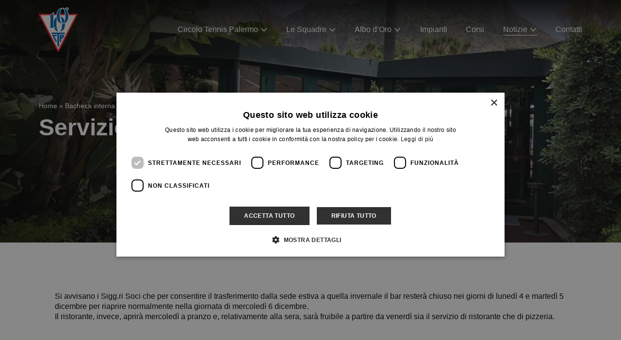

--- FILE ---
content_type: text/html; charset=UTF-8
request_url: https://www.circolotennis.palermo.it/bacheca-interna/servizio-bar-ristorante-2/
body_size: 8694
content:
<!DOCTYPE html>
<html lang="it-IT" class="no-js">
	<head>
		<meta charset="UTF-8">
		<meta name="viewport" content="width=device-width, initial-scale=1.0" />
		<meta name="format-detection" content="telephone=no">
		<meta name="color-scheme" content="light only">
				
		<link rel="profile" href="http://gmpg.org/xfn/11">
		<meta name='robots' content='index, follow, max-image-preview:large, max-snippet:-1, max-video-preview:-1' />

	<!-- This site is optimized with the Yoast SEO plugin v26.8 - https://yoast.com/product/yoast-seo-wordpress/ -->
	<title>Bacheca interna: Servizio Bar - Ristorante | Circolo del Tennis Palermo</title>
	<meta name="description" content="Leggi di più riguardo a &quot;Servizio Bar - Ristorante&quot; nella sezione editoriale di Circolo del Tennis Palermo." />
	<link rel="canonical" href="https://www.circolotennis.palermo.it/bacheca-interna/servizio-bar-ristorante-2/" />
	<meta property="og:locale" content="it_IT" />
	<meta property="og:type" content="article" />
	<meta property="og:title" content="Bacheca interna: Servizio Bar - Ristorante | Circolo del Tennis Palermo" />
	<meta property="og:description" content="Leggi di più riguardo a &quot;Servizio Bar - Ristorante&quot; nella sezione editoriale di Circolo del Tennis Palermo." />
	<meta property="og:url" content="https://www.circolotennis.palermo.it/bacheca-interna/servizio-bar-ristorante-2/" />
	<meta property="og:site_name" content="Circolo del Tennis Palermo" />
	<meta property="article:modified_time" content="2023-12-04T09:01:56+00:00" />
	<meta property="og:image" content="https://circolotennis-palermo-it.cdn-immedia.net/wp-content/uploads/2026/01/og-centanario-1.jpg" />
	<meta property="og:image:width" content="1920" />
	<meta property="og:image:height" content="1080" />
	<meta property="og:image:type" content="image/jpeg" />
	<meta name="twitter:card" content="summary_large_image" />
	<meta name="twitter:label1" content="Tempo di lettura stimato" />
	<meta name="twitter:data1" content="1 minuto" />
	<script type="application/ld+json" class="yoast-schema-graph">{"@context":"https://schema.org","@graph":[{"@type":"WebPage","@id":"https://www.circolotennis.palermo.it/bacheca-interna/servizio-bar-ristorante-2/","url":"https://www.circolotennis.palermo.it/bacheca-interna/servizio-bar-ristorante-2/","name":"Bacheca interna: Servizio Bar - Ristorante | Circolo del Tennis Palermo","isPartOf":{"@id":"https://www.circolotennis.palermo.it/#website"},"primaryImageOfPage":{"@id":"https://www.circolotennis.palermo.it/bacheca-interna/servizio-bar-ristorante-2/#primaryimage"},"image":{"@id":"https://www.circolotennis.palermo.it/bacheca-interna/servizio-bar-ristorante-2/#primaryimage"},"thumbnailUrl":"https://circolotennis-palermo-it.cdn-immedia.net/wp-content/uploads/2023/12/r.jpg","datePublished":"2023-12-04T09:01:52+00:00","dateModified":"2023-12-04T09:01:56+00:00","description":"Leggi di più riguardo a \"Servizio Bar - Ristorante\" nella sezione editoriale di Circolo del Tennis Palermo.","breadcrumb":{"@id":"https://www.circolotennis.palermo.it/bacheca-interna/servizio-bar-ristorante-2/#breadcrumb"},"inLanguage":"it-IT","potentialAction":[{"@type":"ReadAction","target":["https://www.circolotennis.palermo.it/bacheca-interna/servizio-bar-ristorante-2/"]}]},{"@type":"ImageObject","inLanguage":"it-IT","@id":"https://www.circolotennis.palermo.it/bacheca-interna/servizio-bar-ristorante-2/#primaryimage","url":"https://circolotennis-palermo-it.cdn-immedia.net/wp-content/uploads/2023/12/r.jpg","contentUrl":"https://circolotennis-palermo-it.cdn-immedia.net/wp-content/uploads/2023/12/r.jpg","width":1920,"height":1080},{"@type":"BreadcrumbList","@id":"https://www.circolotennis.palermo.it/bacheca-interna/servizio-bar-ristorante-2/#breadcrumb","itemListElement":[{"@type":"ListItem","position":1,"name":"Home","item":"https://www.circolotennis.palermo.it/"},{"@type":"ListItem","position":2,"name":"Bacheca interna","item":"https://www.circolotennis.palermo.it/bacheca-interna/"},{"@type":"ListItem","position":3,"name":"Servizio Bar &#8211; Ristorante"}]},{"@type":"WebSite","@id":"https://www.circolotennis.palermo.it/#website","url":"https://www.circolotennis.palermo.it/","name":"Circolo del Tennis Palermo","description":"","potentialAction":[{"@type":"SearchAction","target":{"@type":"EntryPoint","urlTemplate":"https://www.circolotennis.palermo.it/?s={search_term_string}"},"query-input":{"@type":"PropertyValueSpecification","valueRequired":true,"valueName":"search_term_string"}}],"inLanguage":"it-IT"}]}</script>
	<!-- / Yoast SEO plugin. -->


<link rel="alternate" title="oEmbed (JSON)" type="application/json+oembed" href="https://www.circolotennis.palermo.it/wp-json/oembed/1.0/embed?url=https%3A%2F%2Fwww.circolotennis.palermo.it%2Fbacheca-interna%2Fservizio-bar-ristorante-2%2F" />
<link rel="alternate" title="oEmbed (XML)" type="text/xml+oembed" href="https://www.circolotennis.palermo.it/wp-json/oembed/1.0/embed?url=https%3A%2F%2Fwww.circolotennis.palermo.it%2Fbacheca-interna%2Fservizio-bar-ristorante-2%2F&#038;format=xml" />
<style id='wp-img-auto-sizes-contain-inline-css' type='text/css'>
img:is([sizes=auto i],[sizes^="auto," i]){contain-intrinsic-size:3000px 1500px}
/*# sourceURL=wp-img-auto-sizes-contain-inline-css */
</style>
<style id='wp-emoji-styles-inline-css' type='text/css'>

	img.wp-smiley, img.emoji {
		display: inline !important;
		border: none !important;
		box-shadow: none !important;
		height: 1em !important;
		width: 1em !important;
		margin: 0 0.07em !important;
		vertical-align: -0.1em !important;
		background: none !important;
		padding: 0 !important;
	}
/*# sourceURL=wp-emoji-styles-inline-css */
</style>
<style id='wp-block-library-inline-css' type='text/css'>
:root{--wp-block-synced-color:#7a00df;--wp-block-synced-color--rgb:122,0,223;--wp-bound-block-color:var(--wp-block-synced-color);--wp-editor-canvas-background:#ddd;--wp-admin-theme-color:#007cba;--wp-admin-theme-color--rgb:0,124,186;--wp-admin-theme-color-darker-10:#006ba1;--wp-admin-theme-color-darker-10--rgb:0,107,160.5;--wp-admin-theme-color-darker-20:#005a87;--wp-admin-theme-color-darker-20--rgb:0,90,135;--wp-admin-border-width-focus:2px}@media (min-resolution:192dpi){:root{--wp-admin-border-width-focus:1.5px}}.wp-element-button{cursor:pointer}:root .has-very-light-gray-background-color{background-color:#eee}:root .has-very-dark-gray-background-color{background-color:#313131}:root .has-very-light-gray-color{color:#eee}:root .has-very-dark-gray-color{color:#313131}:root .has-vivid-green-cyan-to-vivid-cyan-blue-gradient-background{background:linear-gradient(135deg,#00d084,#0693e3)}:root .has-purple-crush-gradient-background{background:linear-gradient(135deg,#34e2e4,#4721fb 50%,#ab1dfe)}:root .has-hazy-dawn-gradient-background{background:linear-gradient(135deg,#faaca8,#dad0ec)}:root .has-subdued-olive-gradient-background{background:linear-gradient(135deg,#fafae1,#67a671)}:root .has-atomic-cream-gradient-background{background:linear-gradient(135deg,#fdd79a,#004a59)}:root .has-nightshade-gradient-background{background:linear-gradient(135deg,#330968,#31cdcf)}:root .has-midnight-gradient-background{background:linear-gradient(135deg,#020381,#2874fc)}:root{--wp--preset--font-size--normal:16px;--wp--preset--font-size--huge:42px}.has-regular-font-size{font-size:1em}.has-larger-font-size{font-size:2.625em}.has-normal-font-size{font-size:var(--wp--preset--font-size--normal)}.has-huge-font-size{font-size:var(--wp--preset--font-size--huge)}.has-text-align-center{text-align:center}.has-text-align-left{text-align:left}.has-text-align-right{text-align:right}.has-fit-text{white-space:nowrap!important}#end-resizable-editor-section{display:none}.aligncenter{clear:both}.items-justified-left{justify-content:flex-start}.items-justified-center{justify-content:center}.items-justified-right{justify-content:flex-end}.items-justified-space-between{justify-content:space-between}.screen-reader-text{border:0;clip-path:inset(50%);height:1px;margin:-1px;overflow:hidden;padding:0;position:absolute;width:1px;word-wrap:normal!important}.screen-reader-text:focus{background-color:#ddd;clip-path:none;color:#444;display:block;font-size:1em;height:auto;left:5px;line-height:normal;padding:15px 23px 14px;text-decoration:none;top:5px;width:auto;z-index:100000}html :where(.has-border-color){border-style:solid}html :where([style*=border-top-color]){border-top-style:solid}html :where([style*=border-right-color]){border-right-style:solid}html :where([style*=border-bottom-color]){border-bottom-style:solid}html :where([style*=border-left-color]){border-left-style:solid}html :where([style*=border-width]){border-style:solid}html :where([style*=border-top-width]){border-top-style:solid}html :where([style*=border-right-width]){border-right-style:solid}html :where([style*=border-bottom-width]){border-bottom-style:solid}html :where([style*=border-left-width]){border-left-style:solid}html :where(img[class*=wp-image-]){height:auto;max-width:100%}:where(figure){margin:0 0 1em}html :where(.is-position-sticky){--wp-admin--admin-bar--position-offset:var(--wp-admin--admin-bar--height,0px)}@media screen and (max-width:600px){html :where(.is-position-sticky){--wp-admin--admin-bar--position-offset:0px}}
/*wp_block_styles_on_demand_placeholder:697bb6be52d28*/
/*# sourceURL=wp-block-library-inline-css */
</style>
<style id='classic-theme-styles-inline-css' type='text/css'>
/*! This file is auto-generated */
.wp-block-button__link{color:#fff;background-color:#32373c;border-radius:9999px;box-shadow:none;text-decoration:none;padding:calc(.667em + 2px) calc(1.333em + 2px);font-size:1.125em}.wp-block-file__button{background:#32373c;color:#fff;text-decoration:none}
/*# sourceURL=//circolotennis-palermo-it.cdn-immedia.net/wp-includes/css/classic-themes.min.css */
</style>
<link rel='stylesheet' id='circolotennis.palermo.it-fonts-css' href='https://circolotennis-palermo-it.cdn-immedia.net/wp-content/themes/circolotennis.palermo.it/assets/build/css/fonts.css?ver=0.0.26' type='text/css' media='all' />
<link rel='stylesheet' id='circolotennis.palermo.it-style-css' href='https://circolotennis-palermo-it.cdn-immedia.net/wp-content/themes/circolotennis.palermo.it/assets/build/css/app.css?ver=0.0.26' type='text/css' media='all' />
<link rel='stylesheet' id='circolotennis.palermo.it-general-css' href='https://circolotennis-palermo-it.cdn-immedia.net/wp-content/themes/circolotennis.palermo.it/assets/build/css/general.css?ver=0.0.26' type='text/css' media='all' />
<link rel="https://api.w.org/" href="https://www.circolotennis.palermo.it/wp-json/" /><link rel="alternate" title="JSON" type="application/json" href="https://www.circolotennis.palermo.it/wp-json/wp/v2/bacheca_interna/6534" /><link rel="EditURI" type="application/rsd+xml" title="RSD" href="https://www.circolotennis.palermo.it/xmlrpc.php?rsd" />

<link rel='shortlink' href='https://www.circolotennis.palermo.it/?p=6534' />
<!-- THEME FAVICON -->
<link rel="apple-touch-icon" sizes="57x57" href="https://circolotennis-palermo-it.cdn-immedia.net/wp-content/themes/circolotennis.palermo.it/assets/img/favicon/apple-icon-57x57.png">
<link rel="apple-touch-icon" sizes="60x60" href="https://circolotennis-palermo-it.cdn-immedia.net/wp-content/themes/circolotennis.palermo.it/assets/img/favicon/apple-icon-60x60.png">
<link rel="apple-touch-icon" sizes="72x72" href="https://circolotennis-palermo-it.cdn-immedia.net/wp-content/themes/circolotennis.palermo.it/assets/img/favicon/apple-icon-72x72.png">
<link rel="apple-touch-icon" sizes="76x76" href="https://circolotennis-palermo-it.cdn-immedia.net/wp-content/themes/circolotennis.palermo.it/assets/img/favicon/apple-icon-76x76.png">
<link rel="apple-touch-icon" sizes="114x114" href="https://circolotennis-palermo-it.cdn-immedia.net/wp-content/themes/circolotennis.palermo.it/assets/img/favicon/apple-icon-114x114.png">
<link rel="apple-touch-icon" sizes="120x120" href="https://circolotennis-palermo-it.cdn-immedia.net/wp-content/themes/circolotennis.palermo.it/assets/img/favicon/apple-icon-120x120.png">
<link rel="apple-touch-icon" sizes="144x144" href="https://circolotennis-palermo-it.cdn-immedia.net/wp-content/themes/circolotennis.palermo.it/assets/img/favicon/apple-icon-144x144.png">
<link rel="apple-touch-icon" sizes="152x152" href="https://circolotennis-palermo-it.cdn-immedia.net/wp-content/themes/circolotennis.palermo.it/assets/img/favicon/apple-icon-152x152.png">
<link rel="apple-touch-icon" sizes="180x180" href="https://circolotennis-palermo-it.cdn-immedia.net/wp-content/themes/circolotennis.palermo.it/assets/img/favicon/apple-icon-180x180.png">
<link rel="icon" type="image/png" sizes="192x192"  href="https://circolotennis-palermo-it.cdn-immedia.net/wp-content/themes/circolotennis.palermo.it/assets/img/favicon/android-icon-192x192.png">
<link rel="icon" type="image/png" sizes="32x32" href="https://circolotennis-palermo-it.cdn-immedia.net/wp-content/themes/circolotennis.palermo.it/assets/img/favicon/favicon-32x32.png">
<link rel="icon" type="image/png" sizes="96x96" href="https://circolotennis-palermo-it.cdn-immedia.net/wp-content/themes/circolotennis.palermo.it/assets/img/favicon/favicon-96x96.png">
<link rel="icon" type="image/png" sizes="16x16" href="https://circolotennis-palermo-it.cdn-immedia.net/wp-content/themes/circolotennis.palermo.it/assets/img/favicon/favicon-16x16.png">
<link rel="manifest" href="https://circolotennis-palermo-it.cdn-immedia.net/wp-content/themes/circolotennis.palermo.it/assets/img/favicon/manifest.json">
<meta name="msapplication-TileColor" content="#ffffff">
<meta name="msapplication-TileImage" content="https://circolotennis-palermo-it.cdn-immedia.net/wp-content/themes/circolotennis.palermo.it/assets/img/favicon/ms-icon-144x144.png">
<meta name="theme-color" content="#ffffff">
<!-- /THEME FAVICON -->
		<!-- Google Tag Manager -->
<script>(function(w,d,s,l,i){w[l]=w[l]||[];w[l].push({'gtm.start':
new Date().getTime(),event:'gtm.js'});var f=d.getElementsByTagName(s)[0],
j=d.createElement(s),dl=l!='dataLayer'?'&l='+l:'';j.async=true;j.src=
'https://www.googletagmanager.com/gtm.js?id='+i+dl;f.parentNode.insertBefore(j,f);
})(window,document,'script','dataLayer','GTM-NSTKMSL');</script>
<!-- End Google Tag Manager -->	</head>

	<body class="wp-singular bacheca_interna-template-default single single-bacheca_interna postid-6534 wp-embed-responsive wp-theme-circolotennispalermoit">
		
				<div class="cursor ball"></div>
		
		<header class="header-white">
	    <!-- LAYOUT HEADER -->
	    <div class="header-layout header-wrap">
	      <div class="header-container container">
	        <a class="logo" href="https://www.circolotennis.palermo.it/" title="Torna alla homepage">
	          <img src="https://circolotennis-palermo-it.cdn-immedia.net/wp-content/themes/circolotennis.palermo.it/assets/img/spacer/spacer.png" data-src="https://circolotennis-palermo-it.cdn-immedia.net/wp-content/themes/circolotennis.palermo.it/assets/img/logo-centenario.svg" alt="Circolo del Tennis Palermo" width="80" height="92" class="lazyload">
	        </a>
	        <div class="menu-container" style="">
	          <div class="menu-wrapper">
	            <nav id="block-main-menu" class="main-menu">
								<ul id="main-menu-left" class="main-menu" itemscope itemtype="http://www.schema.org/SiteNavigationElement"><li  id="menu-item-2068" class="megamenu-dropdown voce-circolo menu-item menu-item-type-custom menu-item-object-custom menu-item-has-children dropdown menu-item-2068 nav-item"><a href="javascript:void(0);" data-toggle="dropdown" aria-haspopup="true" aria-expanded="false" class="dropdown-toggle nav-link" id="menu-item-dropdown-2068"><span itemprop="name">Circolo Tennis Palermo</span></a>
<ul class="dropdown-menu" aria-labelledby="menu-item-dropdown-2068">
	<li  id="menu-item-2069" class="menu-item menu-item-type-post_type menu-item-object-page menu-item-2069 nav-item"><a itemprop="url" href="https://www.circolotennis.palermo.it/circolo-tennis-palermo/" class="dropdown-item"><span itemprop="name">Il circolo</span></a></li>
	<li  id="menu-item-2070" class="voce-dirigenti menu-item menu-item-type-post_type menu-item-object-page menu-item-2070 nav-item"><a itemprop="url" href="https://www.circolotennis.palermo.it/circolo-tennis-palermo/dirigenti/" class="dropdown-item"><span itemprop="name">Dirigenti</span></a></li>
	<li  id="menu-item-2071" class="menu-item menu-item-type-post_type menu-item-object-page menu-item-2071 nav-item"><a itemprop="url" href="https://www.circolotennis.palermo.it/circolo-tennis-palermo/trofei/" class="dropdown-item"><span itemprop="name">Trofei</span></a></li>
	<li  id="menu-item-2078" class="voce-gallery menu-item menu-item-type-post_type_archive menu-item-object-gallery menu-item-2078 nav-item"><a itemprop="url" href="https://www.circolotennis.palermo.it/gallery/" class="dropdown-item"><span itemprop="name">Gallery</span></a></li>
	<li  id="menu-item-13191" class="menu-item menu-item-type-post_type menu-item-object-page menu-item-13191 nav-item"><a itemprop="url" href="https://www.circolotennis.palermo.it/trasparenza/" class="dropdown-item"><span itemprop="name">Associazione trasparente</span></a></li>
	<li  id="menu-item-17184" class="menu-item menu-item-type-post_type menu-item-object-page menu-item-17184 nav-item"><a itemprop="url" href="https://www.circolotennis.palermo.it/settanta-anni-del-circolo-tennis-palermo/" class="dropdown-item"><span itemprop="name">Settanta Anni del Circolo Tennis Palermo</span></a></li>
</ul>
</li>
<li  id="menu-item-295" class="megamenu-dropdown menu-item menu-item-type-custom menu-item-object-custom menu-item-has-children dropdown menu-item-295 nav-item"><a href="javascript:void(0);" data-toggle="dropdown" aria-haspopup="true" aria-expanded="false" class="dropdown-toggle nav-link" id="menu-item-dropdown-295"><span itemprop="name">Le Squadre</span></a>
<ul class="dropdown-menu" aria-labelledby="menu-item-dropdown-295">
	<li  id="menu-item-14176" class="menu-item menu-item-type-post_type menu-item-object-page menu-item-14176 nav-item"><a itemprop="url" href="https://www.circolotennis.palermo.it/squadre-2025/" class="dropdown-item"><span itemprop="name">Squadre 2025</span></a></li>
	<li  id="menu-item-7888" class="menu-item menu-item-type-post_type menu-item-object-page menu-item-7888 nav-item"><a itemprop="url" href="https://www.circolotennis.palermo.it/squadre-2024/" class="dropdown-item"><span itemprop="name">Squadre 2024</span></a></li>
	<li  id="menu-item-2151" class="menu-item menu-item-type-post_type menu-item-object-page menu-item-2151 nav-item"><a itemprop="url" href="https://www.circolotennis.palermo.it/squadre/" class="dropdown-item"><span itemprop="name">Squadre 2023</span></a></li>
</ul>
</li>
<li  id="menu-item-297" class="megamenu-dropdown menu-item menu-item-type-custom menu-item-object-custom menu-item-has-children dropdown menu-item-297 nav-item"><a href="javascript:void(0);" data-toggle="dropdown" aria-haspopup="true" aria-expanded="false" class="dropdown-toggle nav-link" id="menu-item-dropdown-297"><span itemprop="name">Albo d&#8217;Oro</span></a>
<ul class="dropdown-menu" aria-labelledby="menu-item-dropdown-297">
	<li  id="menu-item-394" class="menu-item menu-item-type-post_type menu-item-object-page menu-item-394 nav-item"><a itemprop="url" href="https://www.circolotennis.palermo.it/albo-doro-individuale/" class="dropdown-item"><span itemprop="name">Albo d’Oro Individuale</span></a></li>
	<li  id="menu-item-393" class="menu-item menu-item-type-post_type menu-item-object-page menu-item-393 nav-item"><a itemprop="url" href="https://www.circolotennis.palermo.it/albo-doro-a-squadre/" class="dropdown-item"><span itemprop="name">Albo d’Oro a Squadre</span></a></li>
</ul>
</li>
<li  id="menu-item-1168" class="menu-item menu-item-type-post_type menu-item-object-page menu-item-1168 nav-item"><a itemprop="url" href="https://www.circolotennis.palermo.it/impianti/" class="nav-link"><span itemprop="name">Impianti</span></a></li>
<li  id="menu-item-299" class="voce-corsi menu-item menu-item-type-post_type_archive menu-item-object-corsi menu-item-299 nav-item"><a itemprop="url" href="https://www.circolotennis.palermo.it/corsi/" class="nav-link"><span itemprop="name">Corsi</span></a></li>
<li  id="menu-item-2058" class="megamenu-dropdown voce-notizie menu-item menu-item-type-custom menu-item-object-custom menu-item-has-children dropdown menu-item-2058 nav-item"><a href="javascript:void(0);" data-toggle="dropdown" aria-haspopup="true" aria-expanded="false" class="dropdown-toggle nav-link" id="menu-item-dropdown-2058"><span itemprop="name">Notizie</span></a>
<ul class="dropdown-menu" aria-labelledby="menu-item-dropdown-2058">
	<li  id="menu-item-47" class="menu-item menu-item-type-post_type menu-item-object-page current_page_parent menu-item-47 nav-item"><a itemprop="url" href="https://www.circolotennis.palermo.it/news/" class="dropdown-item"><span itemprop="name">News</span></a></li>
	<li  id="menu-item-2059" class="voce-notiziario-sociale menu-item menu-item-type-post_type_archive menu-item-object-notiziario-sociale menu-item-2059 nav-item"><a itemprop="url" href="https://www.circolotennis.palermo.it/notiziario-sociale/" class="dropdown-item"><span itemprop="name">Notiziario sociale</span></a></li>
	<li  id="menu-item-2060" class="voce-bacheca-interna menu-item menu-item-type-post_type_archive menu-item-object-bacheca_interna menu-item-2060 nav-item"><a itemprop="url" href="https://www.circolotennis.palermo.it/bacheca-interna/" class="dropdown-item"><span itemprop="name">Bacheca interna</span></a></li>
</ul>
</li>
<li  id="menu-item-300" class="menu-item menu-item-type-post_type menu-item-object-page menu-item-300 nav-item"><a itemprop="url" href="https://www.circolotennis.palermo.it/contatti/" class="nav-link"><span itemprop="name">Contatti</span></a></li>
</ul>	            </nav>
	          </div>
	        </div>
	        <div class="menu-right flex flex-row align-items-center">
	          <button class="burger" aria-label="Apri il menu">
	            <span class="line">
	              <span></span>
	              <span></span>
	              <span></span>
	            </span>
	          </button>
	        </div>
	      </div>
	    </div>
	    <div class="spacer-menu"></div>
	    <!-- /LAYOUT HEADER 1 -->
	  </header>

    <main id="main-content">



<div class="im-hero-image ">
  <div class="im-hero-image__container">
        <div class="im-hero-image__media">
      <picture>
        <source
          media="(min-width: 768px)"
          type="image/webp"
          srcset="https://circolotennis-palermo-it.cdn-immedia.net/wp-content/themes/circolotennis.palermo.it/assets/img/spacer/spacer.png"
          data-srcset="https://circolotennis-palermo-it.cdn-immedia.net/wp-content/uploads/2023/12/r.jpg">
        <source
          media="(min-width: 768px)"
          srcset="https://circolotennis-palermo-it.cdn-immedia.net/wp-content/themes/circolotennis.palermo.it/assets/img/spacer/spacer.png"
          data-srcset="https://circolotennis-palermo-it.cdn-immedia.net/wp-content/uploads/2023/12/r.jpg">
        <source
          type="image/webp"
          srcset="https://circolotennis-palermo-it.cdn-immedia.net/wp-content/themes/circolotennis.palermo.it/assets/img/spacer/spacer.png"
          data-srcset="https://circolotennis-palermo-it.cdn-immedia.net/wp-content/uploads/2023/12/r-800x800.jpg">
        <img
          src="https://circolotennis-palermo-it.cdn-immedia.net/wp-content/themes/circolotennis.palermo.it/assets/img/spacer/spacer.png"
          data-src="https://circolotennis-palermo-it.cdn-immedia.net/wp-content/uploads/2023/12/r-800x800.jpg"
          alt="Servizio Bar &#8211; Ristorante"
          class="lazyload" width="800" height="800">
      </picture>
    </div>
        <div class="im-hero-image__content">
      <div class="container im-hero-image__wrapper">
         <div class="breadcrumb">
          <span><span><a href="https://www.circolotennis.palermo.it/">Home</a></span> » <span><a href="https://www.circolotennis.palermo.it/bacheca-interna/">Bacheca interna</a></span> » <span class="breadcrumb_last" aria-current="page">Servizio Bar &#8211; Ristorante</span></span>        </div>
        <h1 class="im-hero-image__title h1">Servizio Bar &#8211; Ristorante</h1>

                
      </div>
    </div>
  </div>
</div>





      <section class="section-content-page">
        <div class="cms-content">
          
<p>Si avvisano i Sigg.ri Soci che per consentire il trasferimento dalla sede estiva a quella invernale il bar resterà chiuso nei giorni di lunedì 4 e martedì 5 dicembre per riaprire normalmente nella giornata di mercoledì 6 dicembre.<br>Il ristorante, invece, aprirà mercoledì a pranzo e, relativamente alla sera, sarà fruibile a partire da venerdì sia il servizio di ristorante che di pizzeria.</p>
        </div>
      </section>



        </main>
        

        
        

        <!-- /MAIN CONTENT -->
        <footer class="footer">
          <div class="footer__container container">
            <div class="footer__first-col">
              <a href="https://www.circolotennis.palermo.it/" title="Torna alla home" class="footer__logo logo">
                <img src="https://circolotennis-palermo-it.cdn-immedia.net/wp-content/themes/circolotennis.palermo.it/assets/img/spacer/spacer.png" data-src="https://circolotennis-palermo-it.cdn-immedia.net/wp-content/themes/circolotennis.palermo.it/assets/img/logo-centenario.svg" alt="Circolo del Tennis Palermo"
                  width="80" height="92" class="lazyload">
              </a>
              <ul class="info">
<li>Circolo del Tennis Palermo</li>
<li>Cod. Fiscale: 80020220820</li>
</ul>
            </div>
            <div class="footer__second-col">
              <ul class="info">
<li>Via del Fante, 3</li>
<li>90146 Palermo</li>
<li>Mail: <a href="mailto:segreteria@circolotennis.palermo.it" rel="noopener" target="_blank">segreteria@circolotennis.palermo.it</a>
<li>Pec: circolotennispalermo@pec.it</li>
<li>Centralino: <a href="tel:+39091544517">+39 091544517</a></li>
<li>Segreteria: <a href="tel:+39091362552">+39 091362552</a></li>
</ul>
            </div>
            <div class="footer__third-col">
              <nav>
                <ul id="menu-menu-gdpr" class="" itemscope itemtype="http://www.schema.org/SiteNavigationElement"><li id="menu-item-1204" class="menu-item menu-item-type-post_type menu-item-object-page menu-item-privacy-policy menu-item-1204"><a rel="privacy-policy" href="https://www.circolotennis.palermo.it/privacy-policy/">Privacy Policy</a></li>
<li id="menu-item-1203" class="menu-item menu-item-type-post_type menu-item-object-page menu-item-1203"><a href="https://www.circolotennis.palermo.it/cookie-policy/">Cookie Policy</a></li>
<li id="menu-item-12785" class="menu-item menu-item-type-post_type menu-item-object-page menu-item-12785"><a href="https://www.circolotennis.palermo.it/trasparenza/">Associazione trasparente</a></li>
</ul>              </nav>
            </div>
            <div class="footer__fourth-col">
              <nav class="socials">
                <ul>
                                    <li>
                      <a href="https://www.facebook.com/circolotennispalermo/" title="facebook" target="_blank" rel="noopener"><svg
                              xmlns="http://www.w3.org/2000/svg" xmlns:xlink="http://www.w3.org/1999/xlink"
                              shape-rendering="geometricPrecision" class="icon">
                              <use xlink:href="https://www.circolotennis.palermo.it/wp-content/themes/circolotennis.palermo.it/assets/build/spritemap.svg#ico_facebook"></use>
                          </svg></a>
                  </li>
                                                      <li>
                      <a href="https://www.instagram.com/circolotennispalermo1926/" title="instagram" target="_blank" rel="noopener"><svg
                              xmlns="http://www.w3.org/2000/svg" xmlns:xlink="http://www.w3.org/1999/xlink"
                              shape-rendering="geometricPrecision" class="icon">
                              <use xlink:href="https://www.circolotennis.palermo.it/wp-content/themes/circolotennis.palermo.it/assets/build/spritemap.svg#ico_instagram"></use>
                          </svg></a>
                  </li>
                                                                                        </ul>
              </nav>
              <div class="credits">
                <a href="https://easy.immedia.net/" target="_blank" title="credits: Easy Im*Media, vai al sito"
                    rel="noopener">
                    <svg width="364" height="84" viewBox="0 0 364 84" xmlns="http://www.w3.org/2000/svg">
                        <path
                            d="M12.6584 80.9411C8.17959 78.9019 4.95569 75.6043 2.98672 71.0486C0.996124 66.4711 0.0224609 60.2231 0.0224609 52.2614V31.7169C0.0224609 23.7769 1.01776 17.5072 2.98672 12.9298C4.97732 8.35227 8.20123 5.05475 12.6584 3.03719C17.1157 1.01963 23.2822 0 31.1364 0H51.5184C59.3726 0 65.5175 1.01963 69.9964 3.03719C74.4752 5.07645 77.6991 8.37397 79.6681 12.9298C81.6587 17.5072 82.6323 23.7552 82.6323 31.7169V46.187C82.6323 48.2262 81.6154 49.2242 79.6032 49.2242H9.49944V36.5331H74.4103L68.7198 42.2386V31.7169C68.7198 26.5537 68.287 22.7138 67.4432 20.1756C66.5994 17.6374 64.9766 15.8585 62.5749 14.8388C60.1732 13.8192 56.4733 13.3202 51.4968 13.3202H31.1148C26.1383 13.3202 22.4383 13.8192 20.0366 14.8388C17.6349 15.8585 16.0122 17.6374 15.1683 20.1756C14.3245 22.7138 13.8917 26.5537 13.8917 31.7169V52.2614C13.8917 57.4246 14.3028 61.2645 15.1683 63.8027C16.0122 66.3409 17.6349 68.1198 20.0366 69.1395C22.4383 70.1591 26.1383 70.6581 31.1148 70.6581H72.8741C74.908 70.6581 75.9033 71.6777 75.9033 73.6953V80.9194C75.9033 82.9587 74.8863 83.9566 72.8741 83.9566H31.1364C23.2822 83.9566 17.1373 82.937 12.6584 80.9194V80.9411ZM106 81.8957C101.478 80.5072 98.0378 78.0341 95.6145 74.4763C93.2128 70.9184 92.0011 65.9721 92.0011 59.6374C92.0011 53.3027 93.2128 48.3998 95.6145 44.9938C98.0162 41.5661 101.456 39.2014 105.935 37.8781C110.414 36.5764 116.148 35.9039 123.137 35.9039H160.331V31.7169C160.331 26.5537 159.898 22.7138 159.076 20.1756C158.232 17.6374 156.609 15.8585 154.207 14.8388C151.806 13.8192 148.106 13.3202 143.129 13.3202H101.37C99.3361 13.3202 98.3408 12.3006 98.3408 10.2831V3.03719C98.3408 0.997934 99.3577 0 101.37 0H143.129C150.983 0 157.128 1.01963 161.607 3.03719C166.086 5.07645 169.31 8.37397 171.279 12.9298C173.27 17.5072 174.243 23.7552 174.243 31.7169V80.9411C174.243 82.9804 173.226 83.9783 171.214 83.9783H163.36C161.326 83.9783 160.331 82.9587 160.331 80.9411V48.595H123.137C118.831 48.595 115.542 48.812 113.27 49.2242C110.998 49.6364 109.203 50.6343 107.883 52.1963C106.584 53.7583 105.914 56.2314 105.914 59.6157C105.914 63 106.563 65.4731 107.883 67.0351C109.181 68.5971 110.977 69.595 113.27 70.0072C115.542 70.4411 118.831 70.6364 123.137 70.6364H136.552C152.412 70.6364 160.331 64.345 160.331 51.7407H162.862C162.862 61.8068 160.742 69.7035 156.544 75.4091C152.325 81.1147 145.661 83.9783 136.552 83.9783H123.137C116.213 83.9783 110.501 83.2841 106 81.874V81.8957ZM189.692 80.9411V73.7169C189.692 71.6777 190.709 70.6798 192.721 70.6798H235.238C239.111 70.6798 242.27 70.4194 244.671 69.9205C247.073 69.4215 248.977 68.3368 250.362 66.688C251.747 65.0393 252.439 62.6095 252.439 59.3988C252.439 56.188 251.747 53.7583 250.362 52.1095C248.977 50.4607 247.073 49.376 244.671 48.8771C242.27 48.3781 239.132 48.1178 235.238 48.1178H219.032C209.252 48.1178 201.614 46.2955 196.118 42.6725C190.644 39.0279 187.896 32.9535 187.896 24.406C187.896 15.8585 190.644 9.56715 196.118 5.74897C201.592 1.95248 209.23 0.0433884 219.032 0.0433884H259.147C261.18 0.0433884 262.176 1.06302 262.176 3.08058V10.3048C262.176 12.344 261.159 13.3419 259.147 13.3419H219.032C213.471 13.3419 209.208 14.0795 206.244 15.5548C203.28 17.03 201.809 19.9804 201.809 24.3626C201.809 28.7448 203.28 31.6953 206.244 33.1705C209.187 34.6457 213.449 35.3833 219.032 35.3833H235.238C245.191 35.3833 252.872 37.2056 258.259 40.8285C263.647 44.4731 266.352 50.6343 266.352 59.3554C266.352 68.0765 263.625 74.4546 258.195 78.251C252.764 82.0475 245.104 83.9566 235.238 83.9566H192.721C190.687 83.9566 189.692 82.937 189.692 80.9194V80.9411ZM293.463 53.8667C288.941 52.4783 285.5 50.0052 283.077 46.4473C280.675 42.8895 279.464 37.9432 279.464 31.6085V3.03719C279.464 0.997934 280.481 0 282.493 0H290.347C292.381 0 293.376 1.01963 293.376 3.03719V31.5868C293.376 34.9711 294.047 37.5093 295.41 39.2014C296.752 40.8936 298.612 42 300.971 42.499C303.329 42.9979 306.532 43.2583 310.578 43.2583H326.243C333.578 43.2583 339.376 41.6746 343.639 38.5072C347.901 35.3399 350.022 30.4153 350.022 23.7335H352.553C352.553 33.7996 350.433 41.6963 346.235 47.4019C342.016 53.1074 335.352 55.9711 326.243 55.9711H310.578C303.654 55.9711 297.942 55.2769 293.441 53.8884L293.463 53.8667ZM285.046 80.9411V73.7169C285.046 71.6777 286.063 70.6798 288.075 70.6798H332.842C336.715 70.6798 339.874 70.4194 342.276 69.9205C344.677 69.4215 346.582 68.3368 347.966 66.688C349.351 65.0393 350.043 62.6095 350.043 59.3988V3.03719C350.043 0.997934 351.06 0 353.073 0H360.927C362.961 0 363.956 1.01963 363.956 3.03719V59.3771C363.956 68.1849 361.23 74.4763 355.799 78.2727C350.368 82.0692 342.709 83.9783 332.82 83.9783H288.054C286.02 83.9783 285.024 82.9587 285.024 80.9411H285.046Z" />
                    </svg>
                </a>
              </div>
            </div>
          </div>
        </footer>
        <!-- // FOOTER -->



        
        




            

        <script type="speculationrules">
{"prefetch":[{"source":"document","where":{"and":[{"href_matches":"/*"},{"not":{"href_matches":["/wp-*.php","/wp-admin/*","/wp-content/uploads/*","/wp-content/*","/wp-content/plugins/*","/wp-content/themes/circolotennis.palermo.it/*","/*\\?(.+)"]}},{"not":{"selector_matches":"a[rel~=\"nofollow\"]"}},{"not":{"selector_matches":".no-prefetch, .no-prefetch a"}}]},"eagerness":"conservative"}]}
</script>
<script type="text/javascript">/* <![CDATA[ */
var templateUrl = "https:\/\/www.circolotennis.palermo.it\/wp-content\/themes\/circolotennis.palermo.it"
/* ]]> */
</script><script type="text/javascript" src="https://circolotennis-palermo-it.cdn-immedia.net/wp-content/themes/circolotennis.palermo.it/assets/build/js/app.js?ver=0.0.26" id="jQuery-js"></script>
<script type="text/javascript" src="https://circolotennis-palermo-it.cdn-immedia.net/wp-content/themes/circolotennis.palermo.it/assets/build/js/general.js?ver=0.0.26" id="general-js"></script>
    </body>
</html>

<!--
Performance optimized by W3 Total Cache. Learn more: https://www.boldgrid.com/w3-total-cache/?utm_source=w3tc&utm_medium=footer_comment&utm_campaign=free_plugin

Object Caching 112/121 objects using Memcached
Page Caching using Memcached 

Served from: www.circolotennis.palermo.it @ 2026-01-29 20:36:30 by W3 Total Cache
-->

--- FILE ---
content_type: text/css
request_url: https://circolotennis-palermo-it.cdn-immedia.net/wp-content/themes/circolotennis.palermo.it/assets/build/css/general.css?ver=0.0.26
body_size: 23331
content:

body.single-post header .main-menu ul>li.current_page_parent>a span::before,body.single-post header .main-menu ul>li.voce-notizie>a span::before{width:100%}body.single-bacheca_interna header .main-menu ul>li.voce-bacheca-interna>a span::before,body.single-bacheca_interna header .main-menu ul>li.voce-notizie>a span::before{width:100%}body.term-sindaci header .main-menu ul>li.voce-circolo>a span::before,body.term-sindaci header .main-menu ul>li.voce-dirigenti>a span::before,body.term-deputazione header .main-menu ul>li.voce-circolo>a span::before,body.term-deputazione header .main-menu ul>li.voce-dirigenti>a span::before,body.term-probiviri header .main-menu ul>li.voce-circolo>a span::before,body.term-probiviri header .main-menu ul>li.voce-dirigenti>a span::before{width:100%}body.single-gallery header .main-menu ul>li.voce-circolo>a span::before,body.single-gallery header .main-menu ul>li.voce-gallery>a span::before{width:100%}header{width:100%;z-index:99}header:after{content:"";position:absolute;top:0;left:0;width:100%;background-color:#fff;height:0;transition:height .5s ease-out}header .header-layout{position:relative;z-index:99}header .header-layout .header-container{display:-webkit-box;display:-moz-box;display:-ms-flexbox;display:-webkit-flex;display:flex;-webkit-justify-content:space-between;-moz-justify-content:space-between;-ms-justify-content:space-between;justify-content:space-between;-ms-flex-pack:space-between;-webkit-align-items:center;-moz-align-items:center;-ms-align-items:center;align-items:center}@media(max-width: 390px){header .header-layout .header-container{gap:10px}}header .header-layout .menu-container .main-menu>ul>li{font-family:"Cairo",sans-serif}header .header-layout .menu-container .main-menu>ul>li.active>a>span::before,header .header-layout .menu-container .main-menu>ul>li.current-menu-parent>a>span::before{width:100%}header .header-layout .menu-container .main-menu>ul>li>a{display:flex;font-size:1em;line-height:1.3em}header .header-layout .menu-container .main-menu>ul>li a{color:#fff;text-decoration:none;font-weight:400;transition:color .2s cubic-bezier(0.55, 0.085, 0.68, 0.53);position:relative}header .header-layout .menu-container .main-menu>ul>li a span{position:relative;padding-bottom:2px}header .header-layout .menu-container .main-menu>ul>li a span::before{content:"";position:absolute;left:0;bottom:0;width:0;height:1px;transition:width .2s cubic-bezier(0.55, 0.085, 0.68, 0.53),background-color .2s cubic-bezier(0.55, 0.085, 0.68, 0.53)}header .header-layout .menu-container .main-menu>ul>li a:hover span::before{width:100%}header .header-layout .menu-right{display:-webkit-box;display:-moz-box;display:-ms-flexbox;display:-webkit-flex;display:flex;-webkit-flex-direction:row;-moz-flex-direction:row;-ms-flex-direction:row;flex-direction:row;-webkit-align-items:center;-moz-align-items:center;-ms-align-items:center;align-items:center}@media(max-width: 1219px){header .header-layout::after{content:"";position:absolute;left:0px;top:0px;width:100%;height:100%;transform:translateX(100%);background-color:#313131;transition:transform .4s ease-in-out .2s;z-index:1}header .header-layout .logo img{width:70px;height:auto}header .header-layout .header-container{position:relative;z-index:2}header .header-layout .header-container{padding-top:10px;padding-bottom:10px}}@media(max-width: 1219px)and (max-width: 767px){header .header-layout .header-container{padding-right:20px;padding-left:20px}}@media(max-width: 1219px)and (min-width: 768px)and (max-width: 1024px){header .header-layout .header-container{padding-right:40px;padding-left:40px}}@media(max-width: 1219px)and (min-width: 1025px){header .header-layout .header-container{padding-right:80px;padding-left:80px}}@media(max-width: 1219px){header .header-layout .menu-container{position:absolute;top:100%;right:0px;width:100%;height:calc(100vh - 75px);background-color:rgba(0,0,0,0);opacity:0;visibility:hidden;overflow:auto;transform:translateX(100%);z-index:20;transition:transform .4s ease-in-out .2s,opacity 0s linear .6s,visibility 0s linear .6s,background-color 0s linear .6s}header .header-layout .menu-container .menu-wrapper{height:100%;overflow-y:auto;opacity:0;transition:opacity .2s linear}}@media(max-width: 1219px)and (max-width: 767px){header .header-layout .menu-container .menu-wrapper>.main-menu{padding:40px 20px}}@media(max-width: 1219px)and (min-width: 768px)and (max-width: 1024px){header .header-layout .menu-container .menu-wrapper>.main-menu{padding:40px}}@media(max-width: 1219px)and (min-width: 1025px){header .header-layout .menu-container .menu-wrapper>.main-menu{padding:80px}}@media(max-width: 1219px){header .header-layout .menu-container .menu-wrapper>.main-menu>ul>li{font-size:1em}header .header-layout .menu-container .menu-wrapper>.main-menu>ul>li:not(:first-child){margin-top:25px}header .header-layout .menu-container .menu-wrapper>.main-menu>ul>li a{display:block;color:#fff}header .header-layout .menu-container .menu-wrapper>.main-menu>ul>li a span::before{background-color:#fff}header .header-layout .menu-container .menu-wrapper>.main-menu #main-menu-right{margin-top:25px}header .header-layout .menu-right .burger{display:inherit}header .header-layout.open-menu::after{transform:translateX(0%);transition:transform .4s ease-in-out}header .header-layout.open-menu .menu-container{opacity:1;visibility:visible;transform:translateX(0%);background-color:#313131;transition:transform .4s ease-in-out,opacity 0s linear,visibility 0s linear}header .header-layout.open-menu .menu-container .menu-wrapper{opacity:1;transition:opacity .2s linear .4s}}@media(min-width: 1220px){header .header-layout .header-container{position:relative;padding-top:15px;padding-bottom:15px}header .header-layout .header-cta-wrapper{position:absolute;top:0}}@media(min-width: 1220px)and (max-width: 767px){header .header-layout .header-cta-wrapper{right:20px}}@media(min-width: 1220px)and (min-width: 768px)and (max-width: 1024px){header .header-layout .header-cta-wrapper{right:40px}}@media(min-width: 1220px)and (min-width: 1025px){header .header-layout .header-cta-wrapper{right:80px}}@media(min-width: 1220px){header .header-layout .header-cta-wrapper a{padding:10px 20px;border-radius:0 0 20px 20px;border-left:1px solid #fff;border-right:1px solid #fff;border-bottom:1px solid #fff}header .header-layout .header-cta-wrapper a:hover{background-color:#f5f5f5;border-left:1px solid #f5f5f5;border-right:1px solid #f5f5f5;border-bottom:1px solid #f5f5f5;color:#000}header .header-layout .logo img{width:80px;height:auto}header .header-layout .menu-container{position:relative}header .header-layout .menu-container .main-menu{width:100%;display:flex;justify-content:space-between}header .header-layout .menu-container .main-menu>ul>li{display:inline-block;padding:0px}header .header-layout .menu-container .main-menu>ul>li:not(:first-child){margin-left:30px;margin-left:clamp(30px,3vw,40px)}header .header-layout .menu-container .main-menu>ul>li a span::before{background-color:#fff}header .header-layout .menu-right{display:none}}header .burger{background:none;border:0;padding:0;margin:0;-webkit-appearance:none;-moz-appearance:none;appearance:none}header .burger .line{cursor:pointer;display:inline-block}header .burger .line>span{display:block;margin:4.5px 0;width:24px;height:2.5px;background-color:#fff;transition:.5s}header .burger.open .line>span{background-color:#fff}header .burger.open .line span:nth-child(1){-webkit-transform:rotate(-45deg) translate(-4px, 5px);transform:rotate(-45deg) translate(-6px, 6px)}header .burger.open .line span:nth-child(2){opacity:0}header .burger.open .line span:nth-child(3){-webkit-transform:rotate(45deg) translate(-3px, -4px);transform:rotate(45deg) translate(-4px, -4px)}header.header-white{position:fixed;top:0px;left:0px;width:100%;height:auto}header.headroom--not-top::after{height:100%}@media(max-width: 1219px){header.headroom--not-top:not(.open-menu) .menu-right .burger .line>span{background-color:#000}}@media(min-width: 1220px){header.headroom--not-top #block-main-menu>ul>li>a{color:#000}header.headroom--not-top #block-main-menu>ul>li>a>span::before{background-color:#000}header.headroom--not-top .header-wrap .menu-container .main-menu>ul>li.megamenu-dropdown>a span::after{background-image:url("data:image/svg+xml,%3Csvg width=%2724%27 height=%2724%27 viewBox=%270 0 24 16%27 xmlns=%27http://www.w3.org/2000/svg%27%3E%3Cpath d=%27M4.10174967,6.35616963 L11.9879191,14.8055186 L19.917263,6.35616963 C20.9623068,5.21368921 22.7497303,7.08759541 21.659999,8.22856702 L12.7287858,17.8656221 C12.3367098,18.2766767 11.683742,18.2766767 11.3349143,17.8656221 L2.31698307,8.22856702 C1.27193923,7.0860866 3.05788667,5.21365052 4.10293051,6.35616963 L4.10174967,6.35616963 Z%27 fill=%27%23000000%27/%3E%3C/svg%3E")}}@media(max-width: 1219px){body{overflow-x:hidden}}@media(max-width: 1219px){body.open-menu-mobile{overflow:hidden}}header .header-wrap .menu-container .main-menu>ul>li.megamenu-dropdown .dropdown-menu a{display:flex;font-size:1em;text-transform:none;transition:color .2s cubic-bezier(0.55, 0.085, 0.68, 0.53)}header .header-wrap .menu-container .main-menu>ul>li.megamenu-dropdown .dropdown-menu li.active>a>span::before,header .header-wrap .menu-container .main-menu>ul>li.megamenu-dropdown .dropdown-menu li.current-menu-parent>a>span::before{width:100%}@media(max-width: 1219px){header .header-wrap .menu-container .main-menu>ul>li.megamenu,header .header-wrap .menu-container .main-menu>ul>li.megamenu-dropdown{position:relative}header .header-wrap .menu-container .main-menu>ul>li.megamenu .submenu-indicator,header .header-wrap .menu-container .main-menu>ul>li.megamenu-dropdown .submenu-indicator{cursor:pointer;position:absolute;top:-9px;padding:12px;right:-3px;z-index:2}header .header-wrap .menu-container .main-menu>ul>li.megamenu .submenu-indicator .icon,header .header-wrap .menu-container .main-menu>ul>li.megamenu-dropdown .submenu-indicator .icon{display:block;position:relative;width:16px;height:16px;transition:transform .2s cubic-bezier(0.55, 0.085, 0.68, 0.53);fill:#fff}header .header-wrap .menu-container .main-menu>ul>li.megamenu>.dropdown-menu,header .header-wrap .menu-container .main-menu>ul>li.megamenu-dropdown>.dropdown-menu{overflow:hidden;padding:0px 12px;height:0px;transition:height .2s cubic-bezier(0.55, 0.085, 0.68, 0.53)}header .header-wrap .menu-container .main-menu>ul>li.megamenu>.dropdown-menu>li,header .header-wrap .menu-container .main-menu>ul>li.megamenu-dropdown>.dropdown-menu>li{padding-bottom:15px}header .header-wrap .menu-container .main-menu>ul>li.megamenu>.dropdown-menu>li:first-child,header .header-wrap .menu-container .main-menu>ul>li.megamenu-dropdown>.dropdown-menu>li:first-child{padding-top:15px}header .header-wrap .menu-container .main-menu>ul>li.megamenu>.dropdown-menu>li a:hover span::before,header .header-wrap .menu-container .main-menu>ul>li.megamenu-dropdown>.dropdown-menu>li a:hover span::before{width:100%}header .header-wrap .menu-container .main-menu>ul>li.megamenu.open .submenu-indicator .icon,header .header-wrap .menu-container .main-menu>ul>li.megamenu-dropdown.open .submenu-indicator .icon{transform:rotate(180deg)}}@media(min-width: 1220px){header .header-wrap .menu-container .main-menu>ul li.dropdown .submenu-indicator{display:none}header .header-wrap .menu-container .main-menu>ul>li.megamenu-dropdown{position:relative}header .header-wrap .menu-container .main-menu>ul>li.megamenu-dropdown>a{display:flex;align-items:center}header .header-wrap .menu-container .main-menu>ul>li.megamenu-dropdown>a span::after{margin-top:-7px;margin-left:4px;display:inline-block;content:"";width:16px;height:10px;background-color:rgba(0,0,0,0);background-repeat:no-repeat;background-position:bottom;background-size:14px;background-image:url("data:image/svg+xml,%3Csvg width=%2724%27 height=%2724%27 viewBox=%270 0 24 16%27 xmlns=%27http://www.w3.org/2000/svg%27%3E%3Cpath d=%27M4.10174967,6.35616963 L11.9879191,14.8055186 L19.917263,6.35616963 C20.9623068,5.21368921 22.7497303,7.08759541 21.659999,8.22856702 L12.7287858,17.8656221 C12.3367098,18.2766767 11.683742,18.2766767 11.3349143,17.8656221 L2.31698307,8.22856702 C1.27193923,7.0860866 3.05788667,5.21365052 4.10293051,6.35616963 L4.10174967,6.35616963 Z%27 fill=%27%23ffffff%27/%3E%3C/svg%3E");transition:transform .2s cubic-bezier(0.55, 0.085, 0.68, 0.53),background-image .2s cubic-bezier(0.55, 0.085, 0.68, 0.53)}header .header-wrap .menu-container .main-menu>ul>li.megamenu-dropdown>.dropdown-menu{position:absolute;top:initial;bottom:initial;left:50%;right:initial;transform:translateX(-50%);top:100%;min-width:210px;padding-top:10px;padding-bottom:10px;background-color:#313131;margin-top:15px;z-index:5;border-radius:5px;box-shadow:0px 0px 12px 0px rgba(0,0,0,.1411764706);color:#fff;opacity:0;visibility:hidden;transition:opacity .2s cubic-bezier(0.55, 0.085, 0.68, 0.53),visibility 0s linear .2s}header .header-wrap .menu-container .main-menu>ul>li.megamenu-dropdown>.dropdown-menu li{padding:10px 20px}header .header-wrap .menu-container .main-menu>ul>li.megamenu-dropdown>.dropdown-menu li a{white-space:nowrap}header .header-wrap .menu-container .main-menu>ul>li.megamenu-dropdown>.dropdown-menu li a span::before{background-color:#fff}header .header-wrap .menu-container .main-menu>ul>li.megamenu-dropdown>.dropdown-menu li a:hover span::before{width:100%}header .header-wrap .menu-container .main-menu>ul>li.megamenu-dropdown.open>a:hover{text-decoration:none}header .header-wrap .menu-container .main-menu>ul>li.megamenu-dropdown.open>a span::after{transform:rotate(180deg)}header .header-wrap .menu-container .main-menu>ul>li.megamenu-dropdown.open>a span::before{width:100%}header .header-wrap .menu-container .main-menu>ul>li.megamenu-dropdown.open>.dropdown-menu{opacity:1;visibility:visible;transition:opacity .2s cubic-bezier(0.55, 0.085, 0.68, 0.53),visibility 0s linear}}
@media(max-width: 767px){body.post-type-archive-eventi-centenario .list-section{margin-top:24px;margin-bottom:24px}}@media(min-width: 768px){body.post-type-archive-eventi-centenario .list-section{margin-top:30px;margin-bottom:30px}}@media(min-width: 768px){body.post-type-archive-eventi-centenario .list-section__container.container{padding-left:30px;padding-right:30px}}@media(max-width: 767px){body.post-type-archive-eventi-centenario .list-section .box-columns{gap:24px}}@media(min-width: 768px){body.post-type-archive-eventi-centenario .list-section .box-columns{gap:30px 0}}body.post-type-archive-eventi-centenario .list-section .box-columns:only-child{margin-top:0}body.post-type-archive-eventi-centenario .list-section .box-columns [class*=col-]:not(:first-child){margin-top:0}@media(max-width: 767px){body.blog .archive-list .box-columns{margin-top:24px}}@media(min-width: 768px){body.blog .archive-list .box-columns{margin-top:30px}}@media(max-width: 767px){body:not(.blog) .archive-list .box-columns{margin-top:56px}}@media(min-width: 768px)and (max-width: 1024px){body:not(.blog) .archive-list .box-columns{margin-top:60px}}@media(min-width: 1025px){body:not(.blog) .archive-list .box-columns{margin-top:60px}}@media(max-width: 767px){.list-section{margin:56px 0}}@media(min-width: 768px)and (max-width: 1024px){.list-section{margin:60px 0}}@media(min-width: 1025px){.list-section{margin:100px 0}}.archive-list{position:relative}.archive-list a{text-decoration:none}.archive-list .box-columns{margin-left:-16px;margin-right:-16px}.archive-list [class*=col-]{padding:0 16px}@media(max-width: 767px){.archive-list [class*=col-]:not(:first-child){margin-top:56px}}@media(min-width: 768px)and (max-width: 1024px){.archive-list [class*=col-]:not(:nth-child(-n+2)){margin-top:56px}}@media(min-width: 1025px){.archive-list .col-d-6:not(:nth-child(-n+2)){margin-top:60px}}@media(min-width: 1025px){.archive-list .col-d-4:not(:nth-child(-n+3)){margin-top:60px}}@media(min-width: 1025px){.archive-list .col-d-3:not(:nth-child(-n+4)){margin-top:60px}}.archive-list .card{height:100% !important}@media(max-width: 767px){.archive-list .card{max-width:380px;margin:0 auto}}.archive-list .pager{display:flex}@media(max-width: 767px){.archive-list .pager{margin-top:56px}}@media(min-width: 768px){.archive-list .pager{margin-top:60px}}.archive-list .pager__items{display:flex;margin:0 auto;font-size:1.125em;color:#000}.archive-list .pager__items li:not(.pager__item--next):not(.pager__item--previous).is-active a,.archive-list .pager__items li:not(.pager__item--next):not(.pager__item--previous) a:hover{text-decoration:underline}.archive-list .pager__items li a{padding:10px}
.cursor{width:24px;height:24px;position:fixed;z-index:999;top:0;left:0;background-color:#ebff00;border-radius:50%;transition:opacity .2s ease-out,width .2s ease-out,height .2s ease-out;transform-origin:50%,50%;pointer-events:none}.cursor.hover{width:32px;height:32px;opacity:.8}
.im-modal-cookie__open{cursor:pointer}.im-modal-cookie{position:fixed;opacity:0;visibility:hidden;top:0px;left:0px;width:100%;height:100%;z-index:99999}.im-modal-cookie.open{display:block;opacity:1;visibility:visible;transition:visibility 0s linear,opacity .2s ease-in-out}.im-modal-cookie.close{transition:visibility 0s linear .2s,opacity .2s ease-in-out}.im-modal-cookie__background{position:absolute;top:0px;left:0px;width:100%;height:100%;background-color:rgba(0,0,0,.8);z-index:1}.im-modal-cookie__container{position:relative;position:absolute;top:50%;bottom:initial;left:50%;right:initial;transform:translate(-50%, -50%);background-color:#fff;max-height:100%;overflow-y:auto;z-index:2}@media(max-width: 767px){.im-modal-cookie__container{width:88%;height:auto}}@media(min-width: 768px)and (max-width: 1024px){.im-modal-cookie__container{width:720px;height:auto}}@media(min-width: 1025px){.im-modal-cookie__container{width:768px;height:auto}}@media(max-width: 767px){.im-modal-cookie__content{padding:25px}}@media(min-width: 768px){.im-modal-cookie__content{padding:30px}}@media(min-width: 1025px){.im-modal-cookie__content{padding:50px}}.im-modal-cookie__content video,.im-modal-cookie__content picture,.im-modal-cookie__content iframe{width:100%;height:auto}.im-modal-cookie__content>*:first-child{margin-top:0}.im-modal-cookie__subtitle{margin-top:8px}.im-modal-cookie__p{margin-top:30px}.im-modal-cookie__close{cursor:pointer;position:absolute;padding:2px;z-index:2}@media(max-width: 767px){.im-modal-cookie__close{top:10px;right:10px}}@media(min-width: 768px){.im-modal-cookie__close{top:18px;right:18px}}.im-modal-cookie__close svg{display:inline-block;width:28px;height:28px;vertical-align:middle}.im-modal-cookie__cta.btn-base{margin-top:30px}.im-modal-cookie__img-wrap{margin-top:30px;width:100%}.im-modal-cookie__img-wrap picture{width:100%;height:100%}.im-modal-cookie__img-wrap picture img{width:100%;height:100%;object-fit:cover}.im-modal-cookie.full .im-modal-cookie__container{width:100%;height:auto;max-width:unset;padding:0;background-color:rgba(0,0,0,0)}.im-modal-cookie.full .im-modal-cookie__content{position:relative;padding:0;z-index:1}.im-modal-cookie.full .im-modal-cookie__content video,.im-modal-cookie.full .im-modal-cookie__content iframe{max-width:100vw;max-height:100vh}.im-modal-cookie.full .im-modal-cookie__close{background-color:hsla(0,0%,100%,.6)}
.im-modal__open{cursor:pointer}.im-modal{position:fixed;opacity:0;visibility:hidden;top:0px;left:0px;width:100%;height:100%;z-index:99999}.im-modal.open{display:block;opacity:1;visibility:visible;transition:visibility 0s linear,opacity .2s ease-in-out}.im-modal.close{transition:visibility 0s linear .2s,opacity .2s ease-in-out}.im-modal__background{position:absolute;top:0px;left:0px;width:100%;height:100%;background-color:rgba(0,0,0,.8);z-index:1}.im-modal__container{position:relative;position:absolute;top:50%;bottom:initial;left:50%;right:initial;transform:translate(-50%, -50%);background-color:#fff;max-height:100%;overflow-y:auto;z-index:2}@media(max-width: 767px){.im-modal__container{width:80%;height:auto}}@media(min-width: 768px)and (max-width: 1024px){.im-modal__container{width:720px;height:auto}}@media(min-width: 1025px){.im-modal__container{width:768px;height:auto}}@media(max-width: 767px){.im-modal__content{padding:25px}}@media(min-width: 768px)and (max-width: 1024px){.im-modal__content{padding:30px}}@media(min-width: 1025px){.im-modal__content{padding:50px}}.im-modal__content video,.im-modal__content picture,.im-modal__content iframe{width:100%;height:auto}.im-modal__close{cursor:pointer;position:absolute;padding:2px;z-index:2}@media(max-width: 767px){.im-modal__close{top:10px;right:10px}}@media(min-width: 768px)and (max-width: 1024px){.im-modal__close{top:15px;right:15px}}@media(min-width: 1025px){.im-modal__close{top:25px;right:25px}}.im-modal__close svg{display:inline-block;width:28px;height:28px;vertical-align:middle}.im-modal.full.hero-modal-video .im-modal__close{background-color:rgba(0,0,0,0)}.im-modal.full.hero-modal-video .im-modal__close svg{fill:#fff}.im-modal.full.hero-modal-video .im-modal__content video{display:block}.im-modal.full .im-modal__container{width:100%;height:auto;max-width:unset;padding:0;background-color:rgba(0,0,0,0)}.im-modal.full .im-modal__content{position:relative;padding:0;z-index:1}.im-modal.full .im-modal__content video,.im-modal.full .im-modal__content iframe{max-width:100vw;max-height:100vh}.im-modal.full .im-modal__close{background-color:hsla(0,0%,100%,.6)}
.btn-modal-next-matches{margin:0px;font-size:1em;line-height:1.3125em}.modal-next-matches .im-modal-cookie__container .im-modal-cookie__content .next-matches__footer a.button{margin:0px;font-size:.875em;line-height:1.0714285714em;text-transform:uppercase;font-weight:400;display:inline-block;margin-bottom:5px}.btn-modal-next-matches{position:fixed;bottom:10px;right:10px;z-index:99;cursor:pointer;border:0;border-radius:100px;background:rgba(0,0,0,0);text-decoration:none;-webkit-appearance:none;-moz-appearance:none;appearance:none;padding:10px 20px;text-align:center;background-color:#ebff00;color:#000;letter-spacing:.05em;text-transform:uppercase;font-family:"Cairo",sans-serif;box-shadow:5px 5px 15px 0 rgba(0,0,0,.2);transition:color .2s cubic-bezier(0.55, 0.085, 0.68, 0.53),background-color .2s cubic-bezier(0.55, 0.085, 0.68, 0.53),border .2s cubic-bezier(0.55, 0.085, 0.68, 0.53)}@media(min-width: 768px){.modal-next-matches .im-modal-cookie__background{background-color:rgba(0,0,0,0)}}.modal-next-matches .im-modal-cookie__container{box-shadow:5px 5px 15px 0 rgba(0,0,0,.2);margin:0;border-radius:20px;padding:0}@media(max-width: 767px){.modal-next-matches .im-modal-cookie__container{width:80%;height:auto}}@media(min-width: 768px){.modal-next-matches .im-modal-cookie__container{width:350px;top:auto;left:auto;right:10px;bottom:10px;transform:translate(0, 0)}}.modal-next-matches .im-modal-cookie__container .im-modal-cookie__close{top:0;right:14px;height:49px;width:20px;display:flex;align-items:center;justify-content:center}.modal-next-matches .im-modal-cookie__container .im-modal-cookie__close svg{width:10px;height:10px}.modal-next-matches .im-modal-cookie__container .im-modal-cookie__content{padding:0}.modal-next-matches .im-modal-cookie__container .im-modal-cookie__content .next-matches .sub-head{margin-top:0}.modal-next-matches .im-modal-cookie__container .im-modal-cookie__content .next-matches__header{background-color:#ebff00;padding:16px;text-align:center}.modal-next-matches .im-modal-cookie__container .im-modal-cookie__content .next-matches__container{padding:16px}.modal-next-matches .im-modal-cookie__container .im-modal-cookie__content .next-matches .card{border-radius:10px;background-color:#f5f5f5;text-align:center;padding:16px 0}.modal-next-matches .im-modal-cookie__container .im-modal-cookie__content .next-matches .card:first-child:not(:only-child){margin-bottom:16px}.modal-next-matches .im-modal-cookie__container .im-modal-cookie__content .next-matches .card__header{padding:0 8px 16px}.modal-next-matches .im-modal-cookie__container .im-modal-cookie__content .next-matches .card__content{display:flex;gap:8px;padding:0 16px}.modal-next-matches .im-modal-cookie__container .im-modal-cookie__content .next-matches .card__team{flex:1}.modal-next-matches .im-modal-cookie__container .im-modal-cookie__content .next-matches .card__team picture{width:40px;height:40px;margin:0 auto 16px auto}.modal-next-matches .im-modal-cookie__container .im-modal-cookie__content .next-matches .card__team picture img{width:100%;height:100%;object-fit:contain}.modal-next-matches .im-modal-cookie__container .im-modal-cookie__content .next-matches .card__team .card__text{display:flex;align-items:center;gap:4px;flex-direction:column}.modal-next-matches .im-modal-cookie__container .im-modal-cookie__content .next-matches .card__team-1{order:1}.modal-next-matches .im-modal-cookie__container .im-modal-cookie__content .next-matches .card__info{flex:1;order:2;display:flex;align-items:center;gap:4px;flex-direction:column}.modal-next-matches .im-modal-cookie__container .im-modal-cookie__content .next-matches .card__info .h3{margin:auto}.modal-next-matches .im-modal-cookie__container .im-modal-cookie__content .next-matches .card__team-2{order:3}.modal-next-matches .im-modal-cookie__container .im-modal-cookie__content .next-matches .card__footer{display:flex;align-items:center;padding:0 16px;margin-top:30px}.modal-next-matches .im-modal-cookie__container .im-modal-cookie__content .next-matches .card__footer a{display:inline-flex;align-items:center;justify-content:center;width:100%;padding:5px 10px;background-color:#fff;text-decoration:none;color:currentColor;border-radius:100px;width:100%}.modal-next-matches .im-modal-cookie__container .im-modal-cookie__content .next-matches .card__footer a span{text-decoration:underline;font-size:.8125em;line-height:1.5;position:relative}.modal-next-matches .im-modal-cookie__container .im-modal-cookie__content .next-matches .card__footer a span::before{content:"";background-color:#ed1c24;position:absolute;position:absolute;top:50%;bottom:initial;left:50%;right:initial;transform:translate(-50%, -50%);left:-12px;width:8px;height:8px;border-radius:100%}.modal-next-matches .im-modal-cookie__container .im-modal-cookie__content .next-matches .card__footer a:hover span{text-decoration:none}.modal-next-matches .im-modal-cookie__container .im-modal-cookie__content .next-matches__footer{display:flex;align-items:center;justify-content:center;padding-bottom:16px}.modal-next-matches .im-modal-cookie__container .im-modal-cookie__content .next-matches__footer a.button{color:#000;background-color:#ebff00;border:1px solid #ebff00;padding:10px 20px}.modal-next-matches .im-modal-cookie__container .im-modal-cookie__content .next-matches__footer a.button:hover{background-color:rgba(0,0,0,0);border-color:#000;color:#000}
.breadcrumb{margin:0px}@media(max-width: 767px){.breadcrumb{font-size:.875em;line-height:1.5em}}@media(min-width: 768px){.breadcrumb{font-size:.875em;line-height:1.5em}}.breadcrumb{display:block;position:relative;z-index:2;color:#fff}@media(max-width: 767px){.breadcrumb{margin-bottom:8px}}@media(min-width: 768px){.breadcrumb{margin-bottom:5px}}.breadcrumb a{text-decoration:none}.breadcrumb a:hover{text-decoration:underline}
.button{margin:0px;font-size:1em;line-height:1.3125em}.button{cursor:pointer;border:0;border-radius:0;background:rgba(0,0,0,0);text-decoration:none;-webkit-appearance:none;-moz-appearance:none;appearance:none;padding:10px 40px;text-align:center;border-radius:0px;letter-spacing:.05em;text-transform:uppercase;font-family:"Cairo",sans-serif;transition:color .2s cubic-bezier(0.55, 0.085, 0.68, 0.53),background-color .2s cubic-bezier(0.55, 0.085, 0.68, 0.53),border .2s cubic-bezier(0.55, 0.085, 0.68, 0.53)}.button.primary-button{border:1px solid #ebff00;background-color:#ebff00;color:#000}@media(min-width: 768px){.button.primary-button:hover{background-color:rgba(0,0,0,0);color:#ebff00}}.button.secondary-button{border:1px solid #ebff00;background-color:#ebff00;color:#000}@media(min-width: 768px){.button.secondary-button:hover{border:1px solid #000;background-color:rgba(0,0,0,0);color:#000}}.button.tertiary-button{border:1px solid #000;background-color:#000;color:#fff;font-weight:700}@media(min-width: 768px){.button.tertiary-button:hover{border:1px solid #000;background-color:rgba(0,0,0,0);color:#000}}a.button{display:inline-block}
.cms-content h1{margin:0px;font-family:"Cairo",sans-serif;font-weight:700}@media(max-width: 767px){.cms-content h1{font-size:2em;line-height:1.1875em}}@media(min-width: 768px){.cms-content h1{font-size:3em;line-height:1.2083333333em}}.cms-content h2{margin:0px;font-family:"Cairo",sans-serif;font-weight:700}@media(max-width: 767px){.cms-content h2{font-size:1.5em;line-height:1.2083333333em}}@media(min-width: 768px){.cms-content h2{font-size:2.25em;line-height:1.1111111111em}}.cms-content h3{margin:0px;font-family:"Cairo",sans-serif;font-weight:700}@media(max-width: 767px){.cms-content h3{font-size:1.375em;line-height:1.1818181818em}}@media(min-width: 768px){.cms-content h3{font-size:2em;line-height:1.09375em}}.cms-content h4{margin:0px;font-family:"Cairo",sans-serif;font-weight:700;font-size:1.25em;line-height:1.3em}.cms-content h5{margin:0px;font-family:"Cairo",sans-serif;font-weight:700;font-size:.8125em;line-height:1.3}.cms-content h6{margin:0px;font-family:"Cairo",sans-serif;font-size:1em;line-height:1.5em}.cms-content .wp-block-buttons .wp-block-button .wp-block-button__link{margin:0px;font-size:1em;line-height:1.3125em}.cms-content .wp-block-quote p{font-family:"Cairo",sans-serif;font-weight:300;max-width:840px}@media(max-width: 767px){.cms-content .wp-block-quote p{font-size:1.625em;line-height:1.1923076923em}}@media(min-width: 768px){.cms-content .wp-block-quote p{font-size:2.25em;line-height:1.3888888889em}}.cms-content .wp-block-buttons .wp-block-button .wp-block-button__link{cursor:pointer;border:0;border-radius:0;background:rgba(0,0,0,0);text-decoration:none;-webkit-appearance:none;-moz-appearance:none;appearance:none;padding:10px 40px;text-align:center;border-radius:0px;letter-spacing:.05em;text-transform:uppercase;font-family:"Cairo",sans-serif;transition:color .2s cubic-bezier(0.55, 0.085, 0.68, 0.53),background-color .2s cubic-bezier(0.55, 0.085, 0.68, 0.53),border .2s cubic-bezier(0.55, 0.085, 0.68, 0.53)}.cms-content .wp-block-buttons .wp-block-button .wp-block-button__link{border:1px solid #ebff00;background-color:#ebff00;color:#000}@media(min-width: 768px){.cms-content .wp-block-buttons .wp-block-button .wp-block-button__link:hover{border:1px solid #000;background-color:rgba(0,0,0,0);color:#000}}.cms-content{width:100%;margin:0px auto}.cms-content:not(.no-container){max-width:1214px}@media(max-width: 767px){.cms-content:not(.no-container){padding-left:24px;padding-right:24px}}@media(min-width: 768px)and (max-width: 1024px){.cms-content:not(.no-container){padding-left:40px;padding-right:40px}}@media(min-width: 1025px){.cms-content:not(.no-container){padding-left:80px;padding-right:80px}}.cms-content .container{max-width:100%;padding:0}@media(max-width: 767px){.cms-content h2,.cms-content h3,.cms-content h4,.cms-content h5,.cms-content h6{margin-bottom:24px}}@media(min-width: 768px){.cms-content h2,.cms-content h3,.cms-content h4,.cms-content h5,.cms-content h6{margin-bottom:30px}}.cms-content ul{list-style-type:disc;padding:0 0 0 22px}.cms-content ul li{padding:0}.cms-content ol{list-style-type:decimal;padding:0 0 0 22px}.cms-content ol li{padding:0}.cms-content video{margin:0;width:100%;height:auto}.cms-content img{margin:0;width:auto;height:auto;max-width:100%}.cms-content iframe{width:100%;height:100%;max-width:100%}.cms-content .wp-block-quote{border:none;margin:0 auto;padding:0}.cms-content .wp-block-quote p{color:#000;margin:0 auto;text-align:center}.cms-content .wp-block-columns{margin-bottom:0}@media(max-width: 767px){.cms-content .wp-block-columns{gap:24px}}@media(min-width: 768px){.cms-content .wp-block-columns{gap:30px}}.cms-content #iubenda_policy ul li::before{display:none}.cms-content .wp-block-image img{height:auto}body.privacy-policy h2,body.privacy-policy h3,body.privacy-policy h4,body.privacy-policy h5{letter-spacing:0}
.block-contact-form .form .form-item label .label-text,.block-contact-form .form input:not([type=checkbox]):not([type=radio]):not([type=submit]),.block-contact-form .form select,.block-contact-form .form textarea,.block-contact-form .form .box-acceptance .im-accordion-form .im-accordion__content div p,.block-contact-form .form .box-acceptance .radios--wrapper,.block-contact-form .check-wrapper label .label-text,.block-contact-form .wpcf7 form .wpcf7-response-output,.block-contact-form #mc4wp-form-1 .mc4wp-alert.mc4wp-success,.block-contact-form #mc4wp-form-1 .mc4wp-alert-mc4wp-notice{margin:0px;font-size:1em;line-height:1.3125em}.block-contact-form{position:relative}@media(max-width: 767px){.block-contact-form__container{padding-top:56px;padding-bottom:56px}}@media(min-width: 768px)and (max-width: 1024px){.block-contact-form__container{padding-top:60px;padding-bottom:60px}}@media(min-width: 1025px){.block-contact-form__container{padding-top:100px;padding-bottom:56px}}.block-contact-form__label{margin-bottom:8px}@media(max-width: 767px){.block-contact-form__title{margin-bottom:24px}}@media(min-width: 768px){.block-contact-form__title{margin-bottom:60px}}.block-contact-form .mc4wp-response{margin:20px auto}.block-contact-form .form{margin:0 auto;display:flex;flex-direction:column}@media(max-width: 767px){.block-contact-form .form{gap:24px}}@media(min-width: 768px){.block-contact-form .form{gap:30px}}@media(max-width: 767px){.block-contact-form .form .box-columns.input-box{flex-wrap:wrap;gap:24px}}@media(min-width: 768px){.block-contact-form .form .box-columns.input-box{gap:30px}}@media(min-width: 1025px){.block-contact-form .form .box-columns.input-box:not(:first-child){margin-top:30px}}.block-contact-form .form .box-columns.input-box .form-item{width:100%}.block-contact-form .form .form-item label{display:block}.block-contact-form .form .form-item label .label-text{display:block;font-family:"Cairo",sans-serif;margin-bottom:8px}.block-contact-form .form .form-item .wpcf7-radio label{margin-top:0}.block-contact-form .form input:not([type=checkbox]):not([type=radio]):not([type=submit]),.block-contact-form .form select{min-height:50px}.block-contact-form .form input:not([type=checkbox]):not([type=radio]):not([type=submit]),.block-contact-form .form select,.block-contact-form .form textarea{border:0;margin:0;background:none;appearance:none;-moz-appearance:none;-webkit-appearance:none;padding:12px 16px;font-family:"Cairo",sans-serif;background-color:#fff;color:#000;font-weight:400;border-radius:4px;border:1px solid #eaeaea}.block-contact-form .form input:not([type=checkbox]):not([type=radio]):not([type=submit]).wpcf7-not-valid,.block-contact-form .form select.wpcf7-not-valid,.block-contact-form .form textarea.wpcf7-not-valid{border-color:#d53d0b}@media(max-width: 767px){.block-contact-form .form input:not([type=checkbox]):not([type=radio]):not([type=submit]),.block-contact-form .form select,.block-contact-form .form textarea{width:100%}}@media(min-width: 768px){.block-contact-form .form input:not([type=checkbox]):not([type=radio]):not([type=submit]),.block-contact-form .form select,.block-contact-form .form textarea{width:100%}}.block-contact-form .form input[type=date]::-webkit-calendar-picker-indicator{background-image:url("data:image/svg+xml,%3Csvg xmlns=%27http://www.w3.org/2000/svg%27 width=%2724%27 height=%2724%27 viewBox=%270 0 24 24%27%3E%3Cpath fill=%27%23979797%27 d=%27M4.96969697,21.2828283 L19.030303,21.2828283 C20.020202,21.2828283 20.7626263,21.03367 21.2575758,20.5353535 C21.7525253,20.037037 22,19.3030303 22,18.3333333 L22,5.94949495 C22,4.97306397 21.7525253,4.23737374 21.2575758,3.74242424 C20.7626263,3.24747475 20.020202,3 19.030303,3 L4.96969697,3 C3.98653199,3 3.24579125,3.24747475 2.74747475,3.74242424 C2.24915825,4.23737374 2,4.97306397 2,5.94949495 L2,18.3333333 C2,19.3097643 2.24915825,20.0454545 2.74747475,20.540404 C3.24579125,21.0353535 3.98653199,21.2828283 4.96969697,21.2828283 Z M4.88888889,20.040404 C4.35690236,20.040404 3.94949495,19.9006734 3.66666667,19.6212121 C3.38383838,19.3417508 3.24242424,18.9292929 3.24242424,18.3838384 L3.24242424,9.14141414 C3.24242424,8.5959596 3.38383838,8.18350168 3.66666667,7.9040404 C3.94949495,7.62457912 4.35690236,7.48484848 4.88888889,7.48484848 L19.1111111,7.48484848 C19.6363636,7.48484848 20.0420875,7.62457912 20.3282828,7.9040404 C20.6144781,8.18350168 20.7575758,8.5959596 20.7575758,9.14141414 L20.7575758,18.3838384 C20.7575758,18.9292929 20.6144781,19.3417508 20.3282828,19.6212121 C20.0420875,19.9006734 19.6363636,20.040404 19.1111111,20.040404 L4.88888889,20.040404 Z M10,11.0808081 L10.5959596,11.0808081 C10.7508418,11.0808081 10.8569024,11.0538721 10.9141414,11 C10.9713805,10.9461279 11,10.8417508 11,10.6868687 L11,10.0909091 C11,9.93602694 10.9713805,9.83333333 10.9141414,9.78282828 C10.8569024,9.73232323 10.7508418,9.70707071 10.5959596,9.70707071 L10,9.70707071 C9.84511785,9.70707071 9.73905724,9.73232323 9.68181818,9.78282828 C9.62457912,9.83333333 9.5959596,9.93602694 9.5959596,10.0909091 L9.5959596,10.6868687 C9.5959596,10.8417508 9.62457912,10.9461279 9.68181818,11 C9.73905724,11.0538721 9.84511785,11.0808081 10,11.0808081 Z M13.4242424,11.0808081 L14.020202,11.0808081 C14.1818182,11.0808081 14.2895623,11.0538721 14.3434343,11 C14.3973064,10.9461279 14.4242424,10.8417508 14.4242424,10.6868687 L14.4242424,10.0909091 C14.4242424,9.93602694 14.3973064,9.83333333 14.3434343,9.78282828 C14.2895623,9.73232323 14.1818182,9.70707071 14.020202,9.70707071 L13.4242424,9.70707071 C13.2693603,9.70707071 13.1649832,9.73232323 13.1111111,9.78282828 C13.0572391,9.83333333 13.030303,9.93602694 13.030303,10.0909091 L13.030303,10.6868687 C13.030303,10.8417508 13.0572391,10.9461279 13.1111111,11 C13.1649832,11.0538721 13.2693603,11.0808081 13.4242424,11.0808081 Z M16.8585859,11.0808081 L17.4444444,11.0808081 C17.6060606,11.0808081 17.7138047,11.0538721 17.7676768,11 C17.8215488,10.9461279 17.8484848,10.8417508 17.8484848,10.6868687 L17.8484848,10.0909091 C17.8484848,9.93602694 17.8215488,9.83333333 17.7676768,9.78282828 C17.7138047,9.73232323 17.6060606,9.70707071 17.4444444,9.70707071 L16.8585859,9.70707071 C16.6969697,9.70707071 16.5892256,9.73232323 16.5353535,9.78282828 C16.4814815,9.83333333 16.4545455,9.93602694 16.4545455,10.0909091 L16.4545455,10.6868687 C16.4545455,10.8417508 16.4814815,10.9461279 16.5353535,11 C16.5892256,11.0538721 16.6969697,11.0808081 16.8585859,11.0808081 Z M6.57575758,14.4545455 L7.17171717,14.4545455 C7.32659933,14.4545455 7.43097643,14.4276094 7.48484848,14.3737374 C7.53872054,14.3198653 7.56565657,14.2154882 7.56565657,14.0606061 L7.56565657,13.4747475 C7.56565657,13.3131313 7.53872054,13.2070707 7.48484848,13.1565657 C7.43097643,13.1060606 7.32659933,13.0808081 7.17171717,13.0808081 L6.57575758,13.0808081 C6.41414141,13.0808081 6.30639731,13.1060606 6.25252525,13.1565657 C6.1986532,13.2070707 6.17171717,13.3131313 6.17171717,13.4747475 L6.17171717,14.0606061 C6.17171717,14.2154882 6.1986532,14.3198653 6.25252525,14.3737374 C6.30639731,14.4276094 6.41414141,14.4545455 6.57575758,14.4545455 Z M10,14.4545455 L10.5959596,14.4545455 C10.7508418,14.4545455 10.8569024,14.4276094 10.9141414,14.3737374 C10.9713805,14.3198653 11,14.2154882 11,14.0606061 L11,13.4747475 C11,13.3131313 10.9713805,13.2070707 10.9141414,13.1565657 C10.8569024,13.1060606 10.7508418,13.0808081 10.5959596,13.0808081 L10,13.0808081 C9.84511785,13.0808081 9.73905724,13.1060606 9.68181818,13.1565657 C9.62457912,13.2070707 9.5959596,13.3131313 9.5959596,13.4747475 L9.5959596,14.0606061 C9.5959596,14.2154882 9.62457912,14.3198653 9.68181818,14.3737374 C9.73905724,14.4276094 9.84511785,14.4545455 10,14.4545455 Z M13.4242424,14.4545455 L14.020202,14.4545455 C14.1818182,14.4545455 14.2895623,14.4276094 14.3434343,14.3737374 C14.3973064,14.3198653 14.4242424,14.2154882 14.4242424,14.0606061 L14.4242424,13.4747475 C14.4242424,13.3131313 14.3973064,13.2070707 14.3434343,13.1565657 C14.2895623,13.1060606 14.1818182,13.0808081 14.020202,13.0808081 L13.4242424,13.0808081 C13.2693603,13.0808081 13.1649832,13.1060606 13.1111111,13.1565657 C13.0572391,13.2070707 13.030303,13.3131313 13.030303,13.4747475 L13.030303,14.0606061 C13.030303,14.2154882 13.0572391,14.3198653 13.1111111,14.3737374 C13.1649832,14.4276094 13.2693603,14.4545455 13.4242424,14.4545455 Z M16.8585859,14.4545455 L17.4444444,14.4545455 C17.6060606,14.4545455 17.7138047,14.4276094 17.7676768,14.3737374 C17.8215488,14.3198653 17.8484848,14.2154882 17.8484848,14.0606061 L17.8484848,13.4747475 C17.8484848,13.3131313 17.8215488,13.2070707 17.7676768,13.1565657 C17.7138047,13.1060606 17.6060606,13.0808081 17.4444444,13.0808081 L16.8585859,13.0808081 C16.6969697,13.0808081 16.5892256,13.1060606 16.5353535,13.1565657 C16.4814815,13.2070707 16.4545455,13.3131313 16.4545455,13.4747475 L16.4545455,14.0606061 C16.4545455,14.2154882 16.4814815,14.3198653 16.5353535,14.3737374 C16.5892256,14.4276094 16.6969697,14.4545455 16.8585859,14.4545455 Z M6.57575758,17.8282828 L7.17171717,17.8282828 C7.32659933,17.8282828 7.43097643,17.8030303 7.48484848,17.7525253 C7.53872054,17.7020202 7.56565657,17.5959596 7.56565657,17.4343434 L7.56565657,16.8484848 C7.56565657,16.6868687 7.53872054,16.5808081 7.48484848,16.530303 C7.43097643,16.479798 7.32659933,16.4545455 7.17171717,16.4545455 L6.57575758,16.4545455 C6.41414141,16.4545455 6.30639731,16.479798 6.25252525,16.530303 C6.1986532,16.5808081 6.17171717,16.6868687 6.17171717,16.8484848 L6.17171717,17.4343434 C6.17171717,17.5959596 6.1986532,17.7020202 6.25252525,17.7525253 C6.30639731,17.8030303 6.41414141,17.8282828 6.57575758,17.8282828 Z M10,17.8282828 L10.5959596,17.8282828 C10.7508418,17.8282828 10.8569024,17.8030303 10.9141414,17.7525253 C10.9713805,17.7020202 11,17.5959596 11,17.4343434 L11,16.8484848 C11,16.6868687 10.9713805,16.5808081 10.9141414,16.530303 C10.8569024,16.479798 10.7508418,16.4545455 10.5959596,16.4545455 L10,16.4545455 C9.84511785,16.4545455 9.73905724,16.479798 9.68181818,16.530303 C9.62457912,16.5808081 9.5959596,16.6868687 9.5959596,16.8484848 L9.5959596,17.4343434 C9.5959596,17.5959596 9.62457912,17.7020202 9.68181818,17.7525253 C9.73905724,17.8030303 9.84511785,17.8282828 10,17.8282828 Z M13.4242424,17.8282828 L14.020202,17.8282828 C14.1818182,17.8282828 14.2895623,17.8030303 14.3434343,17.7525253 C14.3973064,17.7020202 14.4242424,17.5959596 14.4242424,17.4343434 L14.4242424,16.8484848 C14.4242424,16.6868687 14.3973064,16.5808081 14.3434343,16.530303 C14.2895623,16.479798 14.1818182,16.4545455 14.020202,16.4545455 L13.4242424,16.4545455 C13.2693603,16.4545455 13.1649832,16.479798 13.1111111,16.530303 C13.0572391,16.5808081 13.030303,16.6868687 13.030303,16.8484848 L13.030303,17.4343434 C13.030303,17.5959596 13.0572391,17.7020202 13.1111111,17.7525253 C13.1649832,17.8030303 13.2693603,17.8282828 13.4242424,17.8282828 Z%27/%3E%3C/svg%3E")}.block-contact-form .form select{padding:12px 50px 12px 16px;background-color:#fff;background-repeat:no-repeat;background-position:center;background-size:20px;background-image:url("data:image/svg+xml,%3Csvg xmlns=%27http://www.w3.org/2000/svg%27 width=%2724%27 height=%2724%27 viewBox=%270 0 24 24%27%3E%3Cpath fill-rule=%27evenodd%27 fill=%27%23979797%27 d=%27M4.10174967,6.35616963 L11.9879191,14.8055186 L19.917263,6.35616963 C20.9623068,5.21368921 22.7497303,7.08759541 21.659999,8.22856702 L12.7287858,17.8656221 C12.3367098,18.2766767 11.683742,18.2766767 11.3349143,17.8656221 L2.31698307,8.22856702 C1.27193923,7.0860866 3.05788667,5.21365052 4.10293051,6.35616963 L4.10174967,6.35616963 Z%27/%3E%3C/svg%3E");-webkit-appearance:none;appearance:none;background-position:right 14px center}.block-contact-form .form textarea{resize:vertical}.block-contact-form .form input[type=radio]{cursor:pointer}.block-contact-form .form input[type=checkbox]{display:block;appearance:none;-moz-appearance:none;-webkit-appearance:none;border-radius:0;-moz-border-radius:0;-webkit-border-radius:0;box-sizing:border-box;-moz-box-sizing:border-box;-webkit-box-sizing:border-box;outline:none;border:none;border:1px solid #eaeaea;border-radius:4px;width:100%;max-width:20px;height:100%;min-height:20px;max-height:20px;background-color:rgba(0,0,0,0);cursor:pointer;padding:0;margin:0}.block-contact-form .form input[type=checkbox]:checked{position:relative;background-color:#000;border:1px solid #eaeaea}.block-contact-form .form input[type=checkbox]:checked:before{content:"";display:block;position:absolute;top:0;left:-2px;margin:2px;width:7px;height:12px;color:#fff;border-right:2px solid #fff;border-bottom:2px solid #fff;transform-origin:100% 100%;transform:rotate(45deg)}.block-contact-form .form .form-actions{display:flex;flex-direction:column;align-items:center;gap:8px}.block-contact-form .form .form-actions .button{width:100%}@media(min-width: 768px){.block-contact-form .form .form-actions .button{padding:16px 20px}}.block-contact-form .form .form-actions .wpcf7-spinner{display:block;margin:0 auto;margin-top:10px}.block-contact-form .form .form-actions .wpcf7-spinner::before{background-color:#eaeaea}.block-contact-form .form .box-columns{margin:0px auto;width:100%}@media(max-width: 767px){.block-contact-form .form .box-columns{gap:24px}}@media(min-width: 768px){.block-contact-form .form .box-columns .col-d-6.right{display:-webkit-box;display:-moz-box;display:-ms-flexbox;display:-webkit-flex;display:flex;-webkit-justify-content:flex-end;-moz-justify-content:flex-end;-ms-justify-content:flex-end;justify-content:flex-end;-ms-flex-pack:flex-end}}@media(min-width: 768px){.block-contact-form .form .box-columns .col-d-6 .form-item{width:96%}}.block-contact-form .form .required{text-align:right}@media(max-width: 767px){.block-contact-form .form .required{margin-top:-14px;font-size:.875em}}@media(min-width: 768px){.block-contact-form .form .required{margin-top:-24px;font-size:.875em}}.block-contact-form .form .box-acceptance{font-size:1em}.block-contact-form .form .box-acceptance .dichiarazione_consenso .title-dichiarazione{display:block;font-family:"Cairo",sans-serif;margin-bottom:10px}.block-contact-form .form .box-acceptance .im-accordion-form .im-accordion__toggle{background:rgba(0,0,0,0);padding:0 0 10px}.block-contact-form .form .box-acceptance .im-accordion-form .im-accordion__toggle.open .im-accordion__icon{transform:rotate(45deg)}.block-contact-form .form .box-acceptance .im-accordion-form .im-accordion__title{display:block;font-family:"Cairo",sans-serif;color:#000}.block-contact-form .form .box-acceptance .im-accordion-form .im-accordion__icon{display:inline-block;transform:rotate(0deg);transition:transform .5s cubic-bezier(0.645, 0.045, 0.355, 1)}.block-contact-form .form .box-acceptance .im-accordion-form .im-accordion__icon svg{fill:#000}.block-contact-form .form .box-acceptance .im-accordion-form .im-accordion__content{border-bottom:1px solid #d8d8d8}.block-contact-form .form .box-acceptance .radios--wrapper{margin-top:28px}.block-contact-form .form .wpcf7-not-valid-tip{display:block;margin-top:5px;border-color:#d53d0b}@media(min-width: 768px){.block-contact-form .form .wpcf7-not-valid-tip{margin-left:0}}.block-contact-form .form span.wpcf7-not-valid-tip{font-size:.875em;line-height:1.1428571429em;font-weight:500;font-family:"Cairo",sans-serif;color:#d53d0b;margin-top:10px}.block-contact-form .check-wrapper{width:100%}.block-contact-form .check-wrapper label{display:flex;gap:12px}.block-contact-form .check-wrapper label .label-text{text-align:left}.block-contact-form .wpcf7 form .wpcf7-response-output{margin:30px 0 !important;padding:6px 15px}.block-contact-form .wpcf7 form.invalid .wpcf7-response-output,.block-contact-form .wpcf7 form.unaccepted .wpcf7-response-output{border-color:#c44747;background-color:#c44747;color:#fff;font-weight:600;padding:17px 36px}.block-contact-form .wpcf7 form.sent .wpcf7-response-output{border-color:#4bad8e;background-color:#4bad8e;color:#fff;font-weight:600;padding:17px 36px}.block-contact-form #mc4wp-form-1 .mc4wp-alert.mc4wp-success{background-color:#4bad8e;color:#fff;font-weight:600;padding:17px 36px}.block-contact-form #mc4wp-form-1 .mc4wp-alert-mc4wp-notice{background-color:#d3a95d;color:#fff;font-weight:600;padding:17px 36px}
.cards-text-bg.card-text-center .single-card__text{color:#000;min-height:auto}@media(min-width: 1025px){.cards-text-bg.card-text-center .single-card__text{justify-content:center;text-align:center;padding:80px 40px}}@media(min-width: 768px){.cards-text-bg.card-text-center a.single-card:hover .button{border:1px solid #000;background-color:rgba(0,0,0,0);color:#000}}@media(max-width: 767px){.cards-text-bg__container.padding-bottom{padding-bottom:56px}}@media(min-width: 768px)and (max-width: 1024px){.cards-text-bg__container.padding-bottom{padding-bottom:60px}}@media(min-width: 1025px){.cards-text-bg__container.padding-bottom{padding-bottom:100px}}@media(max-width: 767px){.cards-text-bg__container.padding-top{padding-top:56px}}@media(min-width: 768px)and (max-width: 1024px){.cards-text-bg__container.padding-top{padding-top:60px}}@media(min-width: 1025px){.cards-text-bg__container.padding-top{padding-top:100px}}@media(max-width: 767px){.cards-text-bg__container.padding{padding-top:56px;padding-bottom:56px}}@media(min-width: 768px)and (max-width: 1024px){.cards-text-bg__container.padding{padding-top:60px;padding-bottom:60px}}@media(min-width: 1025px){.cards-text-bg__container.padding{padding-top:100px;padding-bottom:100px}}.cards-text-bg__container:not(.container) .single-card:only-child .single-card__text{width:100%;margin:0px auto;max-width:1440px}@media(max-width: 767px){.cards-text-bg__main-text-wrap{margin-bottom:24px}}@media(min-width: 768px){.cards-text-bg__main-text-wrap{gap:30px;margin-bottom:30px}}@media(max-width: 767px){.cards-text-bg__wrap-cards{gap:24px}}@media(min-width: 768px){.cards-text-bg__wrap-cards{gap:30px}}.cards-text-bg .single-card{text-decoration:none;width:100%;overflow:hidden}.cards-text-bg .single-card.text-center .single-card__text{align-items:center;justify-content:center;max-width:580px;margin:0 auto}.cards-text-bg .single-card.text-center .single-card__bg-img picture::after{background:rgba(0,0,0,0);background-color:rgba(0,0,0,.5)}.cards-text-bg .single-card__container{position:relative;height:100%}.cards-text-bg .single-card__bg-img{position:absolute;top:0;left:0;width:100%;height:100%}.cards-text-bg .single-card__bg-img picture{position:relative;width:100%;height:100%}.cards-text-bg .single-card__bg-img picture::after{content:"";z-index:1;position:absolute;top:0;left:0;width:100%;height:100%}@media(max-width: 1024px){.cards-text-bg .single-card__bg-img picture::after{background-color:rgba(0,0,0,.5)}}@media(min-width: 1025px){.cards-text-bg .single-card__bg-img picture::after{background:linear-gradient(180deg, rgba(0, 0, 0, 0) 0%, rgba(0, 0, 0, 0.5) 100%)}}.cards-text-bg .single-card__bg-img img{position:absolute;width:100%;height:100%;object-fit:cover}.cards-text-bg .single-card__text{position:relative;z-index:2;color:#fff;display:flex}@media(max-width: 767px){.cards-text-bg .single-card__text{padding:24px;align-items:center;justify-content:center;text-align:center;min-height:500px}}@media(min-width: 768px)and (max-width: 1024px){.cards-text-bg .single-card__text{padding:40px;align-items:center;justify-content:center;text-align:center;min-height:540px}}@media(min-width: 1025px){.cards-text-bg .single-card__text{padding:80px;align-items:flex-end;min-height:560px}}@media(max-width: 767px){.cards-text-bg .single-card__text-wrap h2{margin-bottom:24px}}@media(min-width: 768px){.cards-text-bg .single-card__text-wrap h2{margin-bottom:30px}}@media(max-width: 767px){.cards-text-bg .single-card__text-wrap p{margin-bottom:24px}}@media(min-width: 768px){.cards-text-bg .single-card__text-wrap p{margin-bottom:30px}}.cards-text-bg .single-card__text-wrap .button{display:inline-block}.cards-text-bg .single-card__text-wrap>*:last-child{margin-bottom:0}@media(min-width: 1025px){.cards-text-bg .single-card:not(:only-child) .single-card__text{max-width:500px}}@media(min-width: 768px){.cards-text-bg a.single-card:hover .button{color:#ebff00;background-color:rgba(0,0,0,0)}}
@media(max-width: 767px){.block-features__container{padding-top:56px;padding-bottom:56px}}@media(min-width: 768px)and (max-width: 1024px){.block-features__container{padding-top:60px;padding-bottom:60px}}@media(min-width: 1025px){.block-features__container{padding-top:100px;padding-bottom:100px}}@media(max-width: 767px){.block-features__container>.button{margin-top:56px}}@media(min-width: 768px)and (max-width: 1024px){.block-features__container>.button{margin-top:60px}}@media(min-width: 1025px){.block-features__container>.button{margin-top:100px}}.block-features__label{margin-bottom:8px}@media(min-width: 768px){.block-features__title{max-width:400px}}.block-features__wrap{display:flex;flex-wrap:wrap;width:100%}@media(max-width: 767px){.block-features__wrap{margin:56px 0 0}}@media(min-width: 768px)and (max-width: 1024px){.block-features__wrap{margin:60px -15px 0}}@media(min-width: 1025px){.block-features__wrap{margin:100px -15px 0}}@media(max-width: 767px){.block-features__wrap li:not(:first-child){margin-top:56px}}@media(min-width: 768px)and (max-width: 1024px){.block-features__wrap li{padding:0 15px}.block-features__wrap li:nth-child(n+3){margin-top:60px}}@media(min-width: 1025px){.block-features__wrap li{padding:0 15px}}@media(min-width: 1025px)and (min-width: 1025px){.block-features__wrap li:nth-child(n+5){margin-top:100px}}
body.post-type-archive-eventi-centenario:not(.page-template-tpl-page-centenario) .im-hero-image{padding-top:110px}body.post-type-archive-eventi-centenario:not(.page-template-tpl-page-centenario) .im-hero-image__container{height:auto;min-height:340px;max-height:auto;padding-top:100px;padding-bottom:100px}body.post-type-archive-eventi-centenario:not(.page-template-tpl-page-centenario) .im-hero-image__wrapper{text-align:center}body.post-type-archive-eventi-centenario:not(.page-template-tpl-page-centenario) .im-hero-image__wrapper .im-hero-image__title{margin:0 auto}body.post-type-archive-eventi-centenario:not(.page-template-tpl-page-centenario) .im-hero-image__wrapper>p{margin:0 auto;max-width:500px;margin-top:16px}body.post-type-archive-eventi-centenario:not(.page-template-tpl-page-centenario) .im-hero-image__content{position:static}@media(max-width: 767px){body.single-post .im-hero-image,body.single-corsi .im-hero-image,body.single-bacheca_interna .im-hero-image{margin-bottom:56px}}@media(min-width: 768px)and (max-width: 1024px){body.single-post .im-hero-image,body.single-corsi .im-hero-image,body.single-bacheca_interna .im-hero-image{margin-bottom:60px}}@media(min-width: 1025px){body.single-post .im-hero-image,body.single-corsi .im-hero-image,body.single-bacheca_interna .im-hero-image{margin-bottom:100px}}@media(min-width: 1025px){body.single-post .im-hero-image__title,body.single-corsi .im-hero-image__title,body.single-bacheca_interna .im-hero-image__title{width:100%}}body.page-template-tpl-reconsent .im-hero-image>.im-hero-image__container{height:350px;min-height:auto}@media(min-width: 1025px){body:not(.single-post):not(.single-gallery):not(.single-bacheca_interna):not(.page-template-tpl-reconsent):not(.page-template-tpl-page-centenario) .im-hero-image__title{max-width:500px}}@media(max-width: 767px){body.no-hero-image:not(.page-template-tpl-reconsent):not(.page-template-tpl-page-centenario):not(.post-type-archive-eventi-centenario) .im-hero-image .im-hero-image__container{max-height:350px;min-height:300px;height:50vh}}@media(min-width: 768px){body.no-hero-image:not(.page-template-tpl-reconsent):not(.page-template-tpl-page-centenario):not(.post-type-archive-eventi-centenario) .im-hero-image .im-hero-image__container{max-height:450px;min-height:300px;height:40vh}}body:not(.no-hero-image):not(.page-template-tpl-reconsent):not(.page-template-tpl-page-centenario):not(.post-type-archive-eventi-centenario) .im-hero-image .im-hero-image__container{max-height:700px;min-height:500px}@media(max-width: 767px){body:not(.no-hero-image):not(.page-template-tpl-reconsent):not(.page-template-tpl-page-centenario):not(.post-type-archive-eventi-centenario) .im-hero-image .im-hero-image__container{height:60vh}}@media(min-width: 768px){body:not(.no-hero-image):not(.page-template-tpl-reconsent):not(.page-template-tpl-page-centenario):not(.post-type-archive-eventi-centenario) .im-hero-image .im-hero-image__container{height:60vh}}body.page-template-tpl-page-centenario .im-hero-image__container{min-height:100svh;display:flex}body.page-template-tpl-page-centenario .im-hero-image__media{height:auto}body.page-template-tpl-page-centenario .im-hero-image__media::after{background:linear-gradient(0deg, rgba(0, 0, 0, 0.4) 0%, rgba(0, 0, 0, 0.4) 100%)}body.page-template-tpl-page-centenario .im-hero-image__content{padding:100px 0}body.page-template-tpl-page-centenario .im-hero-image__content svg{display:block;margin:0 auto}@media(max-width: 767px){body.page-template-tpl-page-centenario .im-hero-image__content svg.logo-centenario-mobile{width:100%;height:100%;max-width:150px;max-height:271px}}@media(min-width: 768px){body.page-template-tpl-page-centenario .im-hero-image__content svg.logo-centenario-mobile{display:none}}@media(max-width: 767px){body.page-template-tpl-page-centenario .im-hero-image__content svg.logo-centenario-desktop{display:none}}@media(min-width: 768px){body.page-template-tpl-page-centenario .im-hero-image__content svg.logo-centenario-desktop{width:302px;height:478px}}.im-hero-image{background-color:var(--dark)}.im-hero-image__container{overflow:hidden;position:relative}.im-hero-image__media{position:relative;z-index:1;width:100%;height:100%}.im-hero-image__media::after{position:absolute;display:block;content:"";width:100%;height:100%;top:0;left:0;background:linear-gradient(-180deg, rgba(0, 0, 0, 0.9019607843) 0%, rgba(0, 0, 0, 0) 30%),linear-gradient(-269.97deg, rgba(0, 0, 0, 0.7) -0.6%, rgba(0, 0, 0, 0) 47.67%),linear-gradient(-180deg, rgba(217, 217, 217, 0) 27.93%, rgba(0, 0, 0, 0.5) 100%)}.im-hero-image__media video{display:block;width:100%;height:100%;object-fit:cover}.im-hero-image__media picture{display:block;width:100%;height:100%}.im-hero-image__media img{display:block;width:100%;height:100%;object-fit:cover}.im-hero-image__content{position:absolute;width:100%;height:100%;top:0;left:0;z-index:2;color:#fff}.im-hero-image__wrapper{width:100%;height:100%;max-width:1440px;display:flex;flex-wrap:wrap;flex-direction:column;justify-content:center}.im-hero-image__label{color:#fff}@media(max-width: 1024px){.im-hero-image__title{width:100%}}@media(max-width: 767px){.im-hero-image__cta{margin-top:16px}}@media(min-width: 768px){.im-hero-image__cta{margin-top:30px}}@media(min-width: 768px){.im-hero-image__cta{padding-bottom:30px}}.im-hero-image__scroll-down{position:absolute;top:initial;bottom:initial;left:50%;right:initial;transform:translateX(-50%);bottom:20px;padding:10px;z-index:3;cursor:pointer;display:flex;flex-direction:column;align-items:center;text-align:center;text-decoration:none}.im-hero-image__scroll-down span{display:inline-block}@media(max-width: 767px){.im-hero-image__scroll-down span{padding-bottom:8px}}@media(min-width: 768px){.im-hero-image__scroll-down span{padding-bottom:5px}}.im-hero-image__scroll-down .icon-godown{width:28px;height:28px;fill:#fff}
.card-feature{text-decoration:none;text-align:center}@media(max-width: 767px){.card-feature__wrap{gap:24px}}@media(min-width: 768px){.card-feature__wrap{gap:30px}}.card-feature__svg svg{fill:#000;width:48px;height:48px}
@media(max-width: 767px){.box-contacts__info{gap:56px}}@media(min-width: 768px)and (max-width: 1024px){.box-contacts__info{gap:60px}}@media(min-width: 1025px){.box-contacts__info{gap:30px}}.box-contacts__wrap{width:100%}.box-contacts__title{border-bottom:1px solid #000}@media(max-width: 767px){.box-contacts__title{margin-bottom:24px;padding-bottom:24px}}@media(min-width: 768px){.box-contacts__title{margin-bottom:30px;padding-bottom:30px}}@media(max-width: 767px){.box-contacts__contacts:not(:nth-child(2)){margin-top:24px}}@media(min-width: 768px){.box-contacts__contacts:not(:nth-child(2)){margin-top:30px}}.box-contacts__contacts ul li>span{display:flex;align-items:center;gap:24px}.box-contacts__contacts ul li>span span{display:inline-block}.box-contacts__contacts ul li>span svg{width:18px;height:18px;fill:#000}.box-contacts__contacts ul li>a{text-decoration:none;display:flex;align-items:center;gap:24px}.box-contacts__contacts ul li>a span{display:flex;align-items:center}.box-contacts__contacts ul li>a svg{width:18px;height:18px;fill:#000}.box-contacts__contacts ul li>a:hover{text-decoration:underline}.box-contacts__map iframe{width:100%;height:auto;display:block}@media(max-width: 767px){.box-contacts__map iframe{aspect-ratio:16/12;margin:56px 0 0}}@media(min-width: 768px)and (max-width: 1024px){.box-contacts__map iframe{aspect-ratio:16/8;margin:60px 0 0}}@media(min-width: 1025px){.box-contacts__map iframe{aspect-ratio:16/5;margin:100px 0 0}}
.box-modules__container{width:100%;max-width:1216px;margin:0 auto}@media(max-width: 767px){.box-modules__container{padding:0 24px}}@media(min-width: 768px)and (max-width: 1024px){.box-modules__container{padding:0 40px}}@media(min-width: 1025px){.box-modules__container{padding:0 80px}}@media(max-width: 767px){.box-modules__header-wrap{margin-bottom:24px;gap:24px}}@media(min-width: 768px){.box-modules__header-wrap{margin-bottom:30px;gap:30px}}.box-modules__title-wrap .subhead{display:block;margin-top:8px}@media(max-width: 767px){.box-modules__search{width:250px}}@media(min-width: 768px)and (max-width: 1024px){.box-modules__search{width:200px}}@media(min-width: 1025px){.box-modules__search{width:294px}}.box-modules__search form{position:relative;display:inline-block;width:100%}.box-modules__search form input[type=text]{text-decoration:none;-webkit-appearance:none;-moz-appearance:none;appearance:none;padding:14px 50px 14px 18px;width:100%;font-size:.875em;border:1px solid #000;border-radius:4px}.box-modules__search form input[type=text]::placeholder{font-size:.875em;line-height:1.405em;color:#000}.box-modules__search form input[type=submit]{cursor:pointer;position:absolute;top:0px;right:0px;width:50px;height:100%;text-indent:-99999px;border:0px;background-color:rgba(0,0,0,0);background-size:18px;background-repeat:no-repeat;background-position:center;background-image:url("data:image/svg+xml,%3Csvg xmlns=%27http://www.w3.org/2000/svg%27 xmlns:xlink=%27http://www.w3.org/1999/xlink%27 width=%2724px%27 height=%2724px%27 viewBox=%270 0 24 24%27 version=%271.1%27 class=%27svg-parse%27%3E%3Ctitle%3E45E41D47-424F-41C1-AB2B-3E2408DA6AB9%3C/title%3E%3Cg id=%27Symbols%27 stroke=%27none%27 stroke-width=%271%27 fill=%27none%27 fill-rule=%27evenodd%27%3E%3Cg id=%27Icons/Search/01%27 fill=%27%23000000%27%3E%3Cpath d=%27M18.64224,16.8747676 L21.6334432,19.8659708 C22.1221856,20.3547132 22.1221856,21.1447009 21.6334432,21.6334432 C21.389697,21.8771894 21.069702,21.9996875 20.749707,21.9996875 C20.429712,21.9996875 20.109717,21.8771894 19.8659708,21.6334432 L19.8659708,21.6334432 L16.8747676,18.64224 C17.5360072,18.128498 18.128498,17.5360072 18.64224,16.8747676 L18.64224,16.8747676 Z M10.7498633,2 C15.5747879,2 19.4997266,5.92493867 19.4997266,10.7498633 C19.4997266,15.5747879 15.5747879,19.4997266 10.7498633,19.4997266 C5.92493867,19.4997266 2,15.5747879 2,10.7498633 C2,5.92493867 5.92493867,2 10.7498633,2 Z M10.7498633,4.49996094 C7.30366713,4.49996094 4.49996094,7.30366713 4.49996094,10.7498633 C4.49996094,14.1960594 7.30366713,16.9997656 10.7498633,16.9997656 C14.1960594,16.9997656 16.9997656,14.1960594 16.9997656,10.7498633 C16.9997656,7.30366713 14.1960594,4.49996094 10.7498633,4.49996094 Z%27 id=%27Ico/Search/01%27%3E%3C/path%3E%3C/g%3E%3C/g%3E%3C/svg%3E")}.box-modules .list__title{border-radius:8px}.box-modules .list__title h3{font-size:1.25em;line-height:1.5em;font-weight:500}@media(max-width: 767px){.box-modules .list__title{padding:16px 16px}}@media(min-width: 768px){.box-modules .list__title{padding:20px 16px}}.box-modules .list__modules{line-height:normal}@media(max-width: 767px){.box-modules .list__modules{padding:32px 16px 0}}@media(min-width: 768px){.box-modules .list__modules{padding:32px 16px 0}}@media(max-width: 767px){.box-modules .list__modules .module-wrap:not(:first-child){margin-top:32px}}@media(min-width: 768px){.box-modules .list__modules .module-wrap:not(:first-child){margin-top:30px}}.box-modules .list__modules .module-wrap .module{text-decoration:none}@media(min-width: 768px){.box-modules .list__modules .module-wrap .module .button:hover{border:1px solid #000;background-color:rgba(0,0,0,0);color:#000}}.box-modules .list__modules .module-wrap .module span{display:inline-block}.box-modules .list__modules .module-wrap .module__title-wrap span{margin-top:8px}@media(max-width: 767px){.box-modules .list__modules .module-wrap .module__cta-wrap{margin-top:16px}}@media(min-width: 768px){.box-modules .list__modules .module-wrap .module__cta-wrap{margin-left:30px}}
.bio__cards-wrap{display:flex;flex-wrap:wrap}@media(max-width: 767px){.bio__cards-wrap{margin-left:-12px;margin-right:-12px;margin-top:-32px}}@media(min-width: 768px)and (max-width: 1024px){.bio__cards-wrap{margin-left:-15px;margin-right:-15px;margin-top:-30px}}@media(min-width: 1025px){.bio__cards-wrap{margin-left:-15px;margin-right:-15px;margin-top:-70px}}@media(max-width: 767px){.bio .small-img-text{padding:0 12px}}@media(min-width: 768px)and (max-width: 1024px){.bio .small-img-text{padding:0 15px}}@media(min-width: 1025px){.bio .small-img-text{padding:0 15px}}.small-img-text{text-decoration:none}@media(max-width: 767px){.small-img-text{margin-top:56px}}@media(max-width: 767px)and (max-width: 579px){.small-img-text{width:100%}}@media(max-width: 767px)and (min-width: 580px){.small-img-text{width:50%}}@media(min-width: 768px)and (max-width: 1024px){.small-img-text{margin-top:60px}}@media(min-width: 768px)and (max-width: 1024px)and (max-width: 979px){.small-img-text{width:50%}}@media(min-width: 768px)and (max-width: 1024px)and (min-width: 980px){.small-img-text{width:33.3333333333%}}@media(min-width: 1025px){.small-img-text{margin-top:100px}}@media(min-width: 1025px)and (max-width: 1263px){.small-img-text{width:33.3333333333%}}@media(min-width: 1025px)and (min-width: 1264px){.small-img-text{width:25%}}.small-img-text:hover .small-img-text__content{background-color:#ebff00;border-color:#ebff00}.small-img-text__container{height:100%}.small-img-text__wrap{align-items:center;height:100%}.small-img-text__media{width:100%}.small-img-text__media img{width:100%;height:300px;margin:0 auto;object-fit:cover}.small-img-text__content{justify-content:space-between;transition:background-color .2s cubic-bezier(0.55, 0.085, 0.68, 0.53);flex-grow:1;border-color:#000;background-color:#f5f5f5;width:100%}@media(max-width: 767px){.small-img-text__content{padding:24px}}@media(min-width: 768px){.small-img-text__content{padding:30px}}.small-img-text__content h2.h4{margin-bottom:8px}
.card-text-on-bg{text-decoration:none;overflow:hidden;position:relative;color:#fff}.card-text-on-bg:hover .button{background-color:rgba(0,0,0,0);color:#ebff00}.card-text-on-bg__img-content{position:relative;overflow:hidden}.card-text-on-bg__img-content:after{position:absolute;top:0;left:0;content:"";background:linear-gradient(179.94deg, rgba(0, 0, 0, 0) 43.45%, #000000 99.95%);width:100%;height:100%}.card-text-on-bg__img-content picture{aspect-ratio:300/421}.card-text-on-bg__img-content picture img{width:100%;height:100%;object-fit:contain}.card-text-on-bg__text-content{position:absolute;bottom:0;left:0;width:100%}@media(max-width: 767px){.card-text-on-bg__text-content{padding:24px}}@media(min-width: 768px){.card-text-on-bg__text-content{padding:30px}}.card-text-on-bg__text-content .button{display:inline-block}@media(max-width: 767px){.card-text-on-bg__text-content .button{margin-top:30px}}@media(min-width: 768px){.card-text-on-bg__text-content .button{margin-top:30px}}
.card-text-img{text-decoration:none;overflow:hidden;position:relative;color:#000}.card-text-img:hover .button{border:1px solid #000;background-color:rgba(0,0,0,0);color:#000}.card-text-img__img-content{position:relative;overflow:hidden}.card-text-img__img-content picture{aspect-ratio:34/49}.card-text-img__img-content picture img{width:100%;height:100%;object-fit:cover}.card-text-img__text-content{width:100%}@media(max-width: 767px){.card-text-img__text-content{padding-top:24px}}@media(min-width: 768px){.card-text-img__text-content{padding-top:30px}}.card-text-img__text-content .button{display:inline-block}@media(max-width: 767px){.card-text-img__text-content .button{margin-top:30px}}@media(min-width: 768px){.card-text-img__text-content .button{margin-top:30px}}.card-text-img__title{margin-bottom:8px}
.partners{background-color:#fff}.partners__container{display:flex;flex-direction:column;align-items:center}@media(max-width: 767px){.partners__title{margin-bottom:56px}}@media(min-width: 768px){.partners__title{margin-bottom:60px}}.partners__col{width:100%;text-align:center}.partners__wrap{display:flex;justify-content:center;flex-wrap:wrap}@media(max-width: 767px){.partners__wrap{margin-top:-8px;margin-bottom:-8px}}@media(min-width: 768px){.partners__wrap{gap:30px}}.partners__logo{display:flex;align-items:center;justify-content:center}@media(max-width: 767px){.partners__logo{width:33.3333333333%;padding:18px}}@media(min-width: 768px){.partners__logo{width:calc(20% - 24px)}}.partners__logo img{max-width:150px;width:100%;height:auto;max-height:88px;object-fit:contain}@media(max-width: 767px){.partners__button{margin-top:56px}}@media(min-width: 768px)and (max-width: 1024px){.partners__button{margin-top:60px}}@media(min-width: 1025px){.partners__button{margin-top:100px}}
.im-accordion__content>[data-wrapper-height] ul,.im-accordion__content>[data-wrapper-height] ol{margin:0px;font-size:1em;line-height:1.3125em}.im-accordion__toggle{cursor:pointer;padding-top:10px;padding-bottom:10px}.im-accordion__toggle.open .im-accordion__icon{transform:rotate(45deg)}.im-accordion__icon{display:inline-block;transform:rotate(0deg);transition:transform .5s cubic-bezier(0.645, 0.045, 0.355, 1)}.im-accordion__icon svg{display:block;width:12px;height:12px}.im-accordion__content{overflow:hidden;height:0px;transition:height .5s cubic-bezier(0.645, 0.045, 0.355, 1)}.im-accordion__content>[data-wrapper-height]{padding-top:10px;padding-bottom:10px;transform:translateY(30px);transition-duration:.75s;opacity:0}.im-accordion__content>[data-wrapper-height] ul{list-style-type:disc;padding:0 0 0 22px}.im-accordion__content>[data-wrapper-height] ul li{padding:0}.im-accordion__content>[data-wrapper-height] ul li ul{margin-top:10px}.im-accordion__content>[data-wrapper-height] ol{list-style-type:decimal;padding:0 0 0 22px}.im-accordion__content>[data-wrapper-height] ol li{padding:0}.im-accordion__content.open>[data-wrapper-height]{opacity:1;transform:translateY(0px);transition-delay:.15s}
@media(max-width: 767px){.custom-accordion{padding:56px 0}}@media(min-width: 768px)and (max-width: 1024px){.custom-accordion{padding:60px 0}}@media(min-width: 1025px){.custom-accordion{padding:100px 0}}.custom-accordion__container{width:100%;max-width:1216px;margin:0 auto}@media(max-width: 767px){.custom-accordion__container{padding:0 24px}}@media(min-width: 768px)and (max-width: 1024px){.custom-accordion__container{padding:0 40px}}@media(min-width: 1025px){.custom-accordion__container{padding:0 80px}}.custom-accordion__title-wrap{display:flex;flex-direction:column;align-items:center;text-align:center}.custom-accordion__label{margin-bottom:8px}@media(max-width: 767px){.custom-accordion__title{margin-bottom:56px}}@media(min-width: 768px){.custom-accordion__title{margin-bottom:60px}}.custom-accordion__accordion-wrap.columns{display:flex;flex-wrap:wrap;justify-content:space-between}@media(max-width: 767px){.custom-accordion__accordion-wrap.columns .im-accordion{width:100%}}@media(max-width: 767px)and (max-width: 767px){.custom-accordion__accordion-wrap.columns .im-accordion:not(:first-child){padding-top:24px}}@media(max-width: 767px)and (min-width: 768px){.custom-accordion__accordion-wrap.columns .im-accordion:not(:first-child){padding-top:30px}}@media(min-width: 768px){.custom-accordion__accordion-wrap.columns .im-accordion{width:calc(50% - 15px)}}@media(min-width: 768px)and (max-width: 767px){.custom-accordion__accordion-wrap.columns .im-accordion:not(:nth-child(-n+2)){padding-top:24px}}@media(min-width: 768px)and (min-width: 768px){.custom-accordion__accordion-wrap.columns .im-accordion:not(:nth-child(-n+2)){padding-top:30px}}@media(max-width: 767px){.custom-accordion__accordion-wrap:not(.columns) .im-accordion:not(:first-child){padding-top:24px}}@media(min-width: 768px){.custom-accordion__accordion-wrap:not(.columns) .im-accordion:not(:first-child){padding-top:30px}}.custom-accordion .im-accordion{border-bottom:1px solid #e5e7eb}.custom-accordion .im-accordion__toggle{display:flex;justify-content:space-between;align-items:center;padding-top:0}@media(max-width: 767px){.custom-accordion .im-accordion__toggle{padding-bottom:24px}}@media(min-width: 768px){.custom-accordion .im-accordion__toggle{padding-bottom:30px}}.custom-accordion .im-accordion__title h2{color:#000;font-size:1.25em;line-height:1.5em;font-weight:500}.custom-accordion .im-accordion__icon{transform:none}.custom-accordion .im-accordion__icon svg{width:12px;height:12px;fill:#000}.custom-accordion .im-accordion__content{overflow:hidden;height:0px;transition:height .5s cubic-bezier(0.645, 0.045, 0.355, 1)}.custom-accordion .im-accordion__content>[data-wrapper-height]{padding-top:0}@media(max-width: 767px){.custom-accordion .im-accordion__content>[data-wrapper-height]{padding-bottom:24px}}@media(min-width: 768px){.custom-accordion .im-accordion__content>[data-wrapper-height]{padding-bottom:30px}}
.im-hero-slider{overflow:hidden}.im-hero-slider__container{height:100svh}@media(min-width: 768px){.im-hero-slider__container{min-height:600px}}.im-hero-slider__container .swiper-container{position:relative;overflow-x:hidden;width:100%;height:100%}.im-hero-slider__slide-wrap{display:block;width:100%;height:100%}.im-hero-slider__slide-container{position:relative;width:100%;height:100%}.im-hero-slider__slide-media{position:relative;z-index:1;width:100%;height:100%}.im-hero-slider__slide-media::after{z-index:2;content:"";position:absolute;top:0;left:0;width:100%;height:100%;background:linear-gradient(-180deg, #000000 0%, rgba(0, 0, 0, 0) 20.14%),linear-gradient(0deg, rgba(0, 0, 0, 0.35), rgba(0, 0, 0, 0.35))}.im-hero-slider__slide-media picture{display:block;width:100%;height:100%}.im-hero-slider__slide-media img{display:block;width:100%;height:100%;object-fit:cover}.im-hero-slider__slide-media video{display:block;width:100%;height:100%;object-fit:cover;position:relative;z-index:1}.im-hero-slider__slide-media .image-poster{position:absolute;top:0;left:0}.im-hero-slider__slide-content{position:absolute;width:100%;height:100%;top:0;left:0;z-index:2}.im-hero-slider__slide-content-wrapper{width:100%;height:100%;display:-webkit-box;display:-moz-box;display:-ms-flexbox;display:-webkit-flex;display:flex;-webkit-flex-wrap:wrap;-moz-flex-wrap:wrap;-ms-flex-wrap:wrap;flex-wrap:wrap;-webkit-flex-direction:column;-moz-flex-direction:column;-ms-flex-direction:column;flex-direction:column;color:#fff;text-align:center}@media(max-width: 767px){.im-hero-slider__slide-content-wrapper{padding-top:40px;padding-bottom:40px}}@media(min-width: 768px){.im-hero-slider__slide-content-wrapper{padding-top:80px;padding-bottom:80px}}.im-hero-slider__over-head.line::before{background-color:#fff}.im-hero-slider__title{max-width:680px}@media(max-width: 767px){.im-hero-slider__description{margin-top:24px}}@media(min-width: 768px){.im-hero-slider__description{margin-top:30px}}@media(max-width: 767px){.im-hero-slider__cta-wrap{margin-top:24px}}@media(min-width: 768px){.im-hero-slider__cta-wrap{margin-top:30px}}.im-hero-slider__cta-wrap{display:-webkit-box;display:-moz-box;display:-ms-flexbox;display:-webkit-flex;display:flex}.im-hero-slider__cta-wrap>*:not(:first-child){margin-left:10px}.im-hero-slider__cta-wrap .button:not(.icon-btn) .svg-wrap{display:none}.im-hero-slider__cta-wrap .button.icon-btn{display:inline-flex;align-items:center;justify-content:center;flex-wrap:nowrap}.im-hero-slider__cta-wrap .button.icon-btn .svg-wrap{margin-left:10px;display:inline-flex;align-items:center}.im-hero-slider__cta-wrap .button.icon-btn .svg-wrap svg{width:18px;height:18px;fill:#fff}.im-hero-slider__cta-wrap .button.icon-btn:hover svg{fill:#000}.im-hero-slider__modal-button{cursor:pointer;border:0;border-radius:0;background:rgba(0,0,0,0);text-decoration:none;-webkit-appearance:none;-moz-appearance:none;appearance:none}@media(max-width: 767px){.im-hero-slider__modal-button{margin-top:24px}}@media(min-width: 768px){.im-hero-slider__modal-button{margin-top:30px}}.im-hero-slider__modal-button .svg-text-badge{position:relative;display:block;width:120px;height:120px}.im-hero-slider__modal-button .svg-text-badge svg:first-child{position:absolute;top:0px;left:0px;width:100%;height:100%;animation:rotating 10s linear infinite;z-index:1}.im-hero-slider__modal-button .svg-text-badge svg:first-child text{fill:#fff;font-size:45px;letter-spacing:12px;font-family:"Cairo",sans-serif;font-weight:700;text-transform:uppercase}.im-hero-slider__modal-button .svg-text-badge svg:last-child{position:absolute;top:50%;bottom:initial;left:50%;right:initial;transform:translate(-50%, -50%);width:30px;height:30px;fill:#fff}.im-hero-slider .swiper-pagination.swiper-pagination-bullets{z-index:1;left:initial;transform:translate(0);bottom:15px}.im-hero-slider .swiper-pagination.swiper-pagination-bullets .swiper-pagination-bullet{background:#fff}@media(max-width: 1024px){.im-hero-slider .swiper-button-prev,.im-hero-slider .swiper-button-next{display:none}}@media(min-width: 1025px){.im-hero-slider .swiper-button-prev svg,.im-hero-slider .swiper-button-next svg{fill:#fff}}.im-hero-slider .swiper-button-prev{left:30px}.im-hero-slider .swiper-button-next{right:30px}
@media(max-width: 767px){.im-text-img-var__container{flex-wrap:wrap;padding:0}}@media(min-width: 768px)and (max-width: 1024px){.im-text-img-var__container{flex-wrap:wrap;padding:0}}@media(min-width: 1025px){.im-text-img-var__container{gap:80px}}@media(max-width: 767px){.im-text-img-var__container.boxed{margin:24px}}@media(min-width: 768px)and (max-width: 1024px){.im-text-img-var__container.boxed{margin:40px}}@media(min-width: 1025px){.im-text-img-var__container.boxed{margin:80px}}.im-text-img-var__column{width:100%}.im-text-img-var__column-media{position:relative;overflow:hidden}@media(max-width: 767px){.im-text-img-var__column-media{aspect-ratio:1}}@media(min-width: 768px)and (max-width: 1024px){.im-text-img-var__column-media{height:500px}}@media(min-width: 1025px){.im-text-img-var__column-media.min-height{min-height:500px}}.im-text-img-var__column-media picture{display:block;width:100%;height:100%}@media(min-width: 1025px){.im-text-img-var__column-media picture{position:absolute;top:0;left:0}}.im-text-img-var__column-media picture img{display:block;width:100%;height:100%;object-fit:cover}@media(max-width: 767px){.im-text-img-var__column-text{padding:56px 24px}}@media(min-width: 768px)and (max-width: 1024px){.im-text-img-var__column-text{padding:60px 40px}}@media(min-width: 1025px){.im-text-img-var__column-text{display:flex;align-items:center;padding:80px 0}}.im-text-img-var__text-wrap>*:last-child{margin-bottom:0}@media(max-width: 767px){.im-text-img-var__title{margin-bottom:24px}}@media(min-width: 768px){.im-text-img-var__title{margin-bottom:30px}}@media(max-width: 767px){.im-text-img-var__paragraphs{margin-bottom:24px}}@media(min-width: 768px){.im-text-img-var__paragraphs{margin-bottom:30px}}
.im-text-on-bg__p .col-text blockquote p{font-family:"Cairo",sans-serif;font-weight:300;max-width:840px}@media(max-width: 767px){.im-text-on-bg__p .col-text blockquote p{font-size:1.625em;line-height:1.1923076923em}}@media(min-width: 768px){.im-text-on-bg__p .col-text blockquote p{font-size:2.25em;line-height:1.3888888889em}}.im-text-on-bg__container.bg-image .button{border:1px solid #ebff00;background-color:#ebff00;color:#000}@media(min-width: 768px){.im-text-on-bg__container.bg-image .button:hover{background-color:rgba(0,0,0,0);color:#ebff00}}.im-text-on-bg__container:not(.bg-image).bg-light .button,.im-text-on-bg__container:not(.bg-image).bg-white .button{border:1px solid #ebff00;background-color:#ebff00;color:#000}@media(min-width: 768px){.im-text-on-bg__container:not(.bg-image).bg-light .button:hover,.im-text-on-bg__container:not(.bg-image).bg-white .button:hover{border:1px solid #000;background-color:rgba(0,0,0,0);color:#000}}.im-text-on-bg__container:not(.bg-image).bg-secondary .button{border:1px solid #000;background-color:#000;color:#fff;font-weight:700}@media(min-width: 768px){.im-text-on-bg__container:not(.bg-image).bg-secondary .button:hover{border:1px solid #000;background-color:rgba(0,0,0,0);color:#000}}.im-text-on-bg__container{position:relative}.im-text-on-bg__container.bg-image{color:#fff}.im-text-on-bg__bg-img{position:absolute;top:0;left:0;width:100%;height:100%}.im-text-on-bg__bg-img picture{position:relative;width:100%;height:100%}.im-text-on-bg__bg-img picture:after{content:"";width:100%;height:100%;position:absolute;top:0;left:0;background-color:#000;opacity:.5}.im-text-on-bg__bg-img img{position:absolute;width:100%;height:100%;object-fit:cover}.im-text-on-bg__title{max-width:600px}@media(max-width: 767px){.im-text-on-bg__title{margin-bottom:24px}}@media(min-width: 768px)and (max-width: 1024px){.im-text-on-bg__title{margin-bottom:30px}}@media(min-width: 1025px){.im-text-on-bg__title{margin-bottom:30px}}.im-text-on-bg__text{position:relative;z-index:1;text-align:center}@media(max-width: 767px){.im-text-on-bg__text{padding-top:56px;padding-bottom:56px}}@media(min-width: 768px)and (max-width: 1024px){.im-text-on-bg__text{padding-top:60px;padding-bottom:60px}}@media(min-width: 1025px){.im-text-on-bg__text{padding-top:100px;padding-bottom:100px}}.im-text-on-bg__text.min-height{display:flex;align-items:center;justify-content:center}@media(max-width: 767px){.im-text-on-bg__text.min-height{min-height:350px}}@media(min-width: 768px)and (max-width: 1024px){.im-text-on-bg__text.min-height{min-height:450px}}@media(min-width: 1025px){.im-text-on-bg__text.min-height{min-height:600px}}.im-text-on-bg__text-wrap>*:last-child{margin:0}@media(max-width: 767px){.im-text-on-bg__p{margin-bottom:24px;gap:24px}}@media(min-width: 768px)and (max-width: 1024px){.im-text-on-bg__p{margin-bottom:30px;gap:30px}}@media(min-width: 1025px){.im-text-on-bg__p{margin-bottom:30px;gap:30px}}.im-text-on-bg__p .col-text{width:100%}.im-text-on-bg__p .col-text:only-child{text-align:center}@media(max-width: 767px){.im-text-on-bg__p .col-text{text-align:center}}@media(min-width: 768px){.im-text-on-bg__p .col-text{text-align:left}}.im-text-on-bg__p .col-text ul{list-style-type:disc;padding:0 0 0 22px}.im-text-on-bg__p .col-text ul li{padding:0}.im-text-on-bg__p .col-text ol{list-style-type:decimal;padding:0 0 0 22px}.im-text-on-bg__p .col-text ol li{padding:0}.im-text-on-bg__p .col-text blockquote{margin:0}
@font-face{font-family:lg;src:url(../dep/lg..woff2) format("woff2"),url(../dep/lg..ttf) format("truetype"),url(../dep/lg..woff) format("woff"),url(../dep/lg..svg#lg) format("svg");font-weight:400;font-style:normal;font-display:block}.lg-icon{font-family:lg!important;speak:never;font-style:normal;font-weight:400;font-variant:normal;text-transform:none;line-height:1;-webkit-font-smoothing:antialiased;-moz-osx-font-smoothing:grayscale}.lg-container{font-family:system-ui,-apple-system,"Segoe UI",Roboto,"Helvetica Neue",Arial,"Noto Sans","Liberation Sans",sans-serif,"Apple Color Emoji","Segoe UI Emoji","Segoe UI Symbol","Noto Color Emoji"}.lg-next,.lg-prev{background-color:rgba(0,0,0,.45);border-radius:2px;color:#999;cursor:pointer;display:block;font-size:22px;margin-top:-10px;padding:8px 10px 9px;position:absolute;top:50%;z-index:1084;outline:0;border:none}.lg-next.disabled,.lg-prev.disabled{opacity:0!important;cursor:default}.lg-next:hover:not(.disabled),.lg-prev:hover:not(.disabled){color:#fff}.lg-single-item .lg-next,.lg-single-item .lg-prev{display:none}.lg-next{right:20px}.lg-next:before{content:"\e095"}.lg-prev{left:20px}.lg-prev:after{content:"\e094"}@-webkit-keyframes lg-right-end{0%{left:0}50%{left:-30px}100%{left:0}}@-moz-keyframes lg-right-end{0%{left:0}50%{left:-30px}100%{left:0}}@-ms-keyframes lg-right-end{0%{left:0}50%{left:-30px}100%{left:0}}@keyframes lg-right-end{0%{left:0}50%{left:-30px}100%{left:0}}@-webkit-keyframes lg-left-end{0%{left:0}50%{left:30px}100%{left:0}}@-moz-keyframes lg-left-end{0%{left:0}50%{left:30px}100%{left:0}}@-ms-keyframes lg-left-end{0%{left:0}50%{left:30px}100%{left:0}}@keyframes lg-left-end{0%{left:0}50%{left:30px}100%{left:0}}.lg-outer.lg-right-end .lg-object{-webkit-animation:lg-right-end .3s;-o-animation:lg-right-end .3s;animation:lg-right-end .3s;position:relative}.lg-outer.lg-left-end .lg-object{-webkit-animation:lg-left-end .3s;-o-animation:lg-left-end .3s;animation:lg-left-end .3s;position:relative}.lg-toolbar{z-index:1082;left:0;position:absolute;top:0;width:100%}.lg-media-overlap .lg-toolbar{background-image:linear-gradient(0deg,rgba(0,0,0,0),rgba(0,0,0,.4))}.lg-toolbar .lg-icon{color:#999;cursor:pointer;float:right;font-size:24px;height:47px;line-height:27px;padding:10px 0;text-align:center;width:50px;text-decoration:none!important;outline:medium none;will-change:color;-webkit-transition:color .2s linear;-o-transition:color .2s linear;transition:color .2s linear;background:0 0;border:none;box-shadow:none}.lg-toolbar .lg-icon.lg-icon-18{font-size:18px}.lg-toolbar .lg-icon:hover{color:#fff}.lg-toolbar .lg-close:after{content:"\e070"}.lg-toolbar .lg-maximize{font-size:22px}.lg-toolbar .lg-maximize:after{content:"\e90a"}.lg-toolbar .lg-download:after{content:"\e0f2"}.lg-sub-html{color:#eee;font-size:16px;padding:10px 40px;text-align:center;z-index:1080;opacity:0;-webkit-transition:opacity .2s ease-out 0s;-o-transition:opacity .2s ease-out 0s;transition:opacity .2s ease-out 0s}.lg-sub-html h4{margin:0;font-size:13px;font-weight:700}.lg-sub-html p{font-size:12px;margin:5px 0 0}.lg-sub-html a{color:inherit}.lg-sub-html a:hover{text-decoration:underline}.lg-media-overlap .lg-sub-html{background-image:linear-gradient(180deg,rgba(0,0,0,0),rgba(0,0,0,.6))}.lg-item .lg-sub-html{position:absolute;bottom:0;right:0;left:0}.lg-error-msg{font-size:14px;color:#999}.lg-counter{color:#999;display:inline-block;font-size:16px;padding-left:20px;padding-top:12px;height:47px;vertical-align:middle}.lg-closing .lg-next,.lg-closing .lg-prev,.lg-closing .lg-sub-html,.lg-closing .lg-toolbar{opacity:0;-webkit-transition:-webkit-transform .08 cubic-bezier(0,0,.25,1) 0s,opacity .08 cubic-bezier(0,0,.25,1) 0s,color .08 linear;-moz-transition:-moz-transform .08 cubic-bezier(0,0,.25,1) 0s,opacity .08 cubic-bezier(0,0,.25,1) 0s,color .08 linear;-o-transition:-o-transform .08 cubic-bezier(0,0,.25,1) 0s,opacity .08 cubic-bezier(0,0,.25,1) 0s,color .08 linear;transition:transform .08 cubic-bezier(0,0,.25,1) 0s,opacity .08 cubic-bezier(0,0,.25,1) 0s,color .08 linear}body:not(.lg-from-hash) .lg-outer.lg-start-zoom .lg-item:not(.lg-zoomable) .lg-img-wrap,body:not(.lg-from-hash) .lg-outer.lg-start-zoom .lg-item:not(.lg-zoomable) .lg-media-cont,body:not(.lg-from-hash) .lg-outer.lg-start-zoom .lg-item:not(.lg-zoomable) .lg-video-cont{opacity:0;-moz-transform:scale3d(.5,.5,.5);-o-transform:scale3d(.5,.5,.5);-ms-transform:scale3d(.5,.5,.5);-webkit-transform:scale3d(.5,.5,.5);transform:scale3d(.5,.5,.5);will-change:transform,opacity;-webkit-transition:-webkit-transform 250ms cubic-bezier(0,0,.25,1) 0s,opacity 250ms cubic-bezier(0,0,.25,1)!important;-moz-transition:-moz-transform 250ms cubic-bezier(0,0,.25,1) 0s,opacity 250ms cubic-bezier(0,0,.25,1)!important;-o-transition:-o-transform 250ms cubic-bezier(0,0,.25,1) 0s,opacity 250ms cubic-bezier(0,0,.25,1)!important;transition:transform 250ms cubic-bezier(0,0,.25,1) 0s,opacity 250ms cubic-bezier(0,0,.25,1)!important}body:not(.lg-from-hash) .lg-outer.lg-start-zoom .lg-item:not(.lg-zoomable).lg-complete .lg-img-wrap,body:not(.lg-from-hash) .lg-outer.lg-start-zoom .lg-item:not(.lg-zoomable).lg-complete .lg-media-cont,body:not(.lg-from-hash) .lg-outer.lg-start-zoom .lg-item:not(.lg-zoomable).lg-complete .lg-video-cont{opacity:1;-moz-transform:scale3d(1,1,1);-o-transform:scale3d(1,1,1);-ms-transform:scale3d(1,1,1);-webkit-transform:scale3d(1,1,1);transform:scale3d(1,1,1)}.lg-icon:focus-visible{color:#fff;border-radius:3px;outline:1px dashed rgba(255,255,255,.6)}.lg-toolbar .lg-icon:focus-visible{border-radius:8px;outline-offset:-5px}.lg-outer .lg-thumb-outer{background-color:#0d0a0a;width:100%;max-height:350px;overflow:hidden;float:left}.lg-outer .lg-thumb-outer.lg-grab .lg-thumb-item{cursor:-webkit-grab;cursor:-moz-grab;cursor:-o-grab;cursor:-ms-grab;cursor:grab}.lg-outer .lg-thumb-outer.lg-grabbing .lg-thumb-item{cursor:move;cursor:-webkit-grabbing;cursor:-moz-grabbing;cursor:-o-grabbing;cursor:-ms-grabbing;cursor:grabbing}.lg-outer .lg-thumb-outer.lg-dragging .lg-thumb{-webkit-transition-duration:0s!important;transition-duration:0s!important}.lg-outer .lg-thumb-outer.lg-rebuilding-thumbnails .lg-thumb{-webkit-transition-duration:0s!important;transition-duration:0s!important}.lg-outer .lg-thumb-outer.lg-thumb-align-middle{text-align:center}.lg-outer .lg-thumb-outer.lg-thumb-align-left{text-align:left}.lg-outer .lg-thumb-outer.lg-thumb-align-right{text-align:right}.lg-outer.lg-single-item .lg-thumb-outer{display:none}.lg-outer .lg-thumb{padding:5px 0;height:100%;margin-bottom:-5px;display:inline-block;vertical-align:middle}@media (min-width:768px){.lg-outer .lg-thumb{padding:10px 0}}.lg-outer .lg-thumb-item{cursor:pointer;float:left;overflow:hidden;height:100%;border-radius:2px;margin-bottom:5px;will-change:border-color}@media (min-width:768px){.lg-outer .lg-thumb-item{border-radius:4px;border:2px solid #fff;-webkit-transition:border-color .25s ease;-o-transition:border-color .25s ease;transition:border-color .25s ease}}.lg-outer .lg-thumb-item.active,.lg-outer .lg-thumb-item:hover{border-color:#a90707}.lg-outer .lg-thumb-item img{width:100%;height:100%;object-fit:cover;display:block}.lg-outer.lg-can-toggle .lg-item{padding-bottom:0}.lg-outer .lg-toggle-thumb:after{content:"\e1ff"}.lg-outer.lg-animate-thumb .lg-thumb{-webkit-transition-timing-function:cubic-bezier(.215,.61,.355,1);transition-timing-function:cubic-bezier(.215,.61,.355,1)}.lg-outer .lg-video-cont{text-align:center;display:inline-block;vertical-align:middle;position:relative}.lg-outer .lg-video-cont .lg-object{width:100%!important;height:100%!important}.lg-outer .lg-has-iframe .lg-video-cont{-webkit-overflow-scrolling:touch;overflow:auto}.lg-outer .lg-video-object{position:absolute;left:0;right:0;width:100%;height:100%;top:0;bottom:0;z-index:3}.lg-outer .lg-video-poster{z-index:1}.lg-outer .lg-has-video .lg-video-object{opacity:0;will-change:opacity;-webkit-transition:opacity .3s ease-in;-o-transition:opacity .3s ease-in;transition:opacity .3s ease-in}.lg-outer .lg-has-video.lg-video-loaded .lg-video-play-button,.lg-outer .lg-has-video.lg-video-loaded .lg-video-poster{opacity:0!important}.lg-outer .lg-has-video.lg-video-loaded .lg-video-object{opacity:1}@keyframes lg-play-stroke{0%{stroke-dasharray:1,200;stroke-dashoffset:0}50%{stroke-dasharray:89,200;stroke-dashoffset:-35px}100%{stroke-dasharray:89,200;stroke-dashoffset:-124px}}@keyframes lg-play-rotate{100%{-webkit-transform:rotate(360deg);transform:rotate(360deg)}}.lg-video-play-button{width:18%;max-width:140px;position:absolute;top:50%;left:50%;z-index:2;cursor:pointer;transform:translate(-50%,-50%) scale(1);will-change:opacity,transform;-webkit-transition:-webkit-transform .25s cubic-bezier(.17,.88,.32,1.28),opacity .1s;-moz-transition:-moz-transform .25s cubic-bezier(.17,.88,.32,1.28),opacity .1s;-o-transition:-o-transform .25s cubic-bezier(.17,.88,.32,1.28),opacity .1s;transition:transform .25s cubic-bezier(.17,.88,.32,1.28),opacity .1s}.lg-video-play-button:hover .lg-video-play-icon,.lg-video-play-button:hover .lg-video-play-icon-bg{opacity:1}.lg-video-play-icon-bg{fill:none;stroke-width:3%;stroke:#fcfcfc;opacity:.6;will-change:opacity;-webkit-transition:opacity .12s ease-in;-o-transition:opacity .12s ease-in;transition:opacity .12s ease-in}.lg-video-play-icon-circle{position:absolute;top:0;left:0;bottom:0;right:0;fill:none;stroke-width:3%;stroke:rgba(30,30,30,.9);stroke-opacity:1;stroke-linecap:round;stroke-dasharray:200;stroke-dashoffset:200}.lg-video-play-icon{position:absolute;width:25%;max-width:120px;left:50%;top:50%;transform:translate3d(-50%,-50%,0);opacity:.6;will-change:opacity;-webkit-transition:opacity .12s ease-in;-o-transition:opacity .12s ease-in;transition:opacity .12s ease-in}.lg-video-play-icon .lg-video-play-icon-inner{fill:#fcfcfc}.lg-video-loading .lg-video-play-icon-circle{animation:lg-play-rotate 2s linear .25s infinite,lg-play-stroke 1.5s ease-in-out .25s infinite}.lg-video-loaded .lg-video-play-button{opacity:0;transform:translate(-50%,-50%) scale(.7)}.lg-progress-bar{background-color:#333;height:5px;left:0;position:absolute;top:0;width:100%;z-index:1083;opacity:0;will-change:opacity;-webkit-transition:opacity 80ms ease 0s;-moz-transition:opacity 80ms ease 0s;-o-transition:opacity 80ms ease 0s;transition:opacity 80ms ease 0s}.lg-progress-bar .lg-progress{background-color:#a90707;height:5px;width:0}.lg-progress-bar.lg-start .lg-progress{width:100%}.lg-show-autoplay .lg-progress-bar{opacity:1}.lg-autoplay-button:after{content:"\e01d"}.lg-show-autoplay .lg-autoplay-button:after{content:"\e01a"}.lg-single-item .lg-autoplay-button{opacity:.75;pointer-events:none}.lg-outer.lg-css3.lg-zoom-dragging .lg-item.lg-complete.lg-zoomable .lg-image,.lg-outer.lg-css3.lg-zoom-dragging .lg-item.lg-complete.lg-zoomable .lg-img-wrap{-webkit-transition-duration:0s!important;transition-duration:0s!important}.lg-outer.lg-use-transition-for-zoom .lg-item.lg-complete.lg-zoomable .lg-img-wrap{will-change:transform;-webkit-transition:-webkit-transform .5s cubic-bezier(.12,.415,.01,1.19) 0s;-moz-transition:-moz-transform .5s cubic-bezier(.12,.415,.01,1.19) 0s;-o-transition:-o-transform .5s cubic-bezier(.12,.415,.01,1.19) 0s;transition:transform .5s cubic-bezier(.12,.415,.01,1.19) 0s}.lg-outer.lg-use-transition-for-zoom.lg-zoom-drag-transition .lg-item.lg-complete.lg-zoomable .lg-img-wrap{will-change:transform;-webkit-transition:-webkit-transform .8s cubic-bezier(0,0,.25,1) 0s;-moz-transition:-moz-transform .8s cubic-bezier(0,0,.25,1) 0s;-o-transition:-o-transform .8s cubic-bezier(0,0,.25,1) 0s;transition:transform .8s cubic-bezier(0,0,.25,1) 0s}.lg-outer .lg-item.lg-complete.lg-zoomable .lg-img-wrap{-webkit-transform:translate3d(0,0,0);transform:translate3d(0,0,0);-webkit-backface-visibility:hidden;-moz-backface-visibility:hidden;backface-visibility:hidden}.lg-outer .lg-item.lg-complete.lg-zoomable .lg-dummy-img,.lg-outer .lg-item.lg-complete.lg-zoomable .lg-image{-webkit-transform:scale3d(1,1,1);transform:scale3d(1,1,1);-webkit-transition:-webkit-transform .5s cubic-bezier(.12,.415,.01,1.19) 0s,opacity .15s!important;-moz-transition:-moz-transform .5s cubic-bezier(.12,.415,.01,1.19) 0s,opacity .15s!important;-o-transition:-o-transform .5s cubic-bezier(.12,.415,.01,1.19) 0s,opacity .15s!important;transition:transform .5s cubic-bezier(.12,.415,.01,1.19) 0s,opacity .15s!important;-webkit-backface-visibility:hidden;-moz-backface-visibility:hidden;backface-visibility:hidden}.lg-outer .lg-item.lg-complete.lg-zoomable .lg-dummy-img.no-transition,.lg-outer .lg-item.lg-complete.lg-zoomable .lg-image.no-transition{transition:none!important}.lg-outer .lg-item.lg-complete.lg-zoomable .lg-dummy-img.reset-transition,.lg-outer .lg-item.lg-complete.lg-zoomable .lg-image.reset-transition{transform:scale3d(1,1,1) translate3d(-50%,-50%,0)!important;max-width:none!important;max-height:none!important;top:50%!important;left:50%!important}.lg-outer .lg-item.lg-complete.lg-zoomable .lg-dummy-img.reset-transition-x,.lg-outer .lg-item.lg-complete.lg-zoomable .lg-image.reset-transition-x{transform:scale3d(1,1,1) translate3d(-50%,0,0)!important;top:0!important;left:50%!important;max-width:none!important;max-height:none!important}.lg-outer .lg-item.lg-complete.lg-zoomable .lg-dummy-img.reset-transition-y,.lg-outer .lg-item.lg-complete.lg-zoomable .lg-image.reset-transition-y{transform:scale3d(1,1,1) translate3d(0,-50%,0)!important;top:50%!important;left:0!important;max-width:none!important;max-height:none!important}.lg-icon.lg-zoom-in:after{content:"\e311"}.lg-actual-size .lg-icon.lg-zoom-in{opacity:1;pointer-events:auto}.lg-icon.lg-actual-size{font-size:20px}.lg-icon.lg-actual-size:after{content:"\e033"}.lg-icon.lg-zoom-out{opacity:.5;pointer-events:none}.lg-icon.lg-zoom-out:after{content:"\e312"}.lg-zoomed .lg-icon.lg-zoom-out{opacity:1;pointer-events:auto}.lg-outer.lg-first-slide-loading .lg-actual-size,.lg-outer.lg-first-slide-loading .lg-zoom-in,.lg-outer.lg-first-slide-loading .lg-zoom-out,.lg-outer[data-lg-slide-type=iframe] .lg-actual-size,.lg-outer[data-lg-slide-type=iframe] .lg-zoom-in,.lg-outer[data-lg-slide-type=iframe] .lg-zoom-out,.lg-outer[data-lg-slide-type=video] .lg-actual-size,.lg-outer[data-lg-slide-type=video] .lg-zoom-in,.lg-outer[data-lg-slide-type=video] .lg-zoom-out{opacity:.75;pointer-events:none}.lg-outer .lg-pager-outer{text-align:center;z-index:1080;height:10px;margin-bottom:10px}.lg-outer .lg-pager-outer.lg-pager-hover .lg-pager-cont{overflow:visible}.lg-outer.lg-single-item .lg-pager-outer{display:none}.lg-outer .lg-pager-cont{cursor:pointer;display:inline-block;overflow:hidden;position:relative;vertical-align:top;margin:0 5px}.lg-outer .lg-pager-cont:hover .lg-pager-thumb-cont{opacity:1;-webkit-transform:translate3d(0,0,0);transform:translate3d(0,0,0)}.lg-outer .lg-pager-cont.lg-pager-active .lg-pager{box-shadow:0 0 0 2px #fff inset}.lg-outer .lg-pager-thumb-cont{background-color:#fff;color:#fff;bottom:100%;height:83px;left:0;margin-bottom:20px;margin-left:-60px;opacity:0;padding:5px;position:absolute;width:120px;border-radius:3px;will-change:transform,opacity;-webkit-transition:opacity .15s ease 0s,-webkit-transform .15s ease 0s;-moz-transition:opacity .15s ease 0s,-moz-transform .15s ease 0s;-o-transition:opacity .15s ease 0s,-o-transform .15s ease 0s;transition:opacity .15s ease 0s,transform .15s ease 0s;-webkit-transform:translate3d(0,5px,0);transform:translate3d(0,5px,0)}.lg-outer .lg-pager-thumb-cont img{width:100%;height:100%}.lg-outer .lg-pager{background-color:rgba(255,255,255,.5);border-radius:50%;box-shadow:0 0 0 8px rgba(255,255,255,.7) inset;display:block;height:12px;-webkit-transition:box-shadow .3s ease 0s;-o-transition:box-shadow .3s ease 0s;transition:box-shadow .3s ease 0s;width:12px}.lg-outer .lg-pager:focus,.lg-outer .lg-pager:hover{box-shadow:0 0 0 8px #fff inset}.lg-outer .lg-caret{border-left:10px solid transparent;border-right:10px solid transparent;border-top:10px dashed;bottom:-10px;display:inline-block;height:0;left:50%;margin-left:-5px;position:absolute;vertical-align:middle;width:0}.lg-fullscreen:after{content:"\e20c"}.lg-fullscreen-on .lg-fullscreen:after{content:"\e20d"}.lg-outer .lg-dropdown-overlay{background-color:rgba(0,0,0,.25);bottom:0;cursor:default;left:0;position:absolute;right:0;top:0;z-index:1081;opacity:0;visibility:hidden;will-change:visibility,opacity;-webkit-transition:visibility 0s linear .18s,opacity .18s linear 0s;-o-transition:visibility 0s linear .18s,opacity .18s linear 0s;transition:visibility 0s linear .18s,opacity .18s linear 0s}.lg-outer.lg-dropdown-active .lg-dropdown,.lg-outer.lg-dropdown-active .lg-dropdown-overlay{-webkit-transition-delay:0s;transition-delay:0s;-moz-transform:translate3d(0,0,0);-o-transform:translate3d(0,0,0);-ms-transform:translate3d(0,0,0);-webkit-transform:translate3d(0,0,0);transform:translate3d(0,0,0);opacity:1;visibility:visible}.lg-outer.lg-dropdown-active .lg-share{color:#fff}.lg-outer .lg-dropdown{background-color:#fff;border-radius:2px;font-size:14px;list-style-type:none;margin:0;padding:10px 0;position:absolute;right:0;text-align:left;top:50px;opacity:0;visibility:hidden;-moz-transform:translate3d(0,5px,0);-o-transform:translate3d(0,5px,0);-ms-transform:translate3d(0,5px,0);-webkit-transform:translate3d(0,5px,0);transform:translate3d(0,5px,0);will-change:visibility,opacity,transform;-webkit-transition:-webkit-transform .18s linear 0s,visibility 0s linear .5s,opacity .18s linear 0s;-moz-transition:-moz-transform .18s linear 0s,visibility 0s linear .5s,opacity .18s linear 0s;-o-transition:-o-transform .18s linear 0s,visibility 0s linear .5s,opacity .18s linear 0s;transition:transform .18s linear 0s,visibility 0s linear .5s,opacity .18s linear 0s}.lg-outer .lg-dropdown:after{content:"";display:block;height:0;width:0;position:absolute;border:8px solid transparent;border-bottom-color:#fff;right:16px;top:-16px}.lg-outer .lg-dropdown>li:last-child{margin-bottom:0}.lg-outer .lg-dropdown>li:hover a{color:#333}.lg-outer .lg-dropdown a{color:#333;display:block;white-space:pre;padding:4px 12px;font-family:"Open Sans","Helvetica Neue",Helvetica,Arial,sans-serif;font-size:12px}.lg-outer .lg-dropdown a:hover{background-color:rgba(0,0,0,.07)}.lg-outer .lg-dropdown .lg-dropdown-text{display:inline-block;line-height:1;margin-top:-3px;vertical-align:middle}.lg-outer .lg-dropdown .lg-icon{color:#333;display:inline-block;float:none;font-size:20px;height:auto;line-height:1;margin-right:8px;padding:0;vertical-align:middle;width:auto}.lg-outer .lg-share{position:relative}.lg-outer .lg-share:after{content:"\e80d"}.lg-outer .lg-share-facebook .lg-icon{color:#3b5998}.lg-outer .lg-share-facebook .lg-icon:after{content:"\e904"}.lg-outer .lg-share-twitter .lg-icon{color:#00aced}.lg-outer .lg-share-twitter .lg-icon:after{content:"\e907"}.lg-outer .lg-share-pinterest .lg-icon{color:#cb2027}.lg-outer .lg-share-pinterest .lg-icon:after{content:"\e906"}.lg-comment-box{width:420px;max-width:100%;position:absolute;right:0;top:0;bottom:0;z-index:9999;background-color:#fff;will-change:transform;-moz-transform:translate3d(100%,0,0);-o-transform:translate3d(100%,0,0);-ms-transform:translate3d(100%,0,0);-webkit-transform:translate3d(100%,0,0);transform:translate3d(100%,0,0);-webkit-transition:-webkit-transform .4s cubic-bezier(0,0,.25,1) 0s;-moz-transition:-moz-transform .4s cubic-bezier(0,0,.25,1) 0s;-o-transition:-o-transform .4s cubic-bezier(0,0,.25,1) 0s;transition:transform .4s cubic-bezier(0,0,.25,1) 0s}.lg-comment-box .lg-comment-title{margin:0;color:#fff;font-size:18px}.lg-comment-box .lg-comment-header{background-color:#000;padding:12px 20px;position:absolute;left:0;right:0;top:0}.lg-comment-box .lg-comment-body{height:100%!important;padding-top:43px!important;width:100%!important}.lg-comment-box .fb-comments{height:100%;width:100%;background:url(../dep/loading..gif) no-repeat scroll center center #fff;overflow-y:auto;display:inline-block}.lg-comment-box .fb-comments[fb-xfbml-state=rendered]{background-image:none}.lg-comment-box .fb-comments>span{max-width:100%}.lg-comment-box .lg-comment-close{position:absolute;right:5px;top:12px;cursor:pointer;font-size:20px;color:#999;will-change:color;-webkit-transition:color .2s linear;-o-transition:color .2s linear;transition:color .2s linear}.lg-comment-box .lg-comment-close:hover{color:#fff}.lg-comment-box .lg-comment-close:after{content:"\e070"}.lg-comment-box iframe{max-width:100%!important;width:100%!important}.lg-comment-box #disqus_thread{padding:0 20px}.lg-outer .lg-comment-overlay{background-color:rgba(0,0,0,.25);bottom:0;cursor:default;left:0;position:fixed;right:0;top:0;z-index:1081;opacity:0;visibility:hidden;will-change:visibility,opacity;-webkit-transition:visibility 0s linear .18s,opacity .18s linear 0s;-o-transition:visibility 0s linear .18s,opacity .18s linear 0s;transition:visibility 0s linear .18s,opacity .18s linear 0s}.lg-outer .lg-comment-toggle:after{content:"\e908"}.lg-outer.lg-comment-active .lg-comment-overlay{-webkit-transition-delay:0s;transition-delay:0s;-moz-transform:translate3d(0,0,0);-o-transform:translate3d(0,0,0);-ms-transform:translate3d(0,0,0);-webkit-transform:translate3d(0,0,0);transform:translate3d(0,0,0);opacity:1;visibility:visible}.lg-outer.lg-comment-active .lg-comment-toggle{color:#fff}.lg-outer.lg-comment-active .lg-comment-box{-moz-transform:translate3d(0,0,0);-o-transform:translate3d(0,0,0);-ms-transform:translate3d(0,0,0);-webkit-transform:translate3d(0,0,0);transform:translate3d(0,0,0)}.lg-outer .lg-img-rotate{position:absolute;left:0;right:0;top:0;bottom:0;-webkit-transition:-webkit-transform .4s cubic-bezier(0,0,.25,1) 0s;-moz-transition:-moz-transform .4s cubic-bezier(0,0,.25,1) 0s;-o-transition:-o-transform .4s cubic-bezier(0,0,.25,1) 0s;transition:transform .4s cubic-bezier(0,0,.25,1) 0s}.lg-outer[data-lg-slide-type=iframe] .lg-flip-hor,.lg-outer[data-lg-slide-type=iframe] .lg-flip-ver,.lg-outer[data-lg-slide-type=iframe] .lg-rotate-left,.lg-outer[data-lg-slide-type=iframe] .lg-rotate-right,.lg-outer[data-lg-slide-type=video] .lg-flip-hor,.lg-outer[data-lg-slide-type=video] .lg-flip-ver,.lg-outer[data-lg-slide-type=video] .lg-rotate-left,.lg-outer[data-lg-slide-type=video] .lg-rotate-right{opacity:.75;pointer-events:none}.lg-outer .lg-img-rotate:before{content:"";display:inline-block;height:100%;vertical-align:middle}.lg-rotate-left:after{content:"\e900"}.lg-rotate-right:after{content:"\e901"}.lg-icon.lg-flip-hor,.lg-icon.lg-flip-ver{font-size:26px}.lg-flip-ver:after{content:"\e903"}.lg-flip-hor:after{content:"\e902"}.lg-medium-zoom-item{cursor:zoom-in}.lg-medium-zoom .lg-outer{cursor:zoom-out}.lg-medium-zoom .lg-outer.lg-grab img.lg-object{cursor:zoom-out}.lg-medium-zoom .lg-outer.lg-grabbing img.lg-object{cursor:zoom-out}.lg-relative-caption .lg-outer .lg-sub-html{white-space:normal;bottom:auto;padding:0;background-image:none}.lg-relative-caption .lg-outer .lg-relative-caption-item{opacity:0;padding:16px 0;transition:.5s opacity ease}.lg-relative-caption .lg-outer .lg-show-caption .lg-relative-caption-item{opacity:1}.lg-group:after{content:"";display:table;clear:both}.lg-container{display:none;outline:0}.lg-container.lg-show{display:block}.lg-on{scroll-behavior:unset}.lg-overlay-open{overflow:hidden}.lg-hide-sub-html .lg-sub-html,.lg-next,.lg-pager-outer,.lg-prev,.lg-toolbar{opacity:0;will-change:transform,opacity;-webkit-transition:-webkit-transform .25s cubic-bezier(0,0,.25,1) 0s,opacity .25s cubic-bezier(0,0,.25,1) 0s;-moz-transition:-moz-transform .25s cubic-bezier(0,0,.25,1) 0s,opacity .25s cubic-bezier(0,0,.25,1) 0s;-o-transition:-o-transform .25s cubic-bezier(0,0,.25,1) 0s,opacity .25s cubic-bezier(0,0,.25,1) 0s;transition:transform .25s cubic-bezier(0,0,.25,1) 0s,opacity .25s cubic-bezier(0,0,.25,1) 0s}.lg-show-in .lg-next,.lg-show-in .lg-pager-outer,.lg-show-in .lg-prev,.lg-show-in .lg-toolbar{opacity:1}.lg-show-in.lg-hide-sub-html .lg-sub-html{opacity:1}.lg-show-in .lg-hide-items .lg-prev{opacity:0;-webkit-transform:translate3d(-10px,0,0);transform:translate3d(-10px,0,0)}.lg-show-in .lg-hide-items .lg-next{opacity:0;-webkit-transform:translate3d(10px,0,0);transform:translate3d(10px,0,0)}.lg-show-in .lg-hide-items .lg-toolbar{opacity:0;-webkit-transform:translate3d(0,-10px,0);transform:translate3d(0,-10px,0)}.lg-show-in .lg-hide-items.lg-hide-sub-html .lg-sub-html{opacity:0;-webkit-transform:translate3d(0,20px,0);transform:translate3d(0,20px,0)}.lg-outer{width:100%;height:100%;position:fixed;top:0;left:0;z-index:1050;text-align:left;opacity:.001;outline:0;will-change:auto;overflow:hidden;-webkit-transition:opacity .15s ease 0s;-o-transition:opacity .15s ease 0s;transition:opacity .15s ease 0s}.lg-outer *{-webkit-box-sizing:border-box;-moz-box-sizing:border-box;box-sizing:border-box}.lg-outer.lg-zoom-from-image{opacity:1}.lg-outer.lg-visible{opacity:1}.lg-outer.lg-css3 .lg-item:not(.lg-start-end-progress).lg-current,.lg-outer.lg-css3 .lg-item:not(.lg-start-end-progress).lg-next-slide,.lg-outer.lg-css3 .lg-item:not(.lg-start-end-progress).lg-prev-slide{-webkit-transition-duration:inherit!important;transition-duration:inherit!important;-webkit-transition-timing-function:inherit!important;transition-timing-function:inherit!important}.lg-outer.lg-css3.lg-dragging .lg-item.lg-current,.lg-outer.lg-css3.lg-dragging .lg-item.lg-next-slide,.lg-outer.lg-css3.lg-dragging .lg-item.lg-prev-slide{-webkit-transition-duration:0s!important;transition-duration:0s!important;opacity:1}.lg-outer.lg-grab img.lg-object{cursor:-webkit-grab;cursor:-moz-grab;cursor:-o-grab;cursor:-ms-grab;cursor:grab}.lg-outer.lg-grabbing img.lg-object{cursor:move;cursor:-webkit-grabbing;cursor:-moz-grabbing;cursor:-o-grabbing;cursor:-ms-grabbing;cursor:grabbing}.lg-outer .lg-content{position:absolute;top:0;left:0;right:0;bottom:0}.lg-outer .lg-inner{width:100%;position:absolute;left:0;top:0;bottom:0;-webkit-transition:opacity 0s;-o-transition:opacity 0s;transition:opacity 0s;white-space:nowrap}.lg-outer .lg-item{display:none!important}.lg-outer .lg-item:not(.lg-start-end-progress){background:url(../dep/loading..gif) no-repeat scroll center center transparent}.lg-outer.lg-css3 .lg-current,.lg-outer.lg-css3 .lg-next-slide,.lg-outer.lg-css3 .lg-prev-slide{display:inline-block!important}.lg-outer.lg-css .lg-current{display:inline-block!important}.lg-outer .lg-img-wrap,.lg-outer .lg-item{display:inline-block;text-align:center;position:absolute;width:100%;height:100%}.lg-outer .lg-img-wrap:before,.lg-outer .lg-item:before{content:"";display:inline-block;height:100%;vertical-align:middle}.lg-outer .lg-img-wrap{position:absolute;left:0;right:0;top:0;bottom:0;white-space:nowrap;font-size:0}.lg-outer .lg-item.lg-complete{background-image:none}.lg-outer .lg-item.lg-current{z-index:1060}.lg-outer .lg-object{display:inline-block;vertical-align:middle;max-width:100%;max-height:100%;width:auto;height:auto;position:relative}.lg-outer .lg-empty-html .lg-sub-html,.lg-outer .lg-empty-html.lg-sub-html{display:none}.lg-outer.lg-hide-download .lg-download{opacity:.75;pointer-events:none}.lg-outer .lg-first-slide .lg-dummy-img{position:absolute;top:50%;left:50%}.lg-outer.lg-components-open:not(.lg-zoomed) .lg-components{-webkit-transform:translate3d(0,0,0);transform:translate3d(0,0,0);opacity:1}.lg-outer.lg-components-open:not(.lg-zoomed) .lg-sub-html{opacity:1;transition:opacity .2s ease-out .15s}.lg-outer .lg-media-cont{text-align:center;display:inline-block;vertical-align:middle;position:relative}.lg-outer .lg-media-cont .lg-object{width:100%!important;height:100%!important}.lg-outer .lg-has-iframe .lg-media-cont{-webkit-overflow-scrolling:touch;overflow:auto}.lg-backdrop{position:fixed;top:0;left:0;right:0;bottom:0;z-index:1040;background-color:#000;opacity:0;will-change:auto;-webkit-transition:opacity 333ms ease-in 0s;-o-transition:opacity 333ms ease-in 0s;transition:opacity 333ms ease-in 0s}.lg-backdrop.in{opacity:1}.lg-css3.lg-no-trans .lg-current,.lg-css3.lg-no-trans .lg-next-slide,.lg-css3.lg-no-trans .lg-prev-slide{-webkit-transition:none 0s ease 0s!important;-moz-transition:none 0s ease 0s!important;-o-transition:none 0s ease 0s!important;transition:none 0s ease 0s!important}.lg-css3.lg-use-css3 .lg-item{-webkit-backface-visibility:hidden;-moz-backface-visibility:hidden;backface-visibility:hidden}.lg-css3.lg-fade .lg-item{opacity:0}.lg-css3.lg-fade .lg-item.lg-current{opacity:1}.lg-css3.lg-fade .lg-item.lg-current,.lg-css3.lg-fade .lg-item.lg-next-slide,.lg-css3.lg-fade .lg-item.lg-prev-slide{-webkit-transition:opacity .1s ease 0s;-moz-transition:opacity .1s ease 0s;-o-transition:opacity .1s ease 0s;transition:opacity .1s ease 0s}.lg-css3.lg-use-css3 .lg-item.lg-start-progress{-webkit-transition:-webkit-transform 1s cubic-bezier(.175,.885,.32,1.275) 0s;-moz-transition:-moz-transform 1s cubic-bezier(.175,.885,.32,1.275) 0s;-o-transition:-o-transform 1s cubic-bezier(.175,.885,.32,1.275) 0s;transition:transform 1s cubic-bezier(.175,.885,.32,1.275) 0s}.lg-css3.lg-use-css3 .lg-item.lg-start-end-progress{-webkit-transition:-webkit-transform 1s cubic-bezier(0,0,.25,1) 0s;-moz-transition:-moz-transform 1s cubic-bezier(0,0,.25,1) 0s;-o-transition:-o-transform 1s cubic-bezier(0,0,.25,1) 0s;transition:transform 1s cubic-bezier(0,0,.25,1) 0s}.lg-css3.lg-slide.lg-use-css3 .lg-item{opacity:0}.lg-css3.lg-slide.lg-use-css3 .lg-item.lg-prev-slide{-webkit-transform:translate3d(-100%,0,0);transform:translate3d(-100%,0,0)}.lg-css3.lg-slide.lg-use-css3 .lg-item.lg-next-slide{-webkit-transform:translate3d(100%,0,0);transform:translate3d(100%,0,0)}.lg-css3.lg-slide.lg-use-css3 .lg-item.lg-current{-webkit-transform:translate3d(0,0,0);transform:translate3d(0,0,0);opacity:1}.lg-css3.lg-slide.lg-use-css3 .lg-item.lg-current,.lg-css3.lg-slide.lg-use-css3 .lg-item.lg-next-slide,.lg-css3.lg-slide.lg-use-css3 .lg-item.lg-prev-slide{-webkit-transition:-webkit-transform 1s cubic-bezier(0,0,.25,1) 0s,opacity .1s ease 0s;-moz-transition:-moz-transform 1s cubic-bezier(0,0,.25,1) 0s,opacity .1s ease 0s;-o-transition:-o-transform 1s cubic-bezier(0,0,.25,1) 0s,opacity .1s ease 0s;transition:transform 1s cubic-bezier(0,0,.25,1) 0s,opacity .1s ease 0s}.lg-container{display:none}.lg-container.lg-show{display:block}.lg-container.lg-dragging-vertical .lg-backdrop{-webkit-transition-duration:0s!important;transition-duration:0s!important}.lg-container.lg-dragging-vertical .lg-css3 .lg-item.lg-current{-webkit-transition-duration:0s!important;transition-duration:0s!important;opacity:1}.lg-inline .lg-backdrop,.lg-inline .lg-outer{position:absolute}.lg-inline .lg-backdrop{z-index:1}.lg-inline .lg-outer{z-index:2}.lg-inline .lg-maximize:after{content:"\e909"}.lg-components{-webkit-transform:translate3d(0,100%,0);transform:translate3d(0,100%,0);will-change:transform;-webkit-transition:-webkit-transform .35s ease-out 0s;-moz-transition:-moz-transform .35s ease-out 0s;-o-transition:-o-transform .35s ease-out 0s;transition:transform .35s ease-out 0s;z-index:1080;position:absolute;bottom:0;right:0;left:0}
.gallery-list__wrap{position:relative;display:flex;flex-wrap:wrap;margin-left:-10px;margin-right:-10px}.gallery-list__media{position:relative;cursor:pointer;padding:10px}.gallery-list__media picture{position:relative;display:block;width:100%;height:100%;z-index:1;aspect-ratio:1}.gallery-list__media picture:after{content:"";position:absolute;top:0;left:0;width:100%;height:100%;background-color:#000;opacity:0;transition:opacity .5s cubic-bezier(0.55, 0.085, 0.68, 0.53)}.gallery-list__media picture img{display:block;width:100%;height:100%;object-fit:cover}@media(min-width: 768px){.gallery-list__media:hover picture::after{opacity:.4}.gallery-list__media:hover .gallery-list__icon{opacity:1}}@media(max-width: 767px){.gallery-list__icon{width:40px;height:40px}}@media(min-width: 768px){.gallery-list__icon{width:50px;height:50px}}.gallery-list__icon{border-radius:25px;background-color:#ebff00;z-index:2;display:flex;align-items:center;justify-content:center}.gallery-list__icon svg{display:block;fill:#000}@media(max-width: 767px){.gallery-list__icon svg{width:20px;height:20px}}@media(min-width: 768px){.gallery-list__icon svg{width:24px;height:24px}}@media(max-width: 767px){.gallery-list__icon{position:absolute;top:initial;bottom:initial;left:50%;right:initial;transform:translateX(-50%);bottom:20px}}@media(min-width: 768px){.gallery-list__icon{position:absolute;top:50%;bottom:initial;left:50%;right:initial;transform:translate(-50%, -50%);opacity:0;transition:opacity .5s cubic-bezier(0.55, 0.085, 0.68, 0.53)}}
.card-news__text-content__category{margin:0px;font-size:.875em;line-height:1.0714285714em;text-transform:uppercase;font-weight:400;display:inline-block;margin-bottom:5px}.card-news{background-color:#fff;position:relative;height:100%;display:flex;flex-direction:column;text-decoration:none}.card-news__img-content picture{position:relative;display:block;width:100%;height:100%;margin:0 auto;aspect-ratio:297/202}.card-news__img-content picture img{display:block;width:100%;height:100%;margin:0 auto;object-fit:cover}.card-news__text-content{flex:1}@media(max-width: 767px){.card-news__text-content{padding-top:24px}}@media(min-width: 768px){.card-news__text-content{padding-top:30px}}.card-news__text-content__category{margin-bottom:5px;display:inline-block}.card-news__text-content .date{margin-top:5px;display:inline-block;font-size:.875em;line-height:1.5em}
.slider-news{overflow-x:hidden}.slider-news .slider-dinamic__wrap{position:relative}.slider-news .swiper-wrapper{position:relative;padding-bottom:25px}@media(max-width: 767px){.slider-news .swiper-wrapper{padding-bottom:24px;margin-top:24px}}@media(min-width: 768px){.slider-news .swiper-wrapper{padding-bottom:30px;margin-top:30px}}@media(min-width: 1025px){.slider-news .slider-news__title{margin-right:8px}}.slider-news .swiper-pagination{bottom:0;z-index:1;position:relative;z-index:1}.slider-news .swiper-pagination .swiper-pagination-bullet.swiper-pagination-bullet-active{background-color:#000}.slider-news .card-news{height:auto}
@media(max-width: 767px){body.single-post .footer,body.single-corsi .footer,body.single-bacheca_interna .footer{margin-top:56px}}@media(min-width: 768px)and (max-width: 1024px){body.single-post .footer,body.single-corsi .footer,body.single-bacheca_interna .footer{margin-top:100px}}@media(min-width: 1025px){body.single-post .footer,body.single-corsi .footer,body.single-bacheca_interna .footer{margin-top:100px}}.footer{background-color:#313131;color:#fff}.footer a{text-decoration:none}.footer a:hover{text-decoration:underline}.footer__container{display:flex}@media(max-width: 767px){.footer__container{padding-top:56px;padding-bottom:56px;flex-direction:column;align-items:center;text-align:center}}@media(min-width: 768px)and (max-width: 1024px){.footer__container{padding-top:100px;padding-bottom:100px;flex-direction:column;align-items:center;text-align:center}}@media(min-width: 1025px){.footer__container{padding-top:48px;padding-bottom:48px;justify-content:space-between;gap:30px}}.footer__first-col .logo{display:inline-block;text-decoration:none}.footer__first-col .logo img{height:auto}@media(max-width: 767px){.footer__first-col .logo img{width:70px}}@media(max-width: 1024px){.footer__first-col .logo img{margin:0 auto}}@media(min-width: 768px){.footer__first-col .logo img{width:80px}}.footer__first-col .logo:hover{text-decoration:none}.footer__first-col .info{display:flex;flex-direction:column;gap:5px;font-size:.875em;line-height:1.5em}.footer__first-col .info a{text-decoration:underline}@media(max-width: 767px){.footer__first-col .info{margin-top:24px}}@media(min-width: 768px){.footer__first-col .info{margin-top:30px}}@media(max-width: 767px){.footer__second-col{margin-top:24px}}@media(min-width: 768px)and (max-width: 1024px){.footer__second-col{margin-top:30px}}.footer__second-col ul{display:flex;flex-direction:column;gap:5px;font-size:1em;line-height:1.5em}.footer__second-col ul a{text-decoration:underline}@media(max-width: 767px){.footer__third-col{margin-top:24px}}@media(min-width: 768px)and (max-width: 1024px){.footer__third-col{margin-top:30px}}.footer__third-col ul{display:flex;flex-direction:column;gap:5px;font-size:1em;line-height:1.5em}.footer__third-col ul a{text-decoration:underline}.footer__fourth-col{display:flex;flex-direction:column}@media(max-width: 767px){.footer__fourth-col{align-items:center;margin-top:24px}}@media(min-width: 768px)and (max-width: 1024px){.footer__fourth-col{align-items:center;margin-top:30px}}@media(min-width: 1025px){.footer__fourth-col{justify-content:space-between;align-items:flex-end}}.footer__fourth-col .socials ul{display:flex}@media(max-width: 1024px){.footer__fourth-col .socials ul{justify-content:center}}@media(max-width: 767px){.footer__fourth-col .socials ul{gap:5px}}@media(min-width: 768px){.footer__fourth-col .socials ul{gap:24px}}.footer__fourth-col .socials ul li svg{width:20px;height:20px;fill:#fff}@media(max-width: 767px){.footer__fourth-col .credits{margin-top:24px}}@media(min-width: 768px)and (max-width: 1024px){.footer__fourth-col .credits{margin-top:30px}}.footer__fourth-col .credits a{display:inline-block;text-decoration:none}.footer__fourth-col .credits a svg{width:56px;height:auto;fill:currentColor}
@media(max-width: 767px){.im-text-img-fix__container{-webkit-flex-direction:column-reverse;-moz-flex-direction:column-reverse;-ms-flex-direction:column-reverse;flex-direction:column-reverse}}@media(max-width: 767px){.im-text-img-fix__column-media{width:100%;max-width:300px;margin:0 auto}}@media(min-width: 768px)and (max-width: 1024px){.im-text-img-fix__column-media{width:30%}}@media(min-width: 1025px){.im-text-img-fix__column-media{width:26%}}.im-text-img-fix__column-media picture{width:100%;height:100%;aspect-ratio:1}.im-text-img-fix__column-media picture img{display:block;width:100%;height:auto}@media(min-width: 768px)and (max-width: 1024px){.im-text-img-fix__column-text{width:70%}}@media(min-width: 1025px){.im-text-img-fix__column-text{width:74%}}@media(max-width: 767px){.im-text-img-fix__column-text{padding-top:56px}}@media(min-width: 768px)and (max-width: 1024px){.im-text-img-fix__column-text{padding-left:40px}}@media(min-width: 1025px){.im-text-img-fix__column-text{padding-left:80px}}
.icon-text-slider{overflow:hidden}.icon-text-slider__container{position:relative}@media(max-width: 767px){.icon-text-slider__container{padding-top:56px;padding-bottom:56px}}@media(min-width: 768px)and (max-width: 1024px){.icon-text-slider__container{padding-top:60px;padding-bottom:60px}}@media(min-width: 1025px){.icon-text-slider__container{padding-top:100px;padding-bottom:100px}}.icon-text-slider__text-wrap{text-align:center}@media(max-width: 767px){.icon-text-slider__text-wrap{margin-bottom:56px}}@media(min-width: 768px){.icon-text-slider__text-wrap{margin-bottom:60px}}.icon-text-slider .im-icon-text{width:100%;height:auto}.icon-text-slider .swiper-pagination-bullets{bottom:0}.icon-text-slider .swiper-pagination-bullets .swiper-pagination-bullet-active{background-color:#000}.icon-text-slider .swiper-pagination{position:relative}@media(max-width: 767px){.icon-text-slider .swiper-pagination{margin-top:24px}}@media(min-width: 768px)and (max-width: 1024px){.icon-text-slider .swiper-pagination{margin-top:30px}}@media(min-width: 1025px){.icon-text-slider .swiper-pagination{margin-top:30px}}
.im-icon-text__link{margin:0px;font-size:1em;line-height:1.3125em}.im-icon-text{text-decoration:none}.im-icon-text__wrap{height:100%}.im-icon-text__text>*:last-child{margin-bottom:0}.im-icon-text__text h2{margin-bottom:16px}.im-icon-text__cta{margin-top:16px}.im-icon-text__link{text-decoration:none;display:flex;gap:10px;align-items:center}.im-icon-text__link .text-link{text-decoration:underline}.im-icon-text__link svg{width:14px;height:14px}.im-icon-text:hover .im-icon-text__link::before{width:100%}
.card-read-more{display:block;text-decoration:none;border:1px solid #000;overflow:hidden}.card-read-more__wrapper{padding:30px;text-align:center;height:100%;gap:30px}.card-read-more__wrapper .svg-wrap{width:100px;height:100px;background-color:#ebff00;border:1px solid #ebff00;display:flex;align-items:center;justify-content:center;border-radius:50%;transition:background-color .2s cubic-bezier(0.55, 0.085, 0.68, 0.53),border-color .2s cubic-bezier(0.55, 0.085, 0.68, 0.53)}.card-read-more__wrapper .svg-wrap svg{width:50%;height:auto;fill:#000;transition:fill .2s cubic-bezier(0.55, 0.085, 0.68, 0.53)}.card-read-more__wrapper .cta-wrap span{text-decoration:underline}@media(min-width: 768px){.card-read-more:hover .svg-wrap{border-color:#000;background-color:rgba(0,0,0,0)}.card-read-more:hover .svg-wrap svg{fill:#000}}.slider-text-on-bg .card-read-more{aspect-ratio:300/421}.slider-text-img .card-read-more{aspect-ratio:34/49}
.secondary-card-news__link{margin:0px;font-size:1em;line-height:1.3125em}.secondary-card-news{text-decoration:none}.secondary-card-news__wrap{height:100%}.secondary-card-news__text .date{font-size:.875em;line-height:1em}@media(max-width: 767px){.secondary-card-news__text h2{margin-bottom:24px}}@media(min-width: 768px){.secondary-card-news__text h2{margin-bottom:30px}}.secondary-card-news__text>*:last-child{margin-bottom:0}@media(max-width: 767px){.secondary-card-news__cta{margin-top:32px}}@media(min-width: 768px){.secondary-card-news__cta{margin-top:60px}}.secondary-card-news__link{text-decoration:none;display:flex;gap:10px;align-items:center}.secondary-card-news__link .text-link{text-decoration:underline}.secondary-card-news__link svg{width:14px;height:14px}
.secondary-slider-news{overflow:hidden}.secondary-slider-news__container{position:relative}@media(max-width: 767px){.secondary-slider-news__container{padding-right:0px;padding-top:56px;padding-bottom:56px}}@media(min-width: 768px)and (max-width: 1024px){.secondary-slider-news__container{padding-right:10px;padding-top:60px;padding-bottom:60px}}@media(min-width: 1025px){.secondary-slider-news__container{padding-right:50px;padding-top:100px;padding-bottom:100px}}@media(max-width: 767px){.secondary-slider-news__sub-wrap{padding-right:30px}}@media(min-width: 768px)and (max-width: 1024px){.secondary-slider-news__sub-wrap{padding-right:calc(40px - 10px)}}@media(min-width: 1025px){.secondary-slider-news__sub-wrap{padding-right:calc(80px - 50px)}}.secondary-slider-news__text-wrap{max-width:250px}@media(max-width: 767px){.secondary-slider-news__title{margin-bottom:32px}}@media(min-width: 768px){.secondary-slider-news__title{margin-bottom:60px}}.secondary-slider-news .secondary-card-news{width:100%;padding-right:30px;height:auto}.secondary-slider-news .secondary-card-news:not(:last-child){border-right:1px solid #000}.secondary-slider-news .swiper-arrow-wrap{display:flex;justify-content:flex-end}.secondary-slider-news .swiper-arrow-wrap svg{fill:#313131}@media(max-width: 767px){.secondary-slider-news .swiper-arrow-wrap svg{width:20px;height:20px}}.secondary-slider-news .swiper-arrow-wrap .swiper-button-next,.secondary-slider-news .swiper-arrow-wrap .swiper-button-prev{position:relative;right:initial;left:initial;top:initial;bottom:initial;height:auto;margin-top:0;transition:opacity .2s cubic-bezier(0.55, 0.085, 0.68, 0.53);z-index:1}.secondary-slider-news .swiper-arrow-wrap .swiper-button-disabled{opacity:0}.secondary-slider-news .swiper-pagination-bullets{bottom:0}.secondary-slider-news .swiper-pagination-bullets .swiper-pagination-bullet-active{background-color:#000}.secondary-slider-news .swiper-pagination{position:relative;z-index:1}@media(max-width: 767px){.secondary-slider-news .swiper-pagination{margin-top:24px}}@media(min-width: 768px)and (max-width: 1024px){.secondary-slider-news .swiper-pagination{margin-top:30px}}@media(min-width: 1025px){.secondary-slider-news .swiper-pagination{margin-top:30px}}
.lg-outer .lg-thumb-outer {
  background-color: #0d0a0a;
  width: 100%;
  max-height: 350px;
  overflow: hidden;
  float: left;
}
.lg-outer .lg-thumb-outer.lg-grab .lg-thumb-item {
  cursor: -webkit-grab;
  cursor: -moz-grab;
  cursor: -o-grab;
  cursor: -ms-grab;
  cursor: grab;
}
.lg-outer .lg-thumb-outer.lg-grabbing .lg-thumb-item {
  cursor: move;
  cursor: -webkit-grabbing;
  cursor: -moz-grabbing;
  cursor: -o-grabbing;
  cursor: -ms-grabbing;
  cursor: grabbing;
}
.lg-outer .lg-thumb-outer.lg-dragging .lg-thumb {
  -webkit-transition-duration: 0s !important;
  transition-duration: 0s !important;
}
.lg-outer .lg-thumb-outer.lg-rebuilding-thumbnails .lg-thumb {
  -webkit-transition-duration: 0s !important;
  transition-duration: 0s !important;
}
.lg-outer .lg-thumb-outer.lg-thumb-align-middle {
  text-align: center;
}
.lg-outer .lg-thumb-outer.lg-thumb-align-left {
  text-align: left;
}
.lg-outer .lg-thumb-outer.lg-thumb-align-right {
  text-align: right;
}
.lg-outer.lg-single-item .lg-thumb-outer {
  display: none;
}
.lg-outer .lg-thumb {
  padding: 5px 0;
  height: 100%;
  margin-bottom: -5px;
  display: inline-block;
  vertical-align: middle;
}
@media (min-width: 768px) {
  .lg-outer .lg-thumb {
    padding: 10px 0;
  }
}
.lg-outer .lg-thumb-item {
  cursor: pointer;
  float: left;
  overflow: hidden;
  height: 100%;
  border-radius: 2px;
  margin-bottom: 5px;
  will-change: border-color;
}
@media (min-width: 768px) {
  .lg-outer .lg-thumb-item {
    border-radius: 4px;
    border: 2px solid #fff;
    -webkit-transition: border-color 0.25s ease;
    -o-transition: border-color 0.25s ease;
    transition: border-color 0.25s ease;
  }
}
.lg-outer .lg-thumb-item.active, .lg-outer .lg-thumb-item:hover {
  border-color: rgb(169, 7, 7);
}
.lg-outer .lg-thumb-item img {
  width: 100%;
  height: 100%;
  object-fit: cover;
  display: block;
}
.lg-outer.lg-can-toggle .lg-item {
  padding-bottom: 0;
}
.lg-outer .lg-toggle-thumb:after {
  content: "\e1ff";
}
.lg-outer.lg-animate-thumb .lg-thumb {
  -webkit-transition-timing-function: cubic-bezier(0.215, 0.61, 0.355, 1);
  transition-timing-function: cubic-bezier(0.215, 0.61, 0.355, 1);
}

.im-carousel-gallery{overflow:hidden}.im-carousel-gallery__wrap{position:relative}.im-carousel-gallery__media{position:relative;cursor:pointer;background-color:#000}.im-carousel-gallery__media picture{position:relative;display:block;width:100%;height:100%;z-index:1}.im-carousel-gallery__media picture img{display:block;width:100%;height:100%;object-fit:cover}@media(max-width: 767px){.im-carousel-gallery__media picture{aspect-ratio:1}}@media(min-width: 768px){.im-carousel-gallery__media picture{aspect-ratio:45/32;transition:opacity .5s cubic-bezier(0.55, 0.085, 0.68, 0.53)}.im-carousel-gallery__media:hover picture{opacity:.6}.im-carousel-gallery__media:hover .im-carousel-gallery__icon{opacity:1}}.im-carousel-gallery__icon{width:40px;height:40px;padding:13px;border-radius:25px;background-color:#f5f5f5;z-index:2}.im-carousel-gallery__icon svg{display:block;width:15px;height:15px;fill:#000}@media(max-width: 767px){.im-carousel-gallery__icon{position:absolute;top:initial;bottom:initial;left:50%;right:initial;transform:translateX(-50%);bottom:20px}}@media(min-width: 768px){.im-carousel-gallery__icon{position:absolute;top:50%;bottom:initial;left:50%;right:initial;transform:translate(-50%, -50%);opacity:0;transition:opacity .5s cubic-bezier(0.55, 0.085, 0.68, 0.53)}}.im-carousel-gallery .swiper-container{position:relative}.im-carousel-gallery .swiper-pagination{bottom:0;z-index:1;position:relative}.im-carousel-gallery .swiper-pagination .swiper-pagination-bullet.swiper-pagination-bullet-active{background-color:#000}@media(max-width: 767px){.im-carousel-gallery .swiper-pagination{margin-top:24px}}@media(min-width: 768px){.im-carousel-gallery .swiper-pagination{margin-top:30px}}@media(max-width: 1024px){.im-carousel-gallery .swiper-button-prev,.im-carousel-gallery .swiper-button-next{display:none}}@media(min-width: 1025px){.im-carousel-gallery .swiper-button-prev,.im-carousel-gallery .swiper-button-next{width:40px;height:40px;border-radius:25px;padding:13px;background-color:#f5f5f5;z-index:1;opacity:1}.im-carousel-gallery .swiper-button-prev svg,.im-carousel-gallery .swiper-button-next svg{width:16px;height:16px}}@media(min-width: 1025px){.im-carousel-gallery .swiper-button-prev{left:0px;transform:translateX(-20px)}}@media(min-width: 1025px){.im-carousel-gallery .swiper-button-next{right:0px;transform:translateX(20px)}}
.newsletter-private-form .acf-notice p,.newsletter-private-form .acf-label label,.newsletter-private-form .acf-editor-wrap .wp-editor-container iframe body,.newsletter-private-form .acf-fields>.acf-field .acf-input .acf-button.button,.newsletter-private-form .acf-form-submit .acf-button.button{margin:0px;font-size:1em;line-height:1.3125em}.newsletter-private-form .acf-fields>.acf-field .acf-input .acf-button.button,.newsletter-private-form .acf-form-submit .acf-button.button{cursor:pointer;border:0;border-radius:0;background:rgba(0,0,0,0);text-decoration:none;-webkit-appearance:none;-moz-appearance:none;appearance:none;padding:10px 40px;text-align:center;border-radius:0px;letter-spacing:.05em;text-transform:uppercase;font-family:"Cairo",sans-serif;transition:color .2s cubic-bezier(0.55, 0.085, 0.68, 0.53),background-color .2s cubic-bezier(0.55, 0.085, 0.68, 0.53),border .2s cubic-bezier(0.55, 0.085, 0.68, 0.53)}.newsletter-private-form .acf-form-submit .acf-button.button{border:1px solid #ebff00;background-color:#ebff00;color:#000}@media(min-width: 768px){.newsletter-private-form .acf-form-submit .acf-button.button:hover{border:1px solid #000;background-color:rgba(0,0,0,0);color:#000}}.newsletter-private-form .acf-fields>.acf-field .acf-input .acf-button.button{border:1px solid #000;background-color:#000;color:#fff;font-weight:700}@media(min-width: 768px){.newsletter-private-form .acf-fields>.acf-field .acf-input .acf-button.button:hover{border:1px solid #000;background-color:rgba(0,0,0,0);color:#000}}@media(max-width: 767px){.newsletter-private-form{padding:56px 0}}@media(min-width: 768px)and (max-width: 1024px){.newsletter-private-form{padding:60px 0}}@media(min-width: 1025px){.newsletter-private-form{padding:100px 0}}.newsletter-private-form .acf-notice{padding:17px 36px}.newsletter-private-form .acf-notice .acf-icon{display:flex;align-items:center;justify-content:center}.newsletter-private-form .acf-notice .acf-icon.acf-notice-dismiss{top:17px}.newsletter-private-form .acf-fields>.acf-field{border:0}@media(max-width: 767px){.newsletter-private-form .acf-fields>.acf-field{padding:0 0 24px 0}}@media(min-width: 768px)and (max-width: 1024px){.newsletter-private-form .acf-fields>.acf-field{padding:0 0 30px 0}}@media(min-width: 1025px){.newsletter-private-form .acf-fields>.acf-field{padding:0 0 60px 0}}.newsletter-private-form .acf-fields>.acf-field .acf-input .acf-button.button{margin-left:10px}.newsletter-private-form .acf-fields>.acf-field .acf-input .hide-if-value{background-color:#fff;padding:12px 16px !important;border-radius:4px;border:1px solid #eaeaea;min-height:50px}.newsletter-private-form .acf-label{display:block;margin-bottom:8px}.newsletter-private-form .acf-label label{margin:0;font-family:"Cairo",sans-serif}.newsletter-private-form input[type=text],.newsletter-private-form textarea{border:0;margin:0;background:none;appearance:none;-moz-appearance:none;-webkit-appearance:none;padding:12px 16px !important;font-family:"Cairo",sans-serif;background-color:#fff;color:#000;font-weight:400;border-radius:4px;border:1px solid #eaeaea;font-size:1em !important;line-height:1.5em !important;min-height:50px}.newsletter-private-form input[type=text].wpcf7-not-valid,.newsletter-private-form textarea.wpcf7-not-valid{border-color:#d53d0b}@media(max-width: 767px){.newsletter-private-form input[type=text],.newsletter-private-form textarea{width:100%}}@media(min-width: 768px){.newsletter-private-form input[type=text],.newsletter-private-form textarea{width:100%}}.newsletter-private-form .acf-editor-wrap{border-radius:4px}.newsletter-private-form .acf-editor-wrap .wp-editor-container{overflow:hidden;border:1px solid #eaeaea}.newsletter-private-form .acf-editor-wrap .wp-editor-container iframe body{font-family:"Cairo",sans-serif;font-weight:400;color:#000;padding:12px 16px !important}.newsletter-private-form .acf-form-submit .acf-button.button{width:100%}@media(min-width: 768px){.newsletter-private-form .acf-form-submit .acf-button.button{padding:16px 20px}}
.card-match{background-color:#f5f5f5;border-radius:10px;padding:16px}.card-match .sub-head{margin-top:0}.card-match__header{margin-bottom:16px;color:#979797}.card-match__content{display:flex;gap:16px}.card-match__content>span{display:inline-block;width:.5px;background-color:#979797}.card-match__date{width:66px;text-align:center;display:flex;align-items:center;justify-content:center;flex-direction:column}.card-match__teams{display:flex;flex-direction:column;gap:16px;flex:1}.card-match__team{display:flex;gap:16px;width:100%}.card-match__team picture{width:36px;height:36px}.card-match__team picture img{width:100%;height:100%;object-fit:contain;object-position:top}.card-match__team>div{display:flex;flex-direction:column}.card-match__team>div .sub-head{color:#979797}.card-match__team>span{margin-left:auto}
@media(max-width: 767px){.col-title-text__wrap{display:flex;flex-direction:column}}@media(min-width: 768px){.col-title-text__wrap{display:grid;grid-auto-columns:1fr;grid-auto-rows:1fr;grid-template-columns:1fr 1fr;grid-template-rows:min-content;column-gap:60px;grid-template-areas:"block-1 block-2" "block-1 block-3"}}@media(max-width: 767px){.col-title-text__first-col{margin-bottom:16px}}@media(min-width: 768px){.col-title-text__first-col{grid-area:block-1}}@media(min-width: 768px){.col-title-text__second-col{grid-area:block-2}}@media(max-width: 767px){.col-title-text__cta-wrap{margin-top:24px}}@media(min-width: 768px){.col-title-text__cta-wrap{grid-area:block-3;margin-top:60px}}
.custom-quote__quote{padding:0;margin:0}.custom-quote__cite{display:block;font-style:normal}@media(max-width: 767px){.custom-quote__cite{margin-top:16px}}@media(min-width: 768px){.custom-quote__cite{margin-top:30px}}.custom-quote__cite span{display:block}.custom-quote__cite span.cite__main:not(:only-child){margin-bottom:5px}@media(max-width: 767px){.custom-quote__cta{margin-top:16px}}@media(min-width: 768px){.custom-quote__cta{margin-top:30px}}
@media(min-width: 1025px){.list-cards-text__sub-container{position:relative;display:grid;grid-template-columns:2fr 3fr;gap:0 60px;align-items:flex-start}}.list-cards-text__title-wrap{display:flex;flex-direction:column;align-items:flex-start}.list-cards-text__title-wrap>*:first-child{margin-top:0}@media(max-width: 1024px){.list-cards-text__title-wrap{margin-bottom:56px}}@media(min-width: 1025px){.list-cards-text__title-wrap{position:sticky;top:calc(60px + var(--header-height));left:0}}@media(max-width: 767px){.list-cards-text__p{margin-top:16px}}@media(min-width: 768px){.list-cards-text__p{margin-top:30px}}@media(max-width: 1024px){.list-cards-text__cta{margin-top:32px}}@media(min-width: 1025px){.list-cards-text__cta{margin-top:30px}}.list-cards-text__wrap{display:grid}@media(max-width: 767px){.list-cards-text__wrap{gap:32px 24px}}@media(min-width: 768px){.list-cards-text__wrap{grid-template-columns:1fr 1fr;gap:60px 30px}}.list-cards-text .card-text__container{display:flex;flex-direction:column;height:100%}@media(max-width: 767px){.list-cards-text .card-text__title.h4{font-size:1em}}.list-cards-text .card-text__p{margin-top:5px}.list-cards-text .card-text__cta{margin-top:auto;font-weight:700;line-height:1.5;letter-spacing:.05em;font-size:1em;margin-top:16px}.list-cards-text .card-text__cta:hover{text-decoration:none}
body.wp-admin .marquee .marquee__loop{display:flex;align-items:center;justify-content:center}body:not(.wp-admin) .marquee.on .marquee__loop{display:flex;white-space:nowrap;backface-visibility:hidden;perspective:1000px;will-change:transform}body:not(.wp-admin) .marquee.on .marquee__loop.active{animation:loop-anim linear infinite;animation-fill-mode:forwards}.marquee{overflow:hidden;background-color:#ebff00;color:#fff;padding:8px 0;will-change:transform;-webkit-font-smoothing:antialiased}.marquee p{display:inline-block}.marquee.off .text{font-size:.8125rem;font-weight:600;text-transform:uppercase;line-height:1;width:100%;text-align:center}@media(max-width: 767px){.marquee.off .text{padding:0 24px}}@media(min-width: 768px){.marquee.off .text{padding:0 30px}}.marquee.on .marquee__content{font-size:.8125rem;font-weight:600;text-transform:uppercase;line-height:1;flex-shrink:0}.marquee.on:hover .marquee__loop{animation-play-state:paused}
.marquee-partners.bg-primary .marquee-partners__sub-container::before{color:var(--primary)}.marquee-partners.bg-primary .card-partner{filter:brightness(0) invert(1)}.marquee-partners.bg-dark .marquee-partners__sub-container::before{color:var(--dark)}.marquee-partners.bg-dark .card-partner{filter:brightness(0) invert(1)}.marquee-partners.bg-secondary .marquee-partners__sub-container::before{color:var(--secondary)}.marquee-partners.bg-light .marquee-partners__sub-container::before{color:var(--light)}.marquee-partners__sub-container{color:#fff;position:relative}.marquee-partners__sub-container::before{content:"";position:absolute;pointer-events:none;top:0;left:0;z-index:2;width:100%;height:100%;background:linear-gradient(90deg, currentColor 0%, transparent 31.6%, transparent 72.89%, currentColor 97.87%)}.marquee-partners__sub-container .marquee{position:relative;z-index:1;background-color:rgba(0,0,0,0);display:flex}.marquee-partners__sub-container .marquee__content{display:flex;align-items:center;gap:30px}.marquee-partners__sub-container .marquee .card-partner{display:inline-flex;margin-left:16px}.marquee-partners__sub-container .marquee .card-partner picture{display:flex;align-items:center;justify-content:center}.marquee-partners__sub-container .marquee .card-partner picture img{width:auto;height:auto;max-height:60px}@media(max-width: 1024px){.marquee-partners__sub-container .marquee .card-partner picture img{max-width:150px}}@media(min-width: 1025px){.marquee-partners__sub-container .marquee .card-partner picture img{max-width:200px}}
.extended-text-img{overflow:hidden}@media(max-width: 1024px){.extended-text-img{display:flex;gap:56px}}@media(min-width: 1025px){.extended-text-img{display:grid}}@media(min-width: 1025px){.extended-text-img.row-default-d .extended-text-img__img-wrap picture{right:0}.extended-text-img.row-default-d .extended-text-img__text{padding-right:60px}}@media(min-width: 1025px){.extended-text-img.row-reverse-d .extended-text-img__img-wrap{justify-content:flex-start}.extended-text-img.row-reverse-d .extended-text-img__img-wrap picture{left:0}.extended-text-img.row-reverse-d .extended-text-img__sub-container{justify-content:flex-end}.extended-text-img.row-reverse-d .extended-text-img__text{padding-left:60px}}@media(min-width: 1025px){.extended-text-img__img-wrap{position:relative;grid-area:1/1/2/2;gap:30px;min-height:700px}}.extended-text-img__img-wrap picture{display:block;width:100%;height:100%}@media(min-width: 1025px){.extended-text-img__img-wrap picture{width:50%;position:absolute;top:0}}.extended-text-img__img-wrap picture img{width:100%;height:100%;object-fit:cover}@media(min-width: 1025px){.extended-text-img__text-wrap{padding-top:60px;padding-bottom:60px;grid-area:1/1/2/2}}@media(min-width: 1025px){.extended-text-img__sub-container{position:relative;z-index:1;display:flex;align-items:center;height:100%;gap:30px}}@media(max-width: 1024px){.extended-text-img__text{width:100%}}@media(min-width: 1025px){.extended-text-img__text{width:50%}}@media(max-width: 767px){.extended-text-img__p{margin-top:16px}}@media(min-width: 768px){.extended-text-img__p{margin-top:30px}}@media(max-width: 767px){.extended-text-img__cta{margin-top:24px}}@media(min-width: 768px){.extended-text-img__cta{margin-top:30px}}
.card-centenario .link{margin:0px;font-size:1em;line-height:1.3125em}.card-centenario{display:block;position:relative;text-decoration:none}.card-centenario:hover .link{border-color:rgba(0,0,0,0)}.card-centenario:hover .card-centenario__img-wrap::after{background-color:rgba(29,29,29,.5)}.card-centenario__text-wrap{position:relative;z-index:2;aspect-ratio:2/3;display:flex;flex-direction:column;justify-content:space-between}@media(max-width: 767px){.card-centenario__text-wrap{padding:24px}}@media(min-width: 768px){.card-centenario__text-wrap{padding:30px}}.card-centenario__top-text{display:flex;justify-content:space-between;gap:16px}.card-centenario__top-text .chip{display:inline-block;text-align:center;border:1px solid #fff;padding:5px 15px;border-radius:100px}@media(max-width: 767px){.card-centenario__top-text .chip.h5{font-size:10px}}.card-centenario__top-text .chip--outline{background-color:rgba(0,0,0,0);color:#fff}.card-centenario__top-text .chip--fill{background-color:#fff;color:var(--primary);margin-left:auto}.card-centenario__bottom-text{color:#fff}.card-centenario__date{margin-bottom:5px}.card-centenario__p{margin-top:5px}.card-centenario .link{border-bottom:1px solid currentColor;display:inline-flex;gap:10px;align-items:center;transition:border-color .2s cubic-bezier(0.55, 0.085, 0.68, 0.53)}@media(max-width: 767px){.card-centenario .link{margin-top:24px}}@media(min-width: 768px){.card-centenario .link{margin-top:30px}}.card-centenario .link svg{width:13px;height:13px;fill:currentColor}.card-centenario__img-wrap{position:absolute;top:0;left:0;width:100%;height:100%}.card-centenario__img-wrap::after{content:"";position:absolute;top:0;left:0;width:100%;height:100%;z-index:1;background-color:rgba(29,29,29,.4);transition:background-color .2s cubic-bezier(0.55, 0.085, 0.68, 0.53)}.card-centenario__img-wrap picture{width:100%;height:100%}.card-centenario__img-wrap picture img{width:100%;height:100%;object-fit:cover}
.slider-centenario{overflow:hidden}.slider-centenario__text-wrap{display:flex;justify-content:space-between;gap:16px}@media(max-width: 1024px){.slider-centenario__text-wrap{flex-direction:column;margin-bottom:24px}}@media(min-width: 1025px){.slider-centenario__text-wrap{align-items:flex-end;margin-bottom:30px}}.slider-centenario__cta{text-underline-offset:3px}.slider-centenario__cta:hover{text-decoration-color:rgba(0,0,0,0)}
.gallery__container{display:flex;align-items:stretch}@media(max-width: 767px){.gallery__container{gap:24px}}@media(min-width: 768px){.gallery__container{gap:30px}}.gallery__container.media-auto>*{flex:1;height:auto}.gallery__container.media-auto picture{height:auto}.gallery__container.media-auto video{height:auto}.gallery__container.media-2{max-height:500px}.gallery__container.media-2>*:first-child{width:30%}.gallery__container.media-2>*:last-child{width:70%;height:auto}.gallery__container.media-2-var{max-height:500px}.gallery__container.media-2-var>*:first-child{width:70%;height:auto}.gallery__container.media-2-var>*:last-child{width:30%}.gallery__container.media-16-9>*{flex:1;aspect-ratio:16/9}.gallery__container.media-1-1>*{flex:1;aspect-ratio:1/1}.gallery__container.media-6-2>*{flex:1;aspect-ratio:6/2}.gallery__container.media-3-4>*{flex:1;aspect-ratio:3/4}.gallery picture{width:100%;height:100%}.gallery picture img{width:100%;height:100%;object-fit:cover}.gallery video{display:block;width:100%;height:100%;object-fit:cover}
.slider-text-cards{overflow:hidden}.slider-text-cards.bg-light .slider-text-cards__second-slider .swiper::after{content:"";position:absolute;z-index:4;pointer-events:none;width:100%;height:100%;top:0;left:0;background:linear-gradient(90deg, rgba(255, 255, 255, 0) 0%, rgb(245, 244, 240) 100%)}.slider-text-cards__first-slider{width:100%;margin:0px auto;margin-bottom:30px}.slider-text-cards__first-slider .timeline-card{text-align:center}.slider-text-cards__first-slider .timeline-card__media{width:100%;text-align:center;position:relative}.slider-text-cards__first-slider .timeline-card__media span{display:inline-block;width:100%;white-space:nowrap;line-height:1;text-align:center;font-family:"Gloock",serif;color:var(--secondary)}@media(max-width: 1024px){.slider-text-cards__first-slider .timeline-card__media span{font-size:clamp(148px,38.754px + 34.139vw,388px)}}@media(min-width: 1025px){.slider-text-cards__first-slider .timeline-card__media span{font-size:clamp(400px,342.857px + 5.58vw,450px)}}.slider-text-cards__first-slider .timeline-card__media picture{display:block;position:absolute}.slider-text-cards__first-slider .timeline-card__media picture:nth-child(2):last-child{position:absolute;top:50%;bottom:initial;left:50%;right:initial;transform:translate(-50%, -50%);width:30%;max-height:160px;top:54%}.slider-text-cards__first-slider .timeline-card__media picture:nth-child(2):not(:last-child){bottom:95px;left:0;width:27%;height:auto;max-height:200px;transform:rotate(-15.12deg)}@media(min-width: 1025px){.slider-text-cards__first-slider .timeline-card__media picture:nth-child(2):not(:last-child){left:4%}}.slider-text-cards__first-slider .timeline-card__media picture:nth-child(3){top:15px;right:0;width:26%;max-height:200px;transform:rotate(-6deg)}@media(min-width: 1025px){.slider-text-cards__first-slider .timeline-card__media picture:nth-child(3){right:5%}}.slider-text-cards__first-slider .timeline-card__media picture img{width:100%;height:100%;height:auto;max-height:200px;object-fit:contain}.slider-text-cards__first-slider .timeline-card__text-wrap{position:relative;z-index:1;max-width:1030px;margin:0 auto}.slider-text-cards__first-slider .timeline-card__text-wrap>p{margin-top:4px}.slider-text-cards .swiper-nav .arrow-wrap{display:flex;justify-content:center;margin-bottom:30px;gap:16px}.slider-text-cards .swiper-nav .arrow-wrap .swiper-button-prev,.slider-text-cards .swiper-nav .arrow-wrap .swiper-button-next{position:static;margin-top:0;width:33px;height:33px;border-radius:50%;border:1px solid var(--secondary)}.slider-text-cards .swiper-nav .arrow-wrap .swiper-button-prev svg,.slider-text-cards .swiper-nav .arrow-wrap .swiper-button-next svg{fill:var(--secondary);display:block;width:16px;height:16px}.slider-text-cards .swiper-nav .arrow-wrap .swiper-button-prev{padding-right:2px}.slider-text-cards .swiper-nav .arrow-wrap .swiper-button-next{padding-left:2px}.slider-text-cards__second-slider{overflow:hidden;border-top:1px solid var(--dark);padding-top:16px}.slider-text-cards__second-slider .swiper{cursor:pointer}.slider-text-cards__second-slider .swiper .text-card{padding-left:clamp(16px,-53.034px + 6.742vw,40px);padding-right:clamp(16px,-53.034px + 6.742vw,40px)}.slider-text-cards__second-slider .swiper .text-card .text-card__number{font-size:2.25em;font-family:"Gloock",serif;line-height:1.1;color:var(--secondary)}.slider-text-cards__second-slider .swiper .text-card .text-card__title{margin-top:4px}
